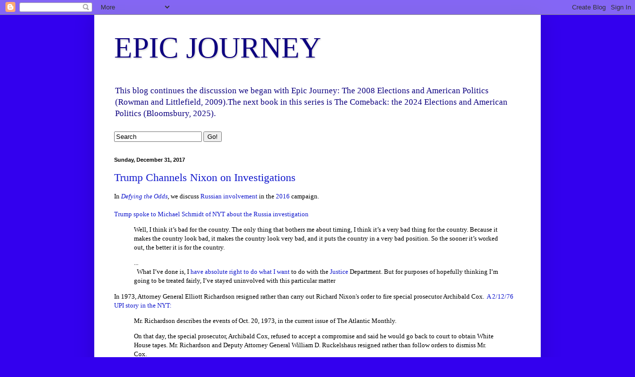

--- FILE ---
content_type: text/html; charset=UTF-8
request_url: http://www.epicjourney2008.com/2017/12/
body_size: 43563
content:
<!DOCTYPE html>
<html class='v2' dir='ltr' lang='en'>
<head>
<link href='https://www.blogger.com/static/v1/widgets/335934321-css_bundle_v2.css' rel='stylesheet' type='text/css'/>
<meta content='width=1100' name='viewport'/>
<meta content='text/html; charset=UTF-8' http-equiv='Content-Type'/>
<meta content='blogger' name='generator'/>
<link href='http://www.epicjourney2008.com/favicon.ico' rel='icon' type='image/x-icon'/>
<link href='http://www.epicjourney2008.com/2017/12/' rel='canonical'/>
<link rel="alternate" type="application/atom+xml" title="EPIC JOURNEY - Atom" href="http://www.epicjourney2008.com/feeds/posts/default" />
<link rel="alternate" type="application/rss+xml" title="EPIC JOURNEY - RSS" href="http://www.epicjourney2008.com/feeds/posts/default?alt=rss" />
<link rel="service.post" type="application/atom+xml" title="EPIC JOURNEY - Atom" href="https://www.blogger.com/feeds/5825256575416290826/posts/default" />
<!--Can't find substitution for tag [blog.ieCssRetrofitLinks]-->
<meta content='http://www.epicjourney2008.com/2017/12/' property='og:url'/>
<meta content='EPIC JOURNEY' property='og:title'/>
<meta content='This blog continues the discussion we began with Epic Journey:  The 2008 Elections and American Politics (Rowman and Littlefield, 2009).The next book in this series is The Comeback: the 2024 Elections and American Politics (Bloomsbury, 2025).' property='og:description'/>
<title>EPIC JOURNEY: December 2017</title>
<style id='page-skin-1' type='text/css'><!--
/*
-----------------------------------------------
Blogger Template Style
Name:     Simple
Designer: Blogger
URL:      www.blogger.com
----------------------------------------------- */
/* Content
----------------------------------------------- */
body {
font: normal normal 12px Georgia, Utopia, 'Palatino Linotype', Palatino, serif;
color: #000000;
background: #3300ee none no-repeat scroll center center;
padding: 0 40px 40px 40px;
}
html body .region-inner {
min-width: 0;
max-width: 100%;
width: auto;
}
h2 {
font-size: 22px;
}
a:link {
text-decoration:none;
color: #1118cc;
}
a:visited {
text-decoration:none;
color: #888888;
}
a:hover {
text-decoration:underline;
color: #1a00ff;
}
.body-fauxcolumn-outer .fauxcolumn-inner {
background: transparent none repeat scroll top left;
_background-image: none;
}
.body-fauxcolumn-outer .cap-top {
position: absolute;
z-index: 1;
height: 400px;
width: 100%;
}
.body-fauxcolumn-outer .cap-top .cap-left {
width: 100%;
background: transparent none repeat-x scroll top left;
_background-image: none;
}
.content-outer {
-moz-box-shadow: 0 0 40px rgba(0, 0, 0, .15);
-webkit-box-shadow: 0 0 5px rgba(0, 0, 0, .15);
-goog-ms-box-shadow: 0 0 10px #333333;
box-shadow: 0 0 40px rgba(0, 0, 0, .15);
margin-bottom: 1px;
}
.content-inner {
padding: 10px 10px;
}
.content-inner {
background-color: #ffffff;
}
/* Header
----------------------------------------------- */
.header-outer {
background: transparent url(//www.blogblog.com/1kt/simple/gradients_light.png) repeat-x scroll 0 -400px;
_background-image: none;
}
.Header h1 {
font: normal normal 60px Georgia, Utopia, 'Palatino Linotype', Palatino, serif;
color: #0d007f;
text-shadow: 1px 2px 3px rgba(0, 0, 0, .2);
}
.Header h1 a {
color: #0d007f;
}
.Header .description {
font-size: 140%;
color: #0d007f;
}
.header-inner .Header .titlewrapper {
padding: 22px 30px;
}
.header-inner .Header .descriptionwrapper {
padding: 0 30px;
}
/* Tabs
----------------------------------------------- */
.tabs-inner .section:first-child {
border-top: 0 solid #eeeeee;
}
.tabs-inner .section:first-child ul {
margin-top: -0;
border-top: 0 solid #eeeeee;
border-left: 0 solid #eeeeee;
border-right: 0 solid #eeeeee;
}
.tabs-inner .widget ul {
background: #f5f5f5 url(https://resources.blogblog.com/blogblog/data/1kt/simple/gradients_light.png) repeat-x scroll 0 -800px;
_background-image: none;
border-bottom: 1px solid #eeeeee;
margin-top: 0;
margin-left: -30px;
margin-right: -30px;
}
.tabs-inner .widget li a {
display: inline-block;
padding: .6em 1em;
font: normal normal 12px 'Times New Roman', Times, FreeSerif, serif;
color: #999999;
border-left: 1px solid #ffffff;
border-right: 1px solid #eeeeee;
}
.tabs-inner .widget li:first-child a {
border-left: none;
}
.tabs-inner .widget li.selected a, .tabs-inner .widget li a:hover {
color: #000000;
background-color: #eeeeee;
text-decoration: none;
}
/* Columns
----------------------------------------------- */
.main-outer {
border-top: 0 solid #eeeeee;
}
.fauxcolumn-left-outer .fauxcolumn-inner {
border-right: 1px solid #eeeeee;
}
.fauxcolumn-right-outer .fauxcolumn-inner {
border-left: 1px solid #eeeeee;
}
/* Headings
----------------------------------------------- */
div.widget > h2,
div.widget h2.title {
margin: 0 0 1em 0;
font: normal bold 11px Arial, Tahoma, Helvetica, FreeSans, sans-serif;
color: #000000;
}
/* Widgets
----------------------------------------------- */
.widget .zippy {
color: #999999;
text-shadow: 2px 2px 1px rgba(0, 0, 0, .1);
}
.widget .popular-posts ul {
list-style: none;
}
/* Posts
----------------------------------------------- */
h2.date-header {
font: normal bold 11px Arial, Tahoma, Helvetica, FreeSans, sans-serif;
}
.date-header span {
background-color: transparent;
color: #000000;
padding: inherit;
letter-spacing: inherit;
margin: inherit;
}
.main-inner {
padding-top: 30px;
padding-bottom: 30px;
}
.main-inner .column-center-inner {
padding: 0 15px;
}
.main-inner .column-center-inner .section {
margin: 0 15px;
}
.post {
margin: 0 0 25px 0;
}
h3.post-title, .comments h4 {
font: normal normal 22px Georgia, Utopia, 'Palatino Linotype', Palatino, serif;
margin: .75em 0 0;
}
.post-body {
font-size: 110%;
line-height: 1.4;
position: relative;
}
.post-body img, .post-body .tr-caption-container, .Profile img, .Image img,
.BlogList .item-thumbnail img {
padding: 2px;
background: #ffffff;
border: 1px solid #eeeeee;
-moz-box-shadow: 1px 1px 5px rgba(0, 0, 0, .1);
-webkit-box-shadow: 1px 1px 5px rgba(0, 0, 0, .1);
box-shadow: 1px 1px 5px rgba(0, 0, 0, .1);
}
.post-body img, .post-body .tr-caption-container {
padding: 5px;
}
.post-body .tr-caption-container {
color: #000000;
}
.post-body .tr-caption-container img {
padding: 0;
background: transparent;
border: none;
-moz-box-shadow: 0 0 0 rgba(0, 0, 0, .1);
-webkit-box-shadow: 0 0 0 rgba(0, 0, 0, .1);
box-shadow: 0 0 0 rgba(0, 0, 0, .1);
}
.post-header {
margin: 0 0 1.5em;
line-height: 1.6;
font-size: 90%;
}
.post-footer {
margin: 20px -2px 0;
padding: 5px 10px;
color: #666666;
background-color: #f9f9f9;
border-bottom: 1px solid #eeeeee;
line-height: 1.6;
font-size: 90%;
}
#comments .comment-author {
padding-top: 1.5em;
border-top: 1px solid #eeeeee;
background-position: 0 1.5em;
}
#comments .comment-author:first-child {
padding-top: 0;
border-top: none;
}
.avatar-image-container {
margin: .2em 0 0;
}
#comments .avatar-image-container img {
border: 1px solid #eeeeee;
}
/* Comments
----------------------------------------------- */
.comments .comments-content .icon.blog-author {
background-repeat: no-repeat;
background-image: url([data-uri]);
}
.comments .comments-content .loadmore a {
border-top: 1px solid #999999;
border-bottom: 1px solid #999999;
}
.comments .comment-thread.inline-thread {
background-color: #f9f9f9;
}
.comments .continue {
border-top: 2px solid #999999;
}
/* Accents
---------------------------------------------- */
.section-columns td.columns-cell {
border-left: 1px solid #eeeeee;
}
.blog-pager {
background: transparent none no-repeat scroll top center;
}
.blog-pager-older-link, .home-link,
.blog-pager-newer-link {
background-color: #ffffff;
padding: 5px;
}
.footer-outer {
border-top: 0 dashed #bbbbbb;
}
/* Mobile
----------------------------------------------- */
body.mobile  {
background-size: auto;
}
.mobile .body-fauxcolumn-outer {
background: transparent none repeat scroll top left;
}
.mobile .body-fauxcolumn-outer .cap-top {
background-size: 100% auto;
}
.mobile .content-outer {
-webkit-box-shadow: 0 0 3px rgba(0, 0, 0, .15);
box-shadow: 0 0 3px rgba(0, 0, 0, .15);
}
.mobile .tabs-inner .widget ul {
margin-left: 0;
margin-right: 0;
}
.mobile .post {
margin: 0;
}
.mobile .main-inner .column-center-inner .section {
margin: 0;
}
.mobile .date-header span {
padding: 0.1em 10px;
margin: 0 -10px;
}
.mobile h3.post-title {
margin: 0;
}
.mobile .blog-pager {
background: transparent none no-repeat scroll top center;
}
.mobile .footer-outer {
border-top: none;
}
.mobile .main-inner, .mobile .footer-inner {
background-color: #ffffff;
}
.mobile-index-contents {
color: #000000;
}
.mobile-link-button {
background-color: #1118cc;
}
.mobile-link-button a:link, .mobile-link-button a:visited {
color: #ffffff;
}
.mobile .tabs-inner .section:first-child {
border-top: none;
}
.mobile .tabs-inner .PageList .widget-content {
background-color: #eeeeee;
color: #000000;
border-top: 1px solid #eeeeee;
border-bottom: 1px solid #eeeeee;
}
.mobile .tabs-inner .PageList .widget-content .pagelist-arrow {
border-left: 1px solid #eeeeee;
}

--></style>
<style id='template-skin-1' type='text/css'><!--
body {
min-width: 900px;
}
.content-outer, .content-fauxcolumn-outer, .region-inner {
min-width: 900px;
max-width: 900px;
_width: 900px;
}
.main-inner .columns {
padding-left: 0px;
padding-right: 0px;
}
.main-inner .fauxcolumn-center-outer {
left: 0px;
right: 0px;
/* IE6 does not respect left and right together */
_width: expression(this.parentNode.offsetWidth -
parseInt("0px") -
parseInt("0px") + 'px');
}
.main-inner .fauxcolumn-left-outer {
width: 0px;
}
.main-inner .fauxcolumn-right-outer {
width: 0px;
}
.main-inner .column-left-outer {
width: 0px;
right: 100%;
margin-left: -0px;
}
.main-inner .column-right-outer {
width: 0px;
margin-right: -0px;
}
#layout {
min-width: 0;
}
#layout .content-outer {
min-width: 0;
width: 800px;
}
#layout .region-inner {
min-width: 0;
width: auto;
}
body#layout div.add_widget {
padding: 8px;
}
body#layout div.add_widget a {
margin-left: 32px;
}
--></style>
<link href='https://www.blogger.com/dyn-css/authorization.css?targetBlogID=5825256575416290826&amp;zx=b3f84601-563f-4d61-ab75-40c8239b953f' media='none' onload='if(media!=&#39;all&#39;)media=&#39;all&#39;' rel='stylesheet'/><noscript><link href='https://www.blogger.com/dyn-css/authorization.css?targetBlogID=5825256575416290826&amp;zx=b3f84601-563f-4d61-ab75-40c8239b953f' rel='stylesheet'/></noscript>
<meta name='google-adsense-platform-account' content='ca-host-pub-1556223355139109'/>
<meta name='google-adsense-platform-domain' content='blogspot.com'/>

</head>
<body class='loading variant-bold'>
<div class='navbar section' id='navbar' name='Navbar'><div class='widget Navbar' data-version='1' id='Navbar1'><script type="text/javascript">
    function setAttributeOnload(object, attribute, val) {
      if(window.addEventListener) {
        window.addEventListener('load',
          function(){ object[attribute] = val; }, false);
      } else {
        window.attachEvent('onload', function(){ object[attribute] = val; });
      }
    }
  </script>
<div id="navbar-iframe-container"></div>
<script type="text/javascript" src="https://apis.google.com/js/platform.js"></script>
<script type="text/javascript">
      gapi.load("gapi.iframes:gapi.iframes.style.bubble", function() {
        if (gapi.iframes && gapi.iframes.getContext) {
          gapi.iframes.getContext().openChild({
              url: 'https://www.blogger.com/navbar/5825256575416290826?origin\x3dhttp://www.epicjourney2008.com',
              where: document.getElementById("navbar-iframe-container"),
              id: "navbar-iframe"
          });
        }
      });
    </script><script type="text/javascript">
(function() {
var script = document.createElement('script');
script.type = 'text/javascript';
script.src = '//pagead2.googlesyndication.com/pagead/js/google_top_exp.js';
var head = document.getElementsByTagName('head')[0];
if (head) {
head.appendChild(script);
}})();
</script>
</div></div>
<div class='body-fauxcolumns'>
<div class='fauxcolumn-outer body-fauxcolumn-outer'>
<div class='cap-top'>
<div class='cap-left'></div>
<div class='cap-right'></div>
</div>
<div class='fauxborder-left'>
<div class='fauxborder-right'></div>
<div class='fauxcolumn-inner'>
</div>
</div>
<div class='cap-bottom'>
<div class='cap-left'></div>
<div class='cap-right'></div>
</div>
</div>
</div>
<div class='content'>
<div class='content-fauxcolumns'>
<div class='fauxcolumn-outer content-fauxcolumn-outer'>
<div class='cap-top'>
<div class='cap-left'></div>
<div class='cap-right'></div>
</div>
<div class='fauxborder-left'>
<div class='fauxborder-right'></div>
<div class='fauxcolumn-inner'>
</div>
</div>
<div class='cap-bottom'>
<div class='cap-left'></div>
<div class='cap-right'></div>
</div>
</div>
</div>
<div class='content-outer'>
<div class='content-cap-top cap-top'>
<div class='cap-left'></div>
<div class='cap-right'></div>
</div>
<div class='fauxborder-left content-fauxborder-left'>
<div class='fauxborder-right content-fauxborder-right'></div>
<div class='content-inner'>
<header>
<div class='header-outer'>
<div class='header-cap-top cap-top'>
<div class='cap-left'></div>
<div class='cap-right'></div>
</div>
<div class='fauxborder-left header-fauxborder-left'>
<div class='fauxborder-right header-fauxborder-right'></div>
<div class='region-inner header-inner'>
<div class='header section' id='header' name='Header'><div class='widget Header' data-version='1' id='Header1'>
<div id='header-inner'>
<div class='titlewrapper'>
<h1 class='title'>
<a href='http://www.epicjourney2008.com/'>
EPIC JOURNEY
</a>
</h1>
</div>
<div class='descriptionwrapper'>
<p class='description'><span>This blog continues the discussion we began with Epic Journey:  The 2008 Elections and American Politics (Rowman and Littlefield, 2009).The next book in this series is The Comeback: the 2024 Elections and American Politics (Bloomsbury, 2025).</span></p>
</div>
</div>
</div></div>
</div>
</div>
<div class='header-cap-bottom cap-bottom'>
<div class='cap-left'></div>
<div class='cap-right'></div>
</div>
</div>
</header>
<div class='tabs-outer'>
<div class='tabs-cap-top cap-top'>
<div class='cap-left'></div>
<div class='cap-right'></div>
</div>
<div class='fauxborder-left tabs-fauxborder-left'>
<div class='fauxborder-right tabs-fauxborder-right'></div>
<div class='region-inner tabs-inner'>
<div class='tabs section' id='crosscol' name='Cross-Column'><div class='widget HTML' data-version='1' id='HTML4'>
<h2 class='title'>Search This Blog</h2>
<div class='widget-content'>
<form action="search" name="input" method="get">
<input value="Search" name="q" size="20" type="text"/>
<input value="Go!" type="submit"/>
</form>
</div>
<div class='clear'></div>
</div></div>
<div class='tabs no-items section' id='crosscol-overflow' name='Cross-Column 2'></div>
</div>
</div>
<div class='tabs-cap-bottom cap-bottom'>
<div class='cap-left'></div>
<div class='cap-right'></div>
</div>
</div>
<div class='main-outer'>
<div class='main-cap-top cap-top'>
<div class='cap-left'></div>
<div class='cap-right'></div>
</div>
<div class='fauxborder-left main-fauxborder-left'>
<div class='fauxborder-right main-fauxborder-right'></div>
<div class='region-inner main-inner'>
<div class='columns fauxcolumns'>
<div class='fauxcolumn-outer fauxcolumn-center-outer'>
<div class='cap-top'>
<div class='cap-left'></div>
<div class='cap-right'></div>
</div>
<div class='fauxborder-left'>
<div class='fauxborder-right'></div>
<div class='fauxcolumn-inner'>
</div>
</div>
<div class='cap-bottom'>
<div class='cap-left'></div>
<div class='cap-right'></div>
</div>
</div>
<div class='fauxcolumn-outer fauxcolumn-left-outer'>
<div class='cap-top'>
<div class='cap-left'></div>
<div class='cap-right'></div>
</div>
<div class='fauxborder-left'>
<div class='fauxborder-right'></div>
<div class='fauxcolumn-inner'>
</div>
</div>
<div class='cap-bottom'>
<div class='cap-left'></div>
<div class='cap-right'></div>
</div>
</div>
<div class='fauxcolumn-outer fauxcolumn-right-outer'>
<div class='cap-top'>
<div class='cap-left'></div>
<div class='cap-right'></div>
</div>
<div class='fauxborder-left'>
<div class='fauxborder-right'></div>
<div class='fauxcolumn-inner'>
</div>
</div>
<div class='cap-bottom'>
<div class='cap-left'></div>
<div class='cap-right'></div>
</div>
</div>
<!-- corrects IE6 width calculation -->
<div class='columns-inner'>
<div class='column-center-outer'>
<div class='column-center-inner'>
<div class='main section' id='main' name='Main'><div class='widget Blog' data-version='1' id='Blog1'>
<div class='blog-posts hfeed'>

          <div class="date-outer">
        
<h2 class='date-header'><span>Sunday, December 31, 2017</span></h2>

          <div class="date-posts">
        
<div class='post-outer'>
<div class='post hentry uncustomized-post-template' itemprop='blogPost' itemscope='itemscope' itemtype='http://schema.org/BlogPosting'>
<meta content='5825256575416290826' itemprop='blogId'/>
<meta content='3290777445376834467' itemprop='postId'/>
<a name='3290777445376834467'></a>
<h3 class='post-title entry-title' itemprop='name'>
<a href='http://www.epicjourney2008.com/2017/12/trump-channels-nixon-on-investigations.html'>Trump Channels Nixon on Investigations</a>
</h3>
<div class='post-header'>
<div class='post-header-line-1'></div>
</div>
<div class='post-body entry-content' id='post-body-3290777445376834467' itemprop='description articleBody'>
<div class="tr_bq">
<span style="background-color: rgba(255, 255, 255, 0);">In&nbsp;<i><a href="https://rowman.com/ISBN/9781442273481/Defying-the-Odds-The-2016-Elections-and-American-Politics" rel="noopener noreferrer" style="text-decoration: none;" target="_blank">Defying the Odds</a></i>,&nbsp;we discuss&nbsp;<a href="http://www.epicjourney2008.com/2017/07/donald-jr-and-scent-of-collusion.html" style="text-decoration: none;">Russian involvement</a>&nbsp;in the&nbsp;<a href="http://www.epicjourney2008.com/2017/10/the-day-after-mueller-monday.html" style="text-decoration: none;">2016&nbsp;</a>campaign.</span></div>
<div class="tr_bq">
<br /></div>
<div class="tr_bq">
<a href="https://www.nytimes.com/2017/12/28/us/politics/trump-interview-excerpts.html">Trump spoke to Michael Schmidt of NYT about the Russia investigation</a></div>
<blockquote class="tr_bq">
<span style="background-color: rgba(255, 255, 255, 0);">Well, I think it&#8217;s bad for the country. The only thing that bothers me about timing, I think it&#8217;s a very bad thing for the country. Because it makes the country look bad, it makes the country look very bad, and it puts the country in a very bad position. So the sooner it&#8217;s worked out, the better it is for the country.</span></blockquote>
<blockquote class="tr_bq">
...<br />&nbsp;<span style="background-color: rgba(255, 255, 255, 0);">&nbsp;What I&#8217;ve done is, I&nbsp;<a href="https://www.nytimes.com/2017/11/03/us/politics/trump-says-justice-dept-and-fbi-must-do-what-is-right-and-investigate-democrats.html">have absolute right to do what I want</a>&nbsp;to do with the <a href="http://www.epicjourney2008.com/2017/12/coffee-boys-importance.html">Justice</a> Department. But for purposes of hopefully thinking I&#8217;m going to be treated fairly, I&#8217;ve stayed uninvolved with this particular matter</span></blockquote>
<div class="tr_bq">
In 1973, Attorney General Elliott Richardson resigned rather than carry out Richard Nixon's order to fire special prosecutor Archibald Cox. &nbsp;<a href="http://www.nytimes.com/1976/02/12/archives/nixon-move-on-cox-linked-to-brezhnev.html">A 2/12/76 UPI story in the NYT:</a></div>
<blockquote>
Mr. Richardson describes the events of Oct. 20, 1973, in the current issue of The Atlantic Monthly.&nbsp;</blockquote>
<blockquote>
On that day, the special prosecutor, Archibald Cox, refused to accept a compromise and said he would go back to court to obtain White House tapes. Mr. Richardson and Deputy Attorney General William D. Ruckelshaus resigned rather than follow orders to dismiss Mr. Cox.&nbsp;</blockquote>
<blockquote>
Mr. Richardson recalls that the first thing Mr. Nixon said when he entered the Oval Office to resign was a reference to Leonid I. Brezhnev, the Soviet leader.&nbsp;</blockquote>
<blockquote>
&#8220;Brezhnev would never understand it if I let Cox defy my instructions,&#8221; the President declared.</blockquote>
<div style='clear: both;'></div>
</div>
<div class='post-footer'>
<div class='post-footer-line post-footer-line-1'>
<span class='post-author vcard'>
Posted by
<span class='fn' itemprop='author' itemscope='itemscope' itemtype='http://schema.org/Person'>
<span itemprop='name'>Pitney</span>
</span>
</span>
<span class='post-timestamp'>
at
<meta content='http://www.epicjourney2008.com/2017/12/trump-channels-nixon-on-investigations.html' itemprop='url'/>
<a class='timestamp-link' href='http://www.epicjourney2008.com/2017/12/trump-channels-nixon-on-investigations.html' rel='bookmark' title='permanent link'><abbr class='published' itemprop='datePublished' title='2017-12-31T10:13:00-08:00'>10:13&#8239;AM</abbr></a>
</span>
<span class='post-comment-link'>
</span>
<span class='post-icons'>
<span class='item-action'>
<a href='https://www.blogger.com/email-post/5825256575416290826/3290777445376834467' title='Email Post'>
<img alt='' class='icon-action' height='13' src='https://resources.blogblog.com/img/icon18_email.gif' width='18'/>
</a>
</span>
<span class='item-control blog-admin pid-2101884422'>
<a href='https://www.blogger.com/post-edit.g?blogID=5825256575416290826&postID=3290777445376834467&from=pencil' title='Edit Post'>
<img alt='' class='icon-action' height='18' src='https://resources.blogblog.com/img/icon18_edit_allbkg.gif' width='18'/>
</a>
</span>
</span>
<div class='post-share-buttons goog-inline-block'>
</div>
</div>
<div class='post-footer-line post-footer-line-2'>
<span class='post-labels'>
Labels:
<a href='http://www.epicjourney2008.com/search/label/government' rel='tag'>government</a>,
<a href='http://www.epicjourney2008.com/search/label/Nixon' rel='tag'>Nixon</a>,
<a href='http://www.epicjourney2008.com/search/label/political%20science' rel='tag'>political science</a>,
<a href='http://www.epicjourney2008.com/search/label/Politics' rel='tag'>Politics</a>,
<a href='http://www.epicjourney2008.com/search/label/Russia' rel='tag'>Russia</a>,
<a href='http://www.epicjourney2008.com/search/label/scandal' rel='tag'>scandal</a>,
<a href='http://www.epicjourney2008.com/search/label/Trump' rel='tag'>Trump</a>
</span>
</div>
<div class='post-footer-line post-footer-line-3'>
<span class='post-location'>
</span>
</div>
</div>
</div>
</div>
<div class='post-outer'>
<div class='post hentry uncustomized-post-template' itemprop='blogPost' itemscope='itemscope' itemtype='http://schema.org/BlogPosting'>
<meta content='5825256575416290826' itemprop='blogId'/>
<meta content='7270330736356060825' itemprop='postId'/>
<a name='7270330736356060825'></a>
<h3 class='post-title entry-title' itemprop='name'>
<a href='http://www.epicjourney2008.com/2017/12/coffee-boys-importance.html'>Coffee Boy's Importance</a>
</h3>
<div class='post-header'>
<div class='post-header-line-1'></div>
</div>
<div class='post-body entry-content' id='post-body-7270330736356060825' itemprop='description articleBody'>
<div class="tr_bq">
<span style="background-color: rgba(255, 255, 255, 0);">In&nbsp;<i><a href="https://rowman.com/ISBN/9781442273481/Defying-the-Odds-The-2016-Elections-and-American-Politics" rel="noopener noreferrer" style="text-decoration: none;" target="_blank">Defying the Odds</a></i>,&nbsp;we discuss&nbsp;<a href="http://www.epicjourney2008.com/2017/07/donald-jr-and-scent-of-collusion.html" style="text-decoration: none;">Russian involvement</a>&nbsp;in the&nbsp;<a href="http://www.epicjourney2008.com/2017/10/the-day-after-mueller-monday.html" style="text-decoration: none;">2016 cam</a>paign.</span></div>
<div class="tr_bq">
<br /></div>
<div class="tr_bq">
After he flipped, the Trump gang derided him as a coffee boy. <a href="https://nyti.ms/2Eh1tLJ">&nbsp;NYT reports that he was much more:</a></div>
<blockquote>
During a night of heavy drinking at an upscale London bar in May 2016, George <a href="http://www.epicjourney2008.com/2017/10/mueller-books-em.html">Papadopoulos</a>, a young foreign policy adviser to the Trump campaign, made a startling revelation to Australia&#8217;s top diplomat in Britain: Russia had political dirt on Hillary Clinton.&nbsp;</blockquote>
<blockquote>
About three weeks earlier, Mr. <a href="http://www.epicjourney2008.com/2017/10/the-day-after-mueller-monday.html">Papadopoulos</a> had been told that Moscow had thousands of emails that would embarrass Mrs. Clinton, apparently stolen in an effort to try to damage her campaign.&nbsp;</blockquote>
<blockquote>
Exactly how much Mr. Papadopoulos said that night at the Kensington Wine Rooms with the Australian, Alexander Downer, is unclear. But two months later, <a href="https://www.nytimes.com/2016/07/27/us/politics/assange-timed-wikileaks-release-of-democratic-emails-to-harm-hillary-clinton.html">when leaked Democratic emails began appearing online</a>, Australian officials passed the information about Mr. Papadopoulos to their American counterparts, according to four current and former American and foreign officials with direct knowledge of the Australians&#8217; role.&nbsp;</blockquote>
<blockquote>
The hacking and the revelation that a <a href="http://www.epicjourney2008.com/2017/11/wheres-papa.html">member</a> of the Trump campaign may have had inside information about it were driving factors that led the F.B.I. to open an investigation in July 2016 into Russia&#8217;s attempts to disrupt the election and whether any of President Trump&#8217;s associates conspired.&nbsp;</blockquote>
<blockquote>
If Mr. Papadopoulos, who <a href="https://www.nytimes.com/2017/10/30/us/politics/george-papadopoulos-russia-trump.html">pleaded guilty to lying to the F.B.I.</a>and is now a <a href="http://www.epicjourney2008.com/2017/10/mueller-books-em.html">cooperating</a> witness, was the improbable match that set off a blaze that has consumed the first year of the Trump administration, his saga is also a tale of the Trump campaign in miniature. He was brash, boastful and underqualified, yet he exceeded expectations. And, like the campaign itself, he proved to be a tantalizing target for a Russian influence operation.</blockquote>
<div style='clear: both;'></div>
</div>
<div class='post-footer'>
<div class='post-footer-line post-footer-line-1'>
<span class='post-author vcard'>
Posted by
<span class='fn' itemprop='author' itemscope='itemscope' itemtype='http://schema.org/Person'>
<span itemprop='name'>Pitney</span>
</span>
</span>
<span class='post-timestamp'>
at
<meta content='http://www.epicjourney2008.com/2017/12/coffee-boys-importance.html' itemprop='url'/>
<a class='timestamp-link' href='http://www.epicjourney2008.com/2017/12/coffee-boys-importance.html' rel='bookmark' title='permanent link'><abbr class='published' itemprop='datePublished' title='2017-12-31T05:54:00-08:00'>5:54&#8239;AM</abbr></a>
</span>
<span class='post-comment-link'>
</span>
<span class='post-icons'>
<span class='item-action'>
<a href='https://www.blogger.com/email-post/5825256575416290826/7270330736356060825' title='Email Post'>
<img alt='' class='icon-action' height='13' src='https://resources.blogblog.com/img/icon18_email.gif' width='18'/>
</a>
</span>
<span class='item-control blog-admin pid-2101884422'>
<a href='https://www.blogger.com/post-edit.g?blogID=5825256575416290826&postID=7270330736356060825&from=pencil' title='Edit Post'>
<img alt='' class='icon-action' height='18' src='https://resources.blogblog.com/img/icon18_edit_allbkg.gif' width='18'/>
</a>
</span>
</span>
<div class='post-share-buttons goog-inline-block'>
</div>
</div>
<div class='post-footer-line post-footer-line-2'>
<span class='post-labels'>
Labels:
<a href='http://www.epicjourney2008.com/search/label/government' rel='tag'>government</a>,
<a href='http://www.epicjourney2008.com/search/label/intelligence' rel='tag'>intelligence</a>,
<a href='http://www.epicjourney2008.com/search/label/political%20science' rel='tag'>political science</a>,
<a href='http://www.epicjourney2008.com/search/label/Politics' rel='tag'>Politics</a>,
<a href='http://www.epicjourney2008.com/search/label/Russia' rel='tag'>Russia</a>,
<a href='http://www.epicjourney2008.com/search/label/scandal' rel='tag'>scandal</a>,
<a href='http://www.epicjourney2008.com/search/label/Trump' rel='tag'>Trump</a>
</span>
</div>
<div class='post-footer-line post-footer-line-3'>
<span class='post-location'>
</span>
</div>
</div>
</div>
</div>

          </div></div>
        

          <div class="date-outer">
        
<h2 class='date-header'><span>Saturday, December 30, 2017</span></h2>

          <div class="date-posts">
        
<div class='post-outer'>
<div class='post hentry uncustomized-post-template' itemprop='blogPost' itemscope='itemscope' itemtype='http://schema.org/BlogPosting'>
<meta content='5825256575416290826' itemprop='blogId'/>
<meta content='1747536776294245690' itemprop='postId'/>
<a name='1747536776294245690'></a>
<h3 class='post-title entry-title' itemprop='name'>
<a href='http://www.epicjourney2008.com/2017/12/dems-have-candidates-to-ride-wave.html'>Dems Have Candidates to Ride a Wave</a>
</h3>
<div class='post-header'>
<div class='post-header-line-1'></div>
</div>
<div class='post-body entry-content' id='post-body-1747536776294245690' itemprop='description articleBody'>
<div>
<span style="background-color: white; font-family: &quot;georgia&quot; , &quot;utopia&quot; , &quot;palatino linotype&quot; , &quot;palatino&quot; , serif; font-size: 13.2px;">&nbsp;</span><span style="background-color: white; font-family: &quot;georgia&quot; , &quot;utopia&quot; , &quot;palatino linotype&quot; , &quot;palatino&quot; , serif; font-size: 13.2px;">In&nbsp;</span><i style="background-color: white; font-family: Georgia, Utopia, &quot;Palatino Linotype&quot;, Palatino, serif; font-size: 13.2px;"><a href="https://www.amazon.com/Defying-Odds-Elections-American-Politics/dp/144227347X" style="color: #888888; text-decoration-line: none;">Defying the Odds</a></i><span style="background-color: white; font-family: &quot;georgia&quot; , &quot;utopia&quot; , &quot;palatino linotype&quot; , &quot;palatino&quot; , serif; font-size: 13.2px;">, we&nbsp;</span><a href="http://www.epicjourney2008.com/2017/04/off-year-developments.html" style="background-color: white; color: #888888; font-family: Georgia, Utopia, &quot;Palatino Linotype&quot;, Palatino, serif; font-size: 13.2px; text-decoration-line: none;">discuss</a><span style="background-color: white; font-family: &quot;georgia&quot; , &quot;utopia&quot; , &quot;palatino linotype&quot; , &quot;palatino&quot; , serif; font-size: 13.2px;">&nbsp;</span><a href="http://www.epicjourney2008.com/2017/05/body-slam.html" style="background-color: white; color: #888888; font-family: Georgia, Utopia, &quot;Palatino Linotype&quot;, Palatino, serif; font-size: 13.2px; text-decoration-line: none;">congressional elections</a><span style="background-color: white; font-family: &quot;georgia&quot; , &quot;utopia&quot; , &quot;palatino linotype&quot; , &quot;palatino&quot; , serif; font-size: 13.2px;">&nbsp;as&nbsp;<a href="http://www.epicjourney2008.com/2017/11/trumps-vulnerability.html" style="color: #888888; text-decoration-line: none;">well</a>&nbsp;as the&nbsp;</span><a href="http://www.epicjourney2008.com/2017/02/defying-odds.html" style="background-color: white; color: #888888; font-family: Georgia, Utopia, &quot;Palatino Linotype&quot;, Palatino, serif; font-size: 13.2px; text-decoration-line: none;">presidential race</a><span style="background-color: white; font-family: &quot;georgia&quot; , &quot;utopia&quot; , &quot;palatino linotype&quot; , &quot;palatino&quot; , serif; font-size: 13.2px;">.</span></div>
<div>
<br /></div>
<div>
<a href="https://www.nytimes.com/2017/12/18/us/politics/house-control-2018-suburbs-trump-republicans-democrats.html">Jonathan Martin and Alexander Burns at NYT:</a></div>
<blockquote class="tr_bq">
&#8220;There&#8217;s no illusion about the <a href="http://www.epicjourney2008.com/2017/12/wh-political-shop-and-rnc-turmoil.html">storm that&#8217;s coming</a>,&#8221; said Representative Tom Cole, Republican of Oklahoma, invoking <a href="https://www.nytimes.com/2017/11/07/us/politics/virginia-election-democrats.html">last month&#8217;s governor&#8217;s races</a>&nbsp;and <a href="https://www.nytimes.com/2017/12/12/us/politics/alabama-senate-race-winner.html">last week&#8217;s Senate special election</a>. &#8220;If you had any doubts, they were wiped away after New Jersey, Virginia and Alabama.&#8221;</blockquote>
<blockquote class="tr_bq">
From Texas to Illinois, Kansas to Kentucky, there are Republican districts filled with college-educated, affluent voters who appear to be abandoning their usually conservative leanings and newly invigorated Democrats, some of them nonwhite, who are eager to use the midterms to take out their anger on Mr. Trump<span style="background-color: white; color: #333333; font-family: &quot;georgia&quot; , &quot;times new roman&quot; , &quot;times&quot; , serif; font-size: 1.0625rem;">.</span></blockquote>
<div>
<a href="https://www.nytimes.com/2017/12/24/us/democrats-house-control-2018-midterms.html">Rachel Shorey and Lilia Chang at NYT:</a></div>
<blockquote class="tr_bq">
Federal Election Commission filings show that if a wave crashes on the Republican House majority in November, <a href="https://www.nytimes.com/2017/11/20/upshot/if-2018-is-like-2017-the-house-will-be-a-tossup.html">as many have predicted</a>, Democratic surfers will be on their boards to catch it. Nearly a year out from the election, Democratic candidates have filed in all but 20 House districts held by Republicans. By comparison, Democrats in 80 districts do not have a Republican opponent for their seat.</blockquote>
<div style='clear: both;'></div>
</div>
<div class='post-footer'>
<div class='post-footer-line post-footer-line-1'>
<span class='post-author vcard'>
Posted by
<span class='fn' itemprop='author' itemscope='itemscope' itemtype='http://schema.org/Person'>
<span itemprop='name'>Pitney</span>
</span>
</span>
<span class='post-timestamp'>
at
<meta content='http://www.epicjourney2008.com/2017/12/dems-have-candidates-to-ride-wave.html' itemprop='url'/>
<a class='timestamp-link' href='http://www.epicjourney2008.com/2017/12/dems-have-candidates-to-ride-wave.html' rel='bookmark' title='permanent link'><abbr class='published' itemprop='datePublished' title='2017-12-30T05:15:00-08:00'>5:15&#8239;AM</abbr></a>
</span>
<span class='post-comment-link'>
</span>
<span class='post-icons'>
<span class='item-action'>
<a href='https://www.blogger.com/email-post/5825256575416290826/1747536776294245690' title='Email Post'>
<img alt='' class='icon-action' height='13' src='https://resources.blogblog.com/img/icon18_email.gif' width='18'/>
</a>
</span>
<span class='item-control blog-admin pid-2101884422'>
<a href='https://www.blogger.com/post-edit.g?blogID=5825256575416290826&postID=1747536776294245690&from=pencil' title='Edit Post'>
<img alt='' class='icon-action' height='18' src='https://resources.blogblog.com/img/icon18_edit_allbkg.gif' width='18'/>
</a>
</span>
</span>
<div class='post-share-buttons goog-inline-block'>
</div>
</div>
<div class='post-footer-line post-footer-line-2'>
<span class='post-labels'>
Labels:
<a href='http://www.epicjourney2008.com/search/label/2018%20election' rel='tag'>2018 election</a>,
<a href='http://www.epicjourney2008.com/search/label/congressional%20elections' rel='tag'>congressional elections</a>,
<a href='http://www.epicjourney2008.com/search/label/Democratic' rel='tag'>Democratic</a>,
<a href='http://www.epicjourney2008.com/search/label/government' rel='tag'>government</a>,
<a href='http://www.epicjourney2008.com/search/label/political%20science' rel='tag'>political science</a>,
<a href='http://www.epicjourney2008.com/search/label/Politics' rel='tag'>Politics</a>,
<a href='http://www.epicjourney2008.com/search/label/Trump' rel='tag'>Trump</a>
</span>
</div>
<div class='post-footer-line post-footer-line-3'>
<span class='post-location'>
</span>
</div>
</div>
</div>
</div>

          </div></div>
        

          <div class="date-outer">
        
<h2 class='date-header'><span>Friday, December 29, 2017</span></h2>

          <div class="date-posts">
        
<div class='post-outer'>
<div class='post hentry uncustomized-post-template' itemprop='blogPost' itemscope='itemscope' itemtype='http://schema.org/BlogPosting'>
<meta content='5825256575416290826' itemprop='blogId'/>
<meta content='3346096771823522857' itemprop='postId'/>
<a name='3346096771823522857'></a>
<h3 class='post-title entry-title' itemprop='name'>
<a href='http://www.epicjourney2008.com/2017/12/americans-see-strong-partisan-conflict.html'>Americans See Strong Partisan Conflict</a>
</h3>
<div class='post-header'>
<div class='post-header-line-1'></div>
</div>
<div class='post-body entry-content' id='post-body-3346096771823522857' itemprop='description articleBody'>
&nbsp;<span style="background-color: white; color: black; font-family: &quot;georgia&quot; , &quot;utopia&quot; , &quot;palatino linotype&quot; , &quot;palatino&quot; , serif; font-size: 13.2px; font-style: normal; font-weight: 400; letter-spacing: normal; text-indent: 0px; text-transform: none; white-space: normal; word-spacing: 0px;">In&nbsp;</span><i style="-webkit-text-stroke-width: 0px; background-color: white; color: black; font-family: Georgia, Utopia, &quot;Palatino Linotype&quot;, Palatino, serif; font-size: 13.2px; font-variant-caps: normal; font-variant-ligatures: normal; font-weight: 400; letter-spacing: normal; orphans: 2; text-align: start; text-decoration-color: initial; text-decoration-style: initial; text-indent: 0px; text-transform: none; white-space: normal; widows: 2; word-spacing: 0px;"><a href="https://www.amazon.com/Defying-Odds-Elections-American-Politics/dp/144227347X" style="color: #888888; text-decoration: none;">Defying the Odds</a></i><span style="background-color: white; color: black; font-family: &quot;georgia&quot; , &quot;utopia&quot; , &quot;palatino linotype&quot; , &quot;palatino&quot; , serif; font-size: 13.2px; font-style: normal; font-weight: 400; letter-spacing: normal; text-indent: 0px; text-transform: none; white-space: normal; word-spacing: 0px;">, we discuss&nbsp;<a href="http://www.epicjourney2008.com/2017/01/polarization-and-global-threats.html" style="color: #888888; text-decoration: none;">polarization</a>&nbsp;in the 2016 election.</span><br />
<br />
<a href="http://www.pewresearch.org/fact-tank/2017/12/19/far-more-americans-say-there-are-strong-conflicts-between-partisans-than-between-other-groups-in-society/">From Pew:</a><br />
<blockquote class="tr_bq">
Americans are far more likely to say there are<a href="http://www.epicjourney2008.com/2017/05/college-students-are-polarized-too.html"> strong conflicts</a> between <a href="http://www.epicjourney2008.com/2017/10/democrats-and-republicans-like-to-live.html">Democrats and Republicans in U.S. society</a> today than to say the same thing about blacks and whites, the rich and the poor, and other social groups.</blockquote>
<blockquote>
An overwhelming majority (86%) of Americans say <a href="http://www.epicjourney2008.com/2017/07/gop-v-media.html">conflicts</a> between <a href="http://www.epicjourney2008.com/2017/10/polarization-and-views-of-media.html">Democrats and Republicans</a> are either strong or very strong, according to <a href="http://www.people-press.org/2017/12/19/most-americans-say-trumps-election-has-led-to-worse-race-relations-in-the-u-s">a new Pew Research Center survey</a>. By comparison, 65% of Americans see strong or very strong conflicts between blacks and whites, and 60% see them between the rich and the poor.</blockquote>
<div style='clear: both;'></div>
</div>
<div class='post-footer'>
<div class='post-footer-line post-footer-line-1'>
<span class='post-author vcard'>
Posted by
<span class='fn' itemprop='author' itemscope='itemscope' itemtype='http://schema.org/Person'>
<span itemprop='name'>Pitney</span>
</span>
</span>
<span class='post-timestamp'>
at
<meta content='http://www.epicjourney2008.com/2017/12/americans-see-strong-partisan-conflict.html' itemprop='url'/>
<a class='timestamp-link' href='http://www.epicjourney2008.com/2017/12/americans-see-strong-partisan-conflict.html' rel='bookmark' title='permanent link'><abbr class='published' itemprop='datePublished' title='2017-12-29T03:50:00-08:00'>3:50&#8239;AM</abbr></a>
</span>
<span class='post-comment-link'>
</span>
<span class='post-icons'>
<span class='item-action'>
<a href='https://www.blogger.com/email-post/5825256575416290826/3346096771823522857' title='Email Post'>
<img alt='' class='icon-action' height='13' src='https://resources.blogblog.com/img/icon18_email.gif' width='18'/>
</a>
</span>
<span class='item-control blog-admin pid-2101884422'>
<a href='https://www.blogger.com/post-edit.g?blogID=5825256575416290826&postID=3346096771823522857&from=pencil' title='Edit Post'>
<img alt='' class='icon-action' height='18' src='https://resources.blogblog.com/img/icon18_edit_allbkg.gif' width='18'/>
</a>
</span>
</span>
<div class='post-share-buttons goog-inline-block'>
</div>
</div>
<div class='post-footer-line post-footer-line-2'>
<span class='post-labels'>
Labels:
<a href='http://www.epicjourney2008.com/search/label/government' rel='tag'>government</a>,
<a href='http://www.epicjourney2008.com/search/label/Polarization' rel='tag'>Polarization</a>,
<a href='http://www.epicjourney2008.com/search/label/Political%20Parties' rel='tag'>Political Parties</a>,
<a href='http://www.epicjourney2008.com/search/label/political%20science' rel='tag'>political science</a>,
<a href='http://www.epicjourney2008.com/search/label/Politics' rel='tag'>Politics</a>,
<a href='http://www.epicjourney2008.com/search/label/Public%20Opinion' rel='tag'>Public Opinion</a>
</span>
</div>
<div class='post-footer-line post-footer-line-3'>
<span class='post-location'>
</span>
</div>
</div>
</div>
</div>

          </div></div>
        

          <div class="date-outer">
        
<h2 class='date-header'><span>Thursday, December 28, 2017</span></h2>

          <div class="date-posts">
        
<div class='post-outer'>
<div class='post hentry uncustomized-post-template' itemprop='blogPost' itemscope='itemscope' itemtype='http://schema.org/BlogPosting'>
<meta content='5825256575416290826' itemprop='blogId'/>
<meta content='692258718260117653' itemprop='postId'/>
<a name='692258718260117653'></a>
<h3 class='post-title entry-title' itemprop='name'>
<a href='http://www.epicjourney2008.com/2017/12/roy-moore-and-shame.html'>Roy Moore and Shame</a>
</h3>
<div class='post-header'>
<div class='post-header-line-1'></div>
</div>
<div class='post-body entry-content' id='post-body-692258718260117653' itemprop='description articleBody'>
<div class="tr_bq">
&nbsp;<span style="background-color: white; font-family: &quot;georgia&quot; , &quot;utopia&quot; , &quot;palatino linotype&quot; , &quot;palatino&quot; , serif; font-size: 13.2px;">In&nbsp;</span><i style="background-color: white; font-family: Georgia, Utopia, &quot;Palatino Linotype&quot;, Palatino, serif; font-size: 13.2px;"><a href="https://www.amazon.com/Defying-Odds-Elections-American-Politics/dp/144227347X" style="color: #888888; text-decoration-line: none;">Defying the Odds</a></i><span style="background-color: white; font-family: &quot;georgia&quot; , &quot;utopia&quot; , &quot;palatino linotype&quot; , &quot;palatino&quot; , serif; font-size: 13.2px;">, we discuss Trump's character</span><span style="background-color: white; font-family: &quot;georgia&quot; , &quot;utopia&quot; , &quot;palatino linotype&quot; , &quot;palatino&quot; , serif; font-size: 13.2px;">.&nbsp;&nbsp;<a href="http://www.epicjourney2008.com/2017/11/using-fake-tocqueville-to-defend.html" style="color: #888888; text-decoration-line: none;">&nbsp;In Alabama</a>, accused&nbsp;<a href="http://www.epicjourney2008.com/2017/11/roy-moore-and-teenage-girls-do-math.html" style="color: #888888; text-decoration-line: none;">child molester&nbsp;</a><a href="http://www.epicjourney2008.com/2017/11/doug-jones-ads.html" style="color: #888888; text-decoration-line: none;">Roy Moore&nbsp;</a>ran for the Senate&nbsp;<a href="http://www.epicjourney2008.com/2017/12/trump-v-party-organization.html" style="color: #888888; text-decoration-line: none;">with the support</a>&nbsp;of sexual harasser Donald&nbsp;<a href="http://www.epicjourney2008.com/2017/12/collusion-update.html" style="color: #888888; text-decoration-line: none;">Trump</a>.</span></div>
<div class="tr_bq">
<br /></div>
<div class="tr_bq">
<a href="https://www.washingtonpost.com/opinions/shame-worked-in-alabama/2017/12/18/18c843c8-e422-11e7-ab50-621fe0588340_story.html">Tom Nichols at WP:</a></div>
<blockquote>
The Alabama election, in particular, should suggest to Republicans that there&#8217;s still a role for shame and, more important, that there might yet be a reservoir of virtue left in their party. Yes, turnout in the African American community helped defeat Moore. But the other side of the turnout equation was vitally important, as thousands of conservative voters echoed the moral revulsion of famous Alabamians such as Sen. Richard C. Shelby (R) and basketball great Charles Barkley by staying home or submitting a write-in ballot. Had all those write-in votes <a href="http://thehill.com/opinion/campaign/364995-thank-sen-shelby-and-charles-barkley-for-saving-alabama-from-roy-moore">been cast for Moore instead</a>, he&#8217;d be on his way to Washington.<br />
<br />
Also noteworthy was the failure of former Trump adviser Stephen K. Bannon to turn the Moore campaign into some kind of experiment in the politics of working-class resentment. Bannon &#8212; inexplicably touting his Ivy League credentials in Alabama &#8212; was sent packing even as Moore was invoking<a href="http://www.epicjourney2008.com/2017/12/evangelicalism-is-big-casualty-of-trump.html"> God&#8217;s will</a> in refusing to concede. Conservatives should take heart that Bannon&#8217;s incoherent stew of white nationalism and wacky economic populism did nothing to help Alabama conservatives overcome their misgivings about Moore.<br />
<br />
Shaming and scolding, obviously, are not the only answer to our dysfunctional politics. Conservatives who oppose the politics of people such as Moore and Bannon will have to make a better case than disgust. Nonetheless, if sensible conservatives want to reclaim the GOP, they need to stop responding to small-minded, un-American resentments that have nothing to do with politics or government and everything to do with crackpot notions of social revenge. They can begin by returning three important words to our national lexicon: Shame on you.</blockquote>
<div style='clear: both;'></div>
</div>
<div class='post-footer'>
<div class='post-footer-line post-footer-line-1'>
<span class='post-author vcard'>
Posted by
<span class='fn' itemprop='author' itemscope='itemscope' itemtype='http://schema.org/Person'>
<span itemprop='name'>Pitney</span>
</span>
</span>
<span class='post-timestamp'>
at
<meta content='http://www.epicjourney2008.com/2017/12/roy-moore-and-shame.html' itemprop='url'/>
<a class='timestamp-link' href='http://www.epicjourney2008.com/2017/12/roy-moore-and-shame.html' rel='bookmark' title='permanent link'><abbr class='published' itemprop='datePublished' title='2017-12-28T08:13:00-08:00'>8:13&#8239;AM</abbr></a>
</span>
<span class='post-comment-link'>
</span>
<span class='post-icons'>
<span class='item-action'>
<a href='https://www.blogger.com/email-post/5825256575416290826/692258718260117653' title='Email Post'>
<img alt='' class='icon-action' height='13' src='https://resources.blogblog.com/img/icon18_email.gif' width='18'/>
</a>
</span>
<span class='item-control blog-admin pid-2101884422'>
<a href='https://www.blogger.com/post-edit.g?blogID=5825256575416290826&postID=692258718260117653&from=pencil' title='Edit Post'>
<img alt='' class='icon-action' height='18' src='https://resources.blogblog.com/img/icon18_edit_allbkg.gif' width='18'/>
</a>
</span>
</span>
<div class='post-share-buttons goog-inline-block'>
</div>
</div>
<div class='post-footer-line post-footer-line-2'>
<span class='post-labels'>
Labels:
<a href='http://www.epicjourney2008.com/search/label/congressional%20elections' rel='tag'>congressional elections</a>,
<a href='http://www.epicjourney2008.com/search/label/government' rel='tag'>government</a>,
<a href='http://www.epicjourney2008.com/search/label/political%20science' rel='tag'>political science</a>,
<a href='http://www.epicjourney2008.com/search/label/Politics' rel='tag'>Politics</a>,
<a href='http://www.epicjourney2008.com/search/label/Republican' rel='tag'>Republican</a>,
<a href='http://www.epicjourney2008.com/search/label/Roy%20Moore' rel='tag'>Roy Moore</a>,
<a href='http://www.epicjourney2008.com/search/label/Trump' rel='tag'>Trump</a>
</span>
</div>
<div class='post-footer-line post-footer-line-3'>
<span class='post-location'>
</span>
</div>
</div>
</div>
</div>

          </div></div>
        

          <div class="date-outer">
        
<h2 class='date-header'><span>Wednesday, December 27, 2017</span></h2>

          <div class="date-posts">
        
<div class='post-outer'>
<div class='post hentry uncustomized-post-template' itemprop='blogPost' itemscope='itemscope' itemtype='http://schema.org/BlogPosting'>
<meta content='5825256575416290826' itemprop='blogId'/>
<meta content='2131302614917838659' itemprop='postId'/>
<a name='2131302614917838659'></a>
<h3 class='post-title entry-title' itemprop='name'>
<a href='http://www.epicjourney2008.com/2017/12/nehlen.html'>Nehlen</a>
</h3>
<div class='post-header'>
<div class='post-header-line-1'></div>
</div>
<div class='post-body entry-content' id='post-body-2131302614917838659' itemprop='description articleBody'>
<span style="background-color: white; font-family: Georgia, Utopia, &quot;Palatino Linotype&quot;, Palatino, serif; font-size: 13.2px;">In&nbsp;</span><a href="https://www.amazon.com/Defying-Odds-Elections-American-Politics/dp/144227347X" style="background-color: white; color: #888888; font-family: Georgia, Utopia, &quot;Palatino Linotype&quot;, Palatino, serif; font-size: 13.2px; text-decoration-line: none;"><i>Defying the Odds</i></a><span style="background-color: white; font-family: Georgia, Utopia, &quot;Palatino Linotype&quot;, Palatino, serif; font-size: 13.2px;">, we discuss&nbsp;</span><a href="http://www.epicjourney2008.com/2016/08/resolving-question-about-fred-trump.html" style="background-color: white; color: #888888; font-family: Georgia, Utopia, &quot;Palatino Linotype&quot;, Palatino, serif; font-size: 13.2px; text-decoration-line: none;">Trump</a><span style="background-color: white; font-family: Georgia, Utopia, &quot;Palatino Linotype&quot;, Palatino, serif; font-size: 13.2px;">'s&nbsp;</span><a href="http://www.epicjourney2008.com/2016/06/why-trump-would-have-to-object-to.html" style="background-color: white; color: #888888; font-family: Georgia, Utopia, &quot;Palatino Linotype&quot;, Palatino, serif; font-size: 13.2px; text-decoration-line: none;">relationship</a><span style="background-color: white; font-family: Georgia, Utopia, &quot;Palatino Linotype&quot;, Palatino, serif; font-size: 13.2px;">&nbsp;to&nbsp;</span><a href="http://www.epicjourney2008.com/2016/08/echoing-anti-goldwater-ad-clinton-video_25.html" style="background-color: white; color: #888888; font-family: Georgia, Utopia, &quot;Palatino Linotype&quot;, Palatino, serif; font-size: 13.2px; text-decoration-line: none;">bigotry</a><span style="background-color: white; font-family: Georgia, Utopia, &quot;Palatino Linotype&quot;, Palatino, serif; font-size: 13.2px;">.</span><br />
<br />
<a href="http://in%20defying%20the%20odds%2C%20we%20discuss%20trump%27s%20relationship%20to%20bigotry./">Paul Nehlen, the alt-right guy and Bannon pal </a>running again in a primary against Paul Ryan, has gone full Nazi.<br />
<br />
<blockquote class="twitter-tweet" data-lang="en">
<div dir="ltr" lang="und">
<a href="https://twitter.com/hashtag/ShallNotCensor?src=hash&amp;ref_src=twsrc%5Etfw">#ShallNotCensor</a> <a href="https://t.co/lIDrrd14wt">pic.twitter.com/lIDrrd14wt</a></div>
&#8212; Paul Nehlen (@pnehlen) <a href="https://twitter.com/pnehlen/status/946036821003292672?ref_src=twsrc%5Etfw">December 27, 2017</a></blockquote>
<script async="" charset="utf-8" src="https://platform.twitter.com/widgets.js"></script>

<br />
<blockquote class="twitter-tweet" data-lang="en">
<div dir="ltr" lang="en">
1/ You Need This Red Pill:<br /><br />There is a construct that you are either support Jews or you are an antisemite.<br /><br />That is incorrect.<br /><br />You need to know a new term: philosemite (someone who is extremely in love with Jews)</div>
&#8212; Paul Nehlen (@pnehlen) <a href="https://twitter.com/pnehlen/status/945731072830164992?ref_src=twsrc%5Etfw">December 26, 2017</a></blockquote>
<script async="" charset="utf-8" src="https://platform.twitter.com/widgets.js"></script>

<br />
<a href="https://www.haaretz.com/us-news/.premium-1.830272">Allison Kaplan Sommer &nbsp;at <i>Haaretz</i>:</a><br />
<blockquote class="tr_bq">
Several other examples of Nehlen&#8217;s increasingly combative rhetoric and quest for &#8220;white nationalist street cred&#8221; were detailed in a recent HuffPost article. Huffpost reported: &#8220;On Dec. 8, Nehlen used Gab, a micro-blogging platform used primarily by white nationalists, to repost a drawing another user had made for him. The drawing showed a puny Ryan, seen as the anti-Trump, next to a buff 'Chad' Nehlen. (Chad is an alt-right term for a fit alpha-male womanizer). In the accompanying text, Nehlen is described as having redpilled on globalism, RR and JQ.&#8221;</blockquote>
<blockquote class="tr_bq">
Redpilled, a reference to the Matrix movie trilogy, is used to describe an awakening to white supremacist teachings. RR stands for race realism, and JQ stands for the Jewish question, the<a href="http://www.epicjourney2008.com/2016/09/another-neo-nazi-trump-tweet.html"> anti-Semitic</a> conspiracy theory that Jews have undue influence over the media, banking and politics.</blockquote>
<br />
<div style='clear: both;'></div>
</div>
<div class='post-footer'>
<div class='post-footer-line post-footer-line-1'>
<span class='post-author vcard'>
Posted by
<span class='fn' itemprop='author' itemscope='itemscope' itemtype='http://schema.org/Person'>
<span itemprop='name'>Pitney</span>
</span>
</span>
<span class='post-timestamp'>
at
<meta content='http://www.epicjourney2008.com/2017/12/nehlen.html' itemprop='url'/>
<a class='timestamp-link' href='http://www.epicjourney2008.com/2017/12/nehlen.html' rel='bookmark' title='permanent link'><abbr class='published' itemprop='datePublished' title='2017-12-27T09:07:00-08:00'>9:07&#8239;AM</abbr></a>
</span>
<span class='post-comment-link'>
</span>
<span class='post-icons'>
<span class='item-action'>
<a href='https://www.blogger.com/email-post/5825256575416290826/2131302614917838659' title='Email Post'>
<img alt='' class='icon-action' height='13' src='https://resources.blogblog.com/img/icon18_email.gif' width='18'/>
</a>
</span>
<span class='item-control blog-admin pid-2101884422'>
<a href='https://www.blogger.com/post-edit.g?blogID=5825256575416290826&postID=2131302614917838659&from=pencil' title='Edit Post'>
<img alt='' class='icon-action' height='18' src='https://resources.blogblog.com/img/icon18_edit_allbkg.gif' width='18'/>
</a>
</span>
</span>
<div class='post-share-buttons goog-inline-block'>
</div>
</div>
<div class='post-footer-line post-footer-line-2'>
<span class='post-labels'>
Labels:
<a href='http://www.epicjourney2008.com/search/label/alt-right' rel='tag'>alt-right</a>,
<a href='http://www.epicjourney2008.com/search/label/Bannon' rel='tag'>Bannon</a>,
<a href='http://www.epicjourney2008.com/search/label/bigotry' rel='tag'>bigotry</a>,
<a href='http://www.epicjourney2008.com/search/label/congressional%20elections' rel='tag'>congressional elections</a>,
<a href='http://www.epicjourney2008.com/search/label/government' rel='tag'>government</a>,
<a href='http://www.epicjourney2008.com/search/label/nazi' rel='tag'>nazi</a>,
<a href='http://www.epicjourney2008.com/search/label/political%20science' rel='tag'>political science</a>,
<a href='http://www.epicjourney2008.com/search/label/Politics' rel='tag'>Politics</a>,
<a href='http://www.epicjourney2008.com/search/label/ryan' rel='tag'>ryan</a>
</span>
</div>
<div class='post-footer-line post-footer-line-3'>
<span class='post-location'>
</span>
</div>
</div>
</div>
</div>

          </div></div>
        

          <div class="date-outer">
        
<h2 class='date-header'><span>Tuesday, December 26, 2017</span></h2>

          <div class="date-posts">
        
<div class='post-outer'>
<div class='post hentry uncustomized-post-template' itemprop='blogPost' itemscope='itemscope' itemtype='http://schema.org/BlogPosting'>
<meta content='5825256575416290826' itemprop='blogId'/>
<meta content='8845320153880316633' itemprop='postId'/>
<a name='8845320153880316633'></a>
<h3 class='post-title entry-title' itemprop='name'>
<a href='http://www.epicjourney2008.com/2017/12/russia-lights-were-blinking-red.html'>Russia: The Lights Were Blinking Red</a>
</h3>
<div class='post-header'>
<div class='post-header-line-1'></div>
</div>
<div class='post-body entry-content' id='post-body-8845320153880316633' itemprop='description articleBody'>
<span style="font-family: &quot;times new roman&quot; , &quot;times&quot; , serif; font-size: 16px;">In&nbsp;</span><i style="font-family: &quot;Times New Roman&quot;, Times, serif; font-size: 16px;"><a href="https://rowman.com/ISBN/9781442273481/Defying-the-Odds-The-2016-Elections-and-American-Politics" rel="noopener noreferrer" style="color: #888888; text-decoration-line: none;" target="_blank">Defying the Odds</a></i><span style="font-family: &quot;times new roman&quot; , &quot;times&quot; , serif; font-size: 16px;">,&nbsp;</span><span style="font-family: &quot;georgia&quot; , &quot;utopia&quot; , &quot;palatino linotype&quot; , &quot;palatino&quot; , serif; font-size: 13.2px;">we discuss&nbsp;</span><a href="http://www.epicjourney2008.com/2017/07/donald-jr-and-scent-of-collusion.html" style="color: #1a00ff; font-family: Georgia, Utopia, &quot;Palatino Linotype&quot;, Palatino, serif; font-size: 13.2px; text-decoration-line: none;">Russian involvement</a><span style="font-family: &quot;georgia&quot; , &quot;utopia&quot; , &quot;palatino linotype&quot; , &quot;palatino&quot; , serif; font-size: 13.2px;">&nbsp;in the&nbsp;<a href="http://www.epicjourney2008.com/2017/10/the-day-after-mueller-monday.html" style="color: #888888; text-decoration-line: none;">2016 campaign</a>.</span><br />
<span style="font-family: &quot;georgia&quot; , &quot;utopia&quot; , &quot;palatino linotype&quot; , &quot;palatino&quot; , serif; font-size: 13.2px;"><br /></span> <a href="https://www.washingtonpost.com/world/national-security/kremlin-trolls-burned-across-the-internet-as-washington-debated-options/2017/12/23/e7b9dc92-e403-11e7-ab50-621fe0588340_story.html?hpid=hp_hp-top-table-main_infowars-250pm-1-duplicate%3Ahomepage%2Fstory">Adam Entous, Ellen Nakashima and Greg Jaffe at WP:</a><br />
<blockquote class="tr_bq">
The events surrounding the <a href="http://www.bessettepitney.net/2017/12/mueller-thread.html">FBI&#8217;</a>s NorthernNight investigation follow a pattern that repeated for years as the <a href="http://www.bessettepitney.net/2017/01/secession-russia-and-useful-idiots.html">Russian threat</a> was building: U.S. intelligence and law enforcement agencies saw some warning signs of <a href="http://www.bessettepitney.net/2017/11/jenna-abrams.html">Russian meddling</a> in Europe and later in the United States but never fully grasped the breadth of the <a href="http://www.bessettepitney.net/2017/11/russia-and-facebook.html">Kremlin&#8217;s ambitions</a>. Top U.S. policymakers didn&#8217;t appreciate the dangers, then scrambled to draw up options to fight back. In the end, big plans died of internal disagreement, a fear of making matters worse or a misguided belief in the resilience of American society and its democratic institutions.</blockquote>
<blockquote class="tr_bq">
One previously unreported order &#8212; a sweeping presidential finding to combat <a href="http://www.epicjourney2008.com/2017/12/collusion-update.html">global cyberthreats</a> &#8212; prompted U.S. spy agencies to plan a half-dozen specific operations to counter the <a href="http://www.bessettepitney.net/2017/12/manafort-learns-that-it-pays-to-know.html">Russian threat</a>. But one year after those instructions were given, the Trump White House remains divided over whether to act, intelligence officials said.</blockquote>
<blockquote class="tr_bq">
...<br />
&#8220;I thought our ground was not as fertile,&#8221; said Antony J. Blinken, President Barack Obama&#8217;s deputy secretary of state. &#8220;We believed that the truth shall set you free, that the truth would prevail. <a href="http://www.epicjourney2008.com/2017/12/meanwhile-back-at-rezidentura.html">That proved a bit naive</a>.&#8221;'</blockquote>
<blockquote class="tr_bq">
..<br /> In an effort to bring Trump around, officials presented him with evidence of Putin&#8217;s duplicity and continued interference in U.S. politics. But the president&#8217;s recent public statements suggest that he continues to <a href="http://www.epicjourney2008.com/2017/11/trump-believes-putin-and-trashes-intel.html">believe that he is making progress</a> in building a good relationship with the<a href="http://www.epicjourney2008.com/2017/11/russian-winter-is-coming.html"> Russian</a> leader.</blockquote>
<blockquote class="tr_bq">
This month, Trump noted that Putin, in his end-of-year news conference, had praised Trump&#8217;s stewardship of the U.S. economy.</blockquote>
<blockquote class="tr_bq">
&#8220;He said very nice things,&#8221; <a href="http://www.epicjourney2008.com/2017/11/r-is-for-rot.html">Trump</a> told reporters.</blockquote>
<div style='clear: both;'></div>
</div>
<div class='post-footer'>
<div class='post-footer-line post-footer-line-1'>
<span class='post-author vcard'>
Posted by
<span class='fn' itemprop='author' itemscope='itemscope' itemtype='http://schema.org/Person'>
<span itemprop='name'>Pitney</span>
</span>
</span>
<span class='post-timestamp'>
at
<meta content='http://www.epicjourney2008.com/2017/12/russia-lights-were-blinking-red.html' itemprop='url'/>
<a class='timestamp-link' href='http://www.epicjourney2008.com/2017/12/russia-lights-were-blinking-red.html' rel='bookmark' title='permanent link'><abbr class='published' itemprop='datePublished' title='2017-12-26T07:12:00-08:00'>7:12&#8239;AM</abbr></a>
</span>
<span class='post-comment-link'>
</span>
<span class='post-icons'>
<span class='item-action'>
<a href='https://www.blogger.com/email-post/5825256575416290826/8845320153880316633' title='Email Post'>
<img alt='' class='icon-action' height='13' src='https://resources.blogblog.com/img/icon18_email.gif' width='18'/>
</a>
</span>
<span class='item-control blog-admin pid-2101884422'>
<a href='https://www.blogger.com/post-edit.g?blogID=5825256575416290826&postID=8845320153880316633&from=pencil' title='Edit Post'>
<img alt='' class='icon-action' height='18' src='https://resources.blogblog.com/img/icon18_edit_allbkg.gif' width='18'/>
</a>
</span>
</span>
<div class='post-share-buttons goog-inline-block'>
</div>
</div>
<div class='post-footer-line post-footer-line-2'>
<span class='post-labels'>
Labels:
<a href='http://www.epicjourney2008.com/search/label/2016%20election' rel='tag'>2016 election</a>,
<a href='http://www.epicjourney2008.com/search/label/FBI' rel='tag'>FBI</a>,
<a href='http://www.epicjourney2008.com/search/label/government' rel='tag'>government</a>,
<a href='http://www.epicjourney2008.com/search/label/H' rel='tag'>H</a>,
<a href='http://www.epicjourney2008.com/search/label/intelligence' rel='tag'>intelligence</a>,
<a href='http://www.epicjourney2008.com/search/label/political%20science' rel='tag'>political science</a>,
<a href='http://www.epicjourney2008.com/search/label/Politics' rel='tag'>Politics</a>,
<a href='http://www.epicjourney2008.com/search/label/Russia' rel='tag'>Russia</a>,
<a href='http://www.epicjourney2008.com/search/label/social%20media' rel='tag'>social media</a>,
<a href='http://www.epicjourney2008.com/search/label/Trump' rel='tag'>Trump</a>
</span>
</div>
<div class='post-footer-line post-footer-line-3'>
<span class='post-location'>
</span>
</div>
</div>
</div>
</div>

          </div></div>
        

          <div class="date-outer">
        
<h2 class='date-header'><span>Monday, December 25, 2017</span></h2>

          <div class="date-posts">
        
<div class='post-outer'>
<div class='post hentry uncustomized-post-template' itemprop='blogPost' itemscope='itemscope' itemtype='http://schema.org/BlogPosting'>
<meta content='https://i.ytimg.com/vi/vi4Ie7YotWo/hqdefault.jpg' itemprop='image_url'/>
<meta content='5825256575416290826' itemprop='blogId'/>
<meta content='4028027499136781169' itemprop='postId'/>
<a name='4028027499136781169'></a>
<h3 class='post-title entry-title' itemprop='name'>
<a href='http://www.epicjourney2008.com/2017/12/politicizing-christmas.html'>Politicizing Christmas</a>
</h3>
<div class='post-header'>
<div class='post-header-line-1'></div>
</div>
<div class='post-body entry-content' id='post-body-4028027499136781169' itemprop='description articleBody'>
<span style="background-color: white; font-family: &quot;georgia&quot; , &quot;utopia&quot; , &quot;palatino linotype&quot; , &quot;palatino&quot; , serif; font-size: 13.2px;">In&nbsp;</span><i style="background-color: white; font-family: Georgia, Utopia, &quot;Palatino Linotype&quot;, Palatino, serif; font-size: 13.2px;"><a href="https://www.amazon.com/Defying-Odds-Elections-American-Politics/dp/144227347X" style="color: #888888; text-decoration-line: none;">Defying the Odds</a></i><span style="background-color: white; font-family: &quot;georgia&quot; , &quot;utopia&quot; , &quot;palatino linotype&quot; , &quot;palatino&quot; , serif; font-size: 13.2px;">, we discuss <a href="http://www.epicjourney2008.com/2017/12/child-molester-loses-alabama-race.html">Trump'</a>s <a href="http://www.epicjourney2008.com/2017/12/how-trump-sees-third-world-aids-and.html">character</a></span><span style="background-color: white; font-family: &quot;georgia&quot; , &quot;utopia&quot; , &quot;palatino linotype&quot; , &quot;palatino&quot; , serif; font-size: 13.2px;">.&nbsp;</span><br />
<span style="background-color: white; font-family: &quot;georgia&quot; , &quot;utopia&quot; , &quot;palatino linotype&quot; , &quot;palatino&quot; , serif; font-size: 13.2px;"><br /></span>
<span style="font-family: &quot;georgia&quot; , &quot;utopia&quot; , &quot;palatino linotype&quot; , &quot;palatino&quot; , serif;"><span style="font-size: 13.2px;"></span></span><br />
<blockquote class="twitter-tweet" data-lang="en">
<div dir="ltr" lang="en">
<span style="font-family: &quot;georgia&quot; , &quot;utopia&quot; , &quot;palatino linotype&quot; , &quot;palatino&quot; , serif;"><span style="font-size: 13.2px;">People are proud to be saying Merry Christmas again. I am proud to have led the charge against the assault of our cherished and beautiful phrase. MERRY CHRISTMAS!!!!!</span></span></div>
<span style="font-family: &quot;georgia&quot; , &quot;utopia&quot; , &quot;palatino linotype&quot; , &quot;palatino&quot; , serif;"><span style="font-size: 13.2px;">&#8212; Donald J. Trump (@realDonaldTrump) <a href="https://twitter.com/realDonaldTrump/status/945126026824298497?ref_src=twsrc%5Etfw">December 25, 2017</a></span></span></blockquote>
<br />
<br />
<blockquote class="twitter-tweet" data-lang="en">
<div dir="ltr" lang="en">
Trump beats Trump in War on Christmas. Give him a participation trophy. <a href="https://t.co/zCCm3pfcxB">pic.twitter.com/zCCm3pfcxB</a></div>
&#8212; David Corn (@DavidCornDC) <a href="https://twitter.com/DavidCornDC/status/945155380299968512?ref_src=twsrc%5Etfw">December 25, 2017</a></blockquote>
<script async="" charset="utf-8" src="https://platform.twitter.com/widgets.js"></script>

<br />

<span style="font-family: &quot;georgia&quot; , &quot;utopia&quot; , &quot;palatino linotype&quot; , &quot;palatino&quot; , serif;"><span style="font-size: 13.2px;">
</span></span>
<span style="font-family: &quot;georgia&quot; , &quot;utopia&quot; , &quot;palatino linotype&quot; , &quot;palatino&quot; , serif;"><span style="background-color: white; font-size: 13.2px;"></span></span><br />
<span style="font-family: &quot;georgia&quot; , &quot;utopia&quot; , &quot;palatino linotype&quot; , &quot;palatino&quot; , serif;"><span style="font-size: 13.2px;"><script async="" charset="utf-8" src="https://platform.twitter.com/widgets.js"></script></span></span><br />
<div>
<br /></div>
<iframe allow="encrypted-media" allowfullscreen="" frameborder="0" gesture="media" height="315" src="https://www.youtube.com/embed/vi4Ie7YotWo" width="560"></iframe>
<div style='clear: both;'></div>
</div>
<div class='post-footer'>
<div class='post-footer-line post-footer-line-1'>
<span class='post-author vcard'>
Posted by
<span class='fn' itemprop='author' itemscope='itemscope' itemtype='http://schema.org/Person'>
<span itemprop='name'>Pitney</span>
</span>
</span>
<span class='post-timestamp'>
at
<meta content='http://www.epicjourney2008.com/2017/12/politicizing-christmas.html' itemprop='url'/>
<a class='timestamp-link' href='http://www.epicjourney2008.com/2017/12/politicizing-christmas.html' rel='bookmark' title='permanent link'><abbr class='published' itemprop='datePublished' title='2017-12-25T07:19:00-08:00'>7:19&#8239;AM</abbr></a>
</span>
<span class='post-comment-link'>
</span>
<span class='post-icons'>
<span class='item-action'>
<a href='https://www.blogger.com/email-post/5825256575416290826/4028027499136781169' title='Email Post'>
<img alt='' class='icon-action' height='13' src='https://resources.blogblog.com/img/icon18_email.gif' width='18'/>
</a>
</span>
<span class='item-control blog-admin pid-2101884422'>
<a href='https://www.blogger.com/post-edit.g?blogID=5825256575416290826&postID=4028027499136781169&from=pencil' title='Edit Post'>
<img alt='' class='icon-action' height='18' src='https://resources.blogblog.com/img/icon18_edit_allbkg.gif' width='18'/>
</a>
</span>
</span>
<div class='post-share-buttons goog-inline-block'>
</div>
</div>
<div class='post-footer-line post-footer-line-2'>
<span class='post-labels'>
Labels:
<a href='http://www.epicjourney2008.com/search/label/government' rel='tag'>government</a>,
<a href='http://www.epicjourney2008.com/search/label/lying' rel='tag'>lying</a>,
<a href='http://www.epicjourney2008.com/search/label/political%20science' rel='tag'>political science</a>,
<a href='http://www.epicjourney2008.com/search/label/Politics' rel='tag'>Politics</a>,
<a href='http://www.epicjourney2008.com/search/label/Religion' rel='tag'>Religion</a>,
<a href='http://www.epicjourney2008.com/search/label/Trump' rel='tag'>Trump</a>
</span>
</div>
<div class='post-footer-line post-footer-line-3'>
<span class='post-location'>
</span>
</div>
</div>
</div>
</div>

          </div></div>
        

          <div class="date-outer">
        
<h2 class='date-header'><span>Sunday, December 24, 2017</span></h2>

          <div class="date-posts">
        
<div class='post-outer'>
<div class='post hentry uncustomized-post-template' itemprop='blogPost' itemscope='itemscope' itemtype='http://schema.org/BlogPosting'>
<meta content='5825256575416290826' itemprop='blogId'/>
<meta content='8518376681140094277' itemprop='postId'/>
<a name='8518376681140094277'></a>
<h3 class='post-title entry-title' itemprop='name'>
<a href='http://www.epicjourney2008.com/2017/12/you-all-just-got-lot-richer.html'>"You all just got a lot richer."</a>
</h3>
<div class='post-header'>
<div class='post-header-line-1'></div>
</div>
<div class='post-body entry-content' id='post-body-8518376681140094277' itemprop='description articleBody'>
<div class="tr_bq">
&nbsp;<span style="-webkit-text-stroke-width: 0px; background-color: white; color: black; font-family: georgia, utopia, &quot;palatino linotype&quot;, palatino, serif; font-size: 13.2px; font-style: normal; font-variant-caps: normal; font-variant-ligatures: normal; font-weight: 400; letter-spacing: normal; orphans: 2; text-align: start; text-decoration-color: initial; text-decoration-style: initial; text-indent: 0px; text-transform: none; white-space: normal; widows: 2; word-spacing: 0px;">In</span><i style="-webkit-text-stroke-width: 0px; background-color: white; color: black; font-family: Georgia, Utopia, &quot;Palatino Linotype&quot;, Palatino, serif; font-size: 13.2px; font-variant-caps: normal; font-variant-ligatures: normal; font-weight: 400; letter-spacing: normal; orphans: 2; text-align: start; text-decoration-color: initial; text-decoration-style: initial; text-indent: 0px; text-transform: none; white-space: normal; widows: 2; word-spacing: 0px;">&nbsp;<a href="https://rowman.com/ISBN/9781442273481/Defying-the-Odds-The-2016-Elections-and-American-Politics" style="color: #888888; text-decoration: none;">Defying the Odds</a></i><span style="-webkit-text-stroke-width: 0px; background-color: white; color: black; font-family: georgia, utopia, &quot;palatino linotype&quot;, palatino, serif; font-size: 13.2px; font-style: normal; font-variant-caps: normal; font-variant-ligatures: normal; font-weight: 400; letter-spacing: normal; orphans: 2; text-align: start; text-decoration-color: initial; text-decoration-style: initial; text-indent: 0px; text-transform: none; white-space: normal; widows: 2; word-spacing: 0px;">, we&nbsp;</span><a href="http://www.epicjourney2008.com/2017/09/the-political-madness-of-tax-reform.html" style="-webkit-text-stroke-width: 0px; background-color: white; color: #888888; font-family: Georgia, Utopia, &quot;Palatino Linotype&quot;, Palatino, serif; font-size: 13.2px; font-style: normal; font-variant-caps: normal; font-variant-ligatures: normal; font-weight: 400; letter-spacing: normal; orphans: 2; text-align: start; text-decoration: none; text-indent: 0px; text-transform: none; white-space: normal; widows: 2; word-spacing: 0px;">discuss</a><span style="-webkit-text-stroke-width: 0px; background-color: white; color: black; font-family: georgia, utopia, &quot;palatino linotype&quot;, palatino, serif; font-size: 13.2px; font-style: normal; font-variant-caps: normal; font-variant-ligatures: normal; font-weight: 400; letter-spacing: normal; orphans: 2; text-align: start; text-decoration-color: initial; text-decoration-style: initial; text-indent: 0px; text-transform: none; white-space: normal; widows: 2; word-spacing: 0px;">&nbsp;the</span><a href="http://www.epicjourney2008.com/2017/08/tax-reform-nine-months-behind-1985-86.html" style="-webkit-text-stroke-width: 0px; background-color: white; color: #888888; font-family: Georgia, Utopia, &quot;Palatino Linotype&quot;, Palatino, serif; font-size: 13.2px; font-style: normal; font-variant-caps: normal; font-variant-ligatures: normal; font-weight: 400; letter-spacing: normal; orphans: 2; text-align: start; text-decoration: none; text-indent: 0px; text-transform: none; white-space: normal; widows: 2; word-spacing: 0px;">&nbsp;tax issue&nbsp;</a><span style="-webkit-text-stroke-width: 0px; background-color: white; color: black; font-family: georgia, utopia, &quot;palatino linotype&quot;, palatino, serif; font-size: 13.2px; font-style: normal; font-variant-caps: normal; font-variant-ligatures: normal; font-weight: 400; letter-spacing: normal; orphans: 2; text-align: start; text-decoration-color: initial; text-decoration-style: initial; text-indent: 0px; text-transform: none; white-space: normal; widows: 2; word-spacing: 0px;">in the 2016 campaign.&nbsp;&nbsp;</span></div>
<div class="tr_bq">
<span style="-webkit-text-stroke-width: 0px; background-color: white; color: black; font-family: georgia, utopia, &quot;palatino linotype&quot;, palatino, serif; font-size: 13.2px; font-style: normal; font-variant-caps: normal; font-variant-ligatures: normal; font-weight: 400; letter-spacing: normal; orphans: 2; text-align: start; text-decoration-color: initial; text-decoration-style: initial; text-indent: 0px; text-transform: none; white-space: normal; widows: 2; word-spacing: 0px;"><br /></span></div>
<a href="https://www.cbsnews.com/news/trump-mar-a-lago-christmas-trip/">Kathryn Watson at CBS:</a><br />
<blockquote>
President Trump kicked off his holiday weekend at Mar-a-Lago Friday night at a dinner where he told friends, "You all just got a lot richer," referencing the <a href="http://www.epicjourney2008.com/2017/12/tax-rollout-glitches-ahead.html">sweeping</a> tax <a href="http://www.epicjourney2008.com/2017/12/tax-bill-gets-even-more-unpopular.html">overhaul</a> he <a href="https://www.cbsnews.com/news/trump-to-sign-tax-bill-before-leaving-for-holiday/">signed into law hours earlier</a>. Mr. Trump directed those comments to friends dining nearby at the exclusive club &#8212; including to two friends at a table near the president's who described the remark to CBS News &#8212; as he began his final days of his first year in office in what has become known as the "Winter White House." </blockquote>
&nbsp;<a href="https://www.huffingtonpost.com/entry/trump-falsehoods-tax-cuts_us_5a3d72a1e4b06d1621b44a8c">S.V. Date at <i>Huffington Post</i>: </a><br />
<blockquote>
 President <a href="https://www.huffingtonpost.com/topic/donald-trump">Donald Trump</a>&#8217;s falsehood-rich style appears to have come back to bite him as he brags about his only major legislative accomplishment.</blockquote>
<br />
<blockquote>
Having passed tax cuts that provide modest help to most Americans, Trump and GOP leaders are finding that most Americans just don&#8217;t believe it.</blockquote>
<br />
<blockquote>
A <a href="http://cdn.cnn.com/cnn/2017/images/12/18/rel12a.-.trump.and.taxes.pdf">CNN poll</a> earlier this month found that only 21 percent of respondents believed they would be better off under the tax plan, while 37 percent believed they would be worse off. Another 36 percent thought they would not be affected much either way.<br /><br />In reality &#8211; at least until the individual tax cuts expire at the end of 2025 &#8211; the vast majority of families will benefit from the cuts, although not necessarily that much for the typical middle-income family. While the overall benefits skew toward the wealthy because of the dramatic 40-percent reduction in the corporate income tax rate, some 80 percent of taxpayers will see a tax reduction next year, according to the non-partisan Tax Policy Center, while 5 percent will get a tax increase and the remainder will see little difference.<br /><br />That disconnect is not surprising to Neil Newhouse, a prominent Republican pollster. &#8220;The data you&#8217;re seeing is measuring voter reaction to the Trump-GOP tax plan, and neither of those brands is scoring particularly well right now,&#8221; Newhouse said. &#8220;Voters are responding less to what&#8217;s actually in the tax plan and more to who&#8217;s taking credit for it.&#8221;</blockquote>
<div style='clear: both;'></div>
</div>
<div class='post-footer'>
<div class='post-footer-line post-footer-line-1'>
<span class='post-author vcard'>
Posted by
<span class='fn' itemprop='author' itemscope='itemscope' itemtype='http://schema.org/Person'>
<span itemprop='name'>Pitney</span>
</span>
</span>
<span class='post-timestamp'>
at
<meta content='http://www.epicjourney2008.com/2017/12/you-all-just-got-lot-richer.html' itemprop='url'/>
<a class='timestamp-link' href='http://www.epicjourney2008.com/2017/12/you-all-just-got-lot-richer.html' rel='bookmark' title='permanent link'><abbr class='published' itemprop='datePublished' title='2017-12-24T06:39:00-08:00'>6:39&#8239;AM</abbr></a>
</span>
<span class='post-comment-link'>
</span>
<span class='post-icons'>
<span class='item-action'>
<a href='https://www.blogger.com/email-post/5825256575416290826/8518376681140094277' title='Email Post'>
<img alt='' class='icon-action' height='13' src='https://resources.blogblog.com/img/icon18_email.gif' width='18'/>
</a>
</span>
<span class='item-control blog-admin pid-2101884422'>
<a href='https://www.blogger.com/post-edit.g?blogID=5825256575416290826&postID=8518376681140094277&from=pencil' title='Edit Post'>
<img alt='' class='icon-action' height='18' src='https://resources.blogblog.com/img/icon18_edit_allbkg.gif' width='18'/>
</a>
</span>
</span>
<div class='post-share-buttons goog-inline-block'>
</div>
</div>
<div class='post-footer-line post-footer-line-2'>
<span class='post-labels'>
Labels:
<a href='http://www.epicjourney2008.com/search/label/government' rel='tag'>government</a>,
<a href='http://www.epicjourney2008.com/search/label/inequality' rel='tag'>inequality</a>,
<a href='http://www.epicjourney2008.com/search/label/lying' rel='tag'>lying</a>,
<a href='http://www.epicjourney2008.com/search/label/political%20science' rel='tag'>political science</a>,
<a href='http://www.epicjourney2008.com/search/label/Politics' rel='tag'>Politics</a>,
<a href='http://www.epicjourney2008.com/search/label/Public%20Opinion' rel='tag'>Public Opinion</a>,
<a href='http://www.epicjourney2008.com/search/label/taxes' rel='tag'>taxes</a>,
<a href='http://www.epicjourney2008.com/search/label/Trump' rel='tag'>Trump</a>
</span>
</div>
<div class='post-footer-line post-footer-line-3'>
<span class='post-location'>
</span>
</div>
</div>
</div>
</div>

          </div></div>
        

          <div class="date-outer">
        
<h2 class='date-header'><span>Saturday, December 23, 2017</span></h2>

          <div class="date-posts">
        
<div class='post-outer'>
<div class='post hentry uncustomized-post-template' itemprop='blogPost' itemscope='itemscope' itemtype='http://schema.org/BlogPosting'>
<meta content='5825256575416290826' itemprop='blogId'/>
<meta content='4904151565761812910' itemprop='postId'/>
<a name='4904151565761812910'></a>
<h3 class='post-title entry-title' itemprop='name'>
<a href='http://www.epicjourney2008.com/2017/12/how-trump-sees-third-world-aids-and.html'>How Trump Sees the Third World:  AIDS and Huts and a Place Called "Nambia"</a>
</h3>
<div class='post-header'>
<div class='post-header-line-1'></div>
</div>
<div class='post-body entry-content' id='post-body-4904151565761812910' itemprop='description articleBody'>
<span style="background-color: white; font-family: georgia, utopia, &quot;palatino linotype&quot;, palatino, serif; font-size: 13.2px;">In&nbsp;</span><i style="background-color: white; font-family: Georgia, Utopia, &quot;Palatino Linotype&quot;, Palatino, serif; font-size: 13.2px;"><a href="https://www.amazon.com/Defying-Odds-Elections-American-Politics/dp/144227347X" style="color: #888888; text-decoration-line: none;">Defying the Odds</a></i><span style="background-color: white; font-family: georgia, utopia, &quot;palatino linotype&quot;, palatino, serif; font-size: 13.2px;">, we discuss Trump's character</span><span style="background-color: white; font-family: georgia, utopia, &quot;palatino linotype&quot;, palatino, serif; font-size: 13.2px;">.&nbsp;</span><br />
<br />
<a href="https://www.nytimes.com/2017/12/23/us/politics/trump-immigration.html">Michael Shear and Julie Hirschfeld Davis write at NYT about a June meeting on immigration:</a><br />
<blockquote class="tr_bq">
Forty thousand had come from Nigeria, Mr. Trump added. Once they had seen the United States, they would never &#8220;go back to their huts&#8221; <a href="http://www.epicjourney2008.com/2016/09/media-call-out-trumps-lies.html">in Africa</a>, recalled the two officials, who asked for anonymity to discuss a sensitive conversation in the Oval Office.</blockquote>
<blockquote class="tr_bq">
As the meeting continued, John F. Kelly, then the secretary of homeland security, and Rex W. Tillerson, the secretary of state, tried to interject, explaining that many were short-term travelers making one-time visits. But as the president continued, Mr. Kelly and Mr. Miller turned their ire on Mr. Tillerson, blaming him for the influx of foreigners and prompting the secretary of state to throw up his arms in frustration. If he was so bad at his job, maybe he should stop issuing visas altogether, Mr. Tillerson fired back.</blockquote>
<blockquote class="tr_bq">
Tempers flared and Mr. Kelly asked that the room be cleared of staff members. But even after the door to the Oval Office was closed, aides could still hear the president berating his most senior advisers.</blockquote>
<a href="https://www.washingtonpost.com/news/worldviews/wp/2017/09/21/how-namibia-responded-to-trump-inventing-a-country-called-nambia/?utm_term=.b14f50c8ca82">In September, Adam Taylor reported at WP:</a><br />
<blockquote>
As President Trump spoke to African leaders at the United Nations on Wednesday, he made <a href="https://www.washingtonpost.com/news/the-fix/wp/2017/09/20/trumps-puzzling-speech-to-african-leaders-annotated/?utm_term=.c8950d411613">not one</a> but two references to a country called Nambia.</blockquote>
<blockquote>
&#8220;Nambia&#8217;s health system is increasingly self-sufficient,&#8221; Trump said approvingly at one point.</blockquote>
<blockquote>
Unfortunately, there's a problem &#8212; good health care or not, Nambia doesn't exist. And so the U.S. president's laudatory comments about a nonexistent country swiftly invited ridicule online, with many suggesting that Trump had created an entirely new nation by combining two existing ones &#8212; Zambia and Namibia.</blockquote>
<div style='clear: both;'></div>
</div>
<div class='post-footer'>
<div class='post-footer-line post-footer-line-1'>
<span class='post-author vcard'>
Posted by
<span class='fn' itemprop='author' itemscope='itemscope' itemtype='http://schema.org/Person'>
<span itemprop='name'>Pitney</span>
</span>
</span>
<span class='post-timestamp'>
at
<meta content='http://www.epicjourney2008.com/2017/12/how-trump-sees-third-world-aids-and.html' itemprop='url'/>
<a class='timestamp-link' href='http://www.epicjourney2008.com/2017/12/how-trump-sees-third-world-aids-and.html' rel='bookmark' title='permanent link'><abbr class='published' itemprop='datePublished' title='2017-12-23T16:38:00-08:00'>4:38&#8239;PM</abbr></a>
</span>
<span class='post-comment-link'>
</span>
<span class='post-icons'>
<span class='item-action'>
<a href='https://www.blogger.com/email-post/5825256575416290826/4904151565761812910' title='Email Post'>
<img alt='' class='icon-action' height='13' src='https://resources.blogblog.com/img/icon18_email.gif' width='18'/>
</a>
</span>
<span class='item-control blog-admin pid-2101884422'>
<a href='https://www.blogger.com/post-edit.g?blogID=5825256575416290826&postID=4904151565761812910&from=pencil' title='Edit Post'>
<img alt='' class='icon-action' height='18' src='https://resources.blogblog.com/img/icon18_edit_allbkg.gif' width='18'/>
</a>
</span>
</span>
<div class='post-share-buttons goog-inline-block'>
</div>
</div>
<div class='post-footer-line post-footer-line-2'>
<span class='post-labels'>
Labels:
<a href='http://www.epicjourney2008.com/search/label/foreign%20policy' rel='tag'>foreign policy</a>,
<a href='http://www.epicjourney2008.com/search/label/government' rel='tag'>government</a>,
<a href='http://www.epicjourney2008.com/search/label/immigration' rel='tag'>immigration</a>,
<a href='http://www.epicjourney2008.com/search/label/political%20science' rel='tag'>political science</a>,
<a href='http://www.epicjourney2008.com/search/label/Politics' rel='tag'>Politics</a>,
<a href='http://www.epicjourney2008.com/search/label/Trump' rel='tag'>Trump</a>
</span>
</div>
<div class='post-footer-line post-footer-line-3'>
<span class='post-location'>
</span>
</div>
</div>
</div>
</div>

          </div></div>
        

          <div class="date-outer">
        
<h2 class='date-header'><span>Friday, December 22, 2017</span></h2>

          <div class="date-posts">
        
<div class='post-outer'>
<div class='post hentry uncustomized-post-template' itemprop='blogPost' itemscope='itemscope' itemtype='http://schema.org/BlogPosting'>
<meta content='5825256575416290826' itemprop='blogId'/>
<meta content='7344725945402619916' itemprop='postId'/>
<a name='7344725945402619916'></a>
<h3 class='post-title entry-title' itemprop='name'>
<a href='http://www.epicjourney2008.com/2017/12/wh-political-shop-and-rnc-turmoil.html'>WH Political Shop and RNC: Turmoil</a>
</h3>
<div class='post-header'>
<div class='post-header-line-1'></div>
</div>
<div class='post-body entry-content' id='post-body-7344725945402619916' itemprop='description articleBody'>
&nbsp;<span style="-webkit-text-stroke-width: 0px; background-color: white; color: black; font-family: &quot;times new roman&quot;, times, serif; font-size: 16px; font-style: normal; font-variant-caps: normal; font-variant-ligatures: normal; font-weight: 400; letter-spacing: normal; orphans: 2; text-align: start; text-decoration-color: initial; text-decoration-style: initial; text-indent: 0px; text-transform: none; white-space: normal; widows: 2; word-spacing: 0px;">In &nbsp;</span><i style="-webkit-text-stroke-width: 0px; background-color: white; color: black; font-family: &quot;Times New Roman&quot;, Times, serif; font-size: 16px; font-variant-caps: normal; font-variant-ligatures: normal; font-weight: 400; letter-spacing: normal; orphans: 2; text-align: start; text-decoration-color: initial; text-decoration-style: initial; text-indent: 0px; text-transform: none; white-space: normal; widows: 2; word-spacing: 0px;"><a href="https://rowman.com/ISBN/9781442273481/Defying-the-Odds-The-2016-Elections-and-American-Politics" rel="noopener noreferrer" style="color: #888888; text-decoration: none;" target="_blank">Defying the Odds</a></i><span style="-webkit-text-stroke-width: 0px; background-color: white; color: black; font-family: &quot;times new roman&quot;, times, serif; font-size: 16px; font-style: normal; font-variant-caps: normal; font-variant-ligatures: normal; font-weight: 400; letter-spacing: normal; orphans: 2; text-align: start; text-decoration-color: initial; text-decoration-style: initial; text-indent: 0px; text-transform: none; white-space: normal; widows: 2; word-spacing: 0px;">,&nbsp;</span><span style="-webkit-text-stroke-width: 0px; background-color: white; color: black; font-family: georgia, utopia, &quot;palatino linotype&quot;, palatino, serif; font-size: 13.2px; font-style: normal; font-variant-caps: normal; font-variant-ligatures: normal; font-weight: 400; letter-spacing: normal; orphans: 2; text-align: start; text-decoration-color: initial; text-decoration-style: initial; text-indent: 0px; text-transform: none; white-space: normal; widows: 2; word-spacing: 0px;">we discuss Trump's role in the party system.</span><br />
<br />
<a href="https://www.axios.com/why-the-white-house-cant-get-its-political-act-together-2513531400.html">On November 29, Jonathan Swan reported at Axios: </a><br />
<blockquote>
 The Trump White House stands at the doorstep of the 2018 midterm elections with no serious political operation. It's been a slow-moving train wreck, from the botched health care effort to the <a href="http://www.epicjourney2008.com/2017/12/trump-bannon-and-gop-after-alabama.html">handling of Roy Moore's candidacy</a>. And the man in charge of the political office, Bill Stepien, is seen by administration officials and conservative leaders as a non-entity &#8212; a situation senior Republicans blamed on Jared Kushner, who put him there.</blockquote>
<blockquote class="tr_bq">
...</blockquote>
<ul>
<li>When I texted a senior figure at a powerful conservative outside group to ask him about Stepien, he called back and admitted he needed to Google his name before responding.</li>
<li>"Nobody knows what the f--- he's done or is doing to advance the president's agenda politically," a senior administration source told me. "There's no follow through on initiatives."</li>
<li>Stepien seems to have little sway over the RNC chairwoman, Ronna Romney McDaniel. She often deals directly with the president and White House chief of staff John Kelly.</li>
<li>"Stepien's not the guy you pick up the phone and call," said a leader of a conservative outside group. "It just seems like the office is a non-entity. At most they monitor things. It's a completely passive operation." </li>
</ul>
<a class="tr_bq" href="https://www.nytimes.com/2017/12/21/us/politics/trump-stepien-lewandowki.html">At NYT, Maggie Haberman reports on a tense White House political meeting</a>:<br />
<blockquote>
The initial meeting included Mr. Trump; Mr. Stepien; John F. Kelly, the White House chief of staff; Kellyanne Conway, the White House counselor; and Hope Hicks, the communications director. Also in attendance were Corey Lewandowski, Mr. Trump&#8217;s former campaign manager, and Brad Parscale, both of whom are advisers to America First Policies.<br /><br />Mr. Lewandowski aggressively criticized the Republican National Committee, as well as several <a href="http://www.epicjourney2008.com/2017/12/trump-v-party-organization.html">White House departments</a>, five people briefed on the discussion said. He told the president that his government staff and political advisers at the party committee were doing little to help him, three of the people briefed on the meeting said. He pointed to, among other thinned-out departments, the Office of Public Liaison.<br /><br />One attendee, speaking on the condition of anonymity because the discussion was intended to be private, said Mr. Lewandowski took pointed aim at the political operation led by Mr. Stepien. Another attendee insisted that Mr. Lewandowski lashed out at nearly every department but the political shop.</blockquote>
<a href="https://www.politico.com/story/2017/12/21/2018-midterms-republicans-trump-warning-312404">Alex Isenstadt at<i> Politico</i>:</a> <br />
<blockquote class="tr_bq">
<span style="background-color: yellow;"><a href="http://www.epicjourney2008.com/2017/12/december-signs-of-november-wave.html">Among GOP leaders, however, there is widespread concern heading into 2018. Senate Majority Leader Mitch McConnell (R-Ky.) has said privately that both chambers could be lost in November</a>.</span> House Speaker Paul Ryan (R-Wis.) has told donors that he fears a wave of swing district Republican lawmakers could retire rather than seek reelection.</blockquote>
<blockquote>
During a conference meeting last week, House Republicans listened as the past five chairmen of the party&#8217;s campaign arm addressed the political environment. One endangered lawmaker said his main takeaway was that incumbents should spend little time worrying about Trump or the White House and focus only on controlling what they can. Another person who was present came away with the impression that if lawmakers didn&#8217;t shore up their political standing now, they shouldn&#8217;t expect the national party to be able to save them down the road.</blockquote>
&nbsp;<a href="https://www.washingtonpost.com/politics/trump-advisers-vent-frustrations-about-2018-strategy-as-president-listens/2017/12/21/a7555788-e6a8-11e7-ab50-621fe0588340_story.html">Josh Dawsey and Robert Costa at WP:</a><br />
<blockquote class="tr_bq">
Kelly has occasionally grumbled about the RNC and its chairwoman, Ronna McDaniel, advisers say. A number of senior advisers in the White House say that the RNC is not doing enough to defend the president and that its communications and political operation need to be improved &#8212; with more Trump loyalists installed. Meanwhile, they complain that Bob Paduchik, a Trump ally at the RNC, has suffered slights there.</blockquote>
<blockquote>
&nbsp;In turn, the RNC often finds itself at the whims of a president that can reverse on a dime, as he did in the Alabama special election for U.S. Senate that was won by Democrat Doug Jones this month. McDaniel has told officials at the RNC that her members are sometimes at odds with the White House. And the RNC was particularly frustrated by Alabama, where Trump agreed for the group to pull out of supporting Republican firebrand Roy Moore&#8217;s campaign but then backed Moore and forced the RNC to reverse its stance.<br /><br />Several White House officials said that they do not expect major changes at the RNC and that Trump continues to praise McDaniel in private. But there is talk of putting more Trump people at the organization or trying to take more control.<br /><br />An RNC spokeswoman did not immediately respond to a request for comment.</blockquote>
<div style='clear: both;'></div>
</div>
<div class='post-footer'>
<div class='post-footer-line post-footer-line-1'>
<span class='post-author vcard'>
Posted by
<span class='fn' itemprop='author' itemscope='itemscope' itemtype='http://schema.org/Person'>
<span itemprop='name'>Pitney</span>
</span>
</span>
<span class='post-timestamp'>
at
<meta content='http://www.epicjourney2008.com/2017/12/wh-political-shop-and-rnc-turmoil.html' itemprop='url'/>
<a class='timestamp-link' href='http://www.epicjourney2008.com/2017/12/wh-political-shop-and-rnc-turmoil.html' rel='bookmark' title='permanent link'><abbr class='published' itemprop='datePublished' title='2017-12-22T06:55:00-08:00'>6:55&#8239;AM</abbr></a>
</span>
<span class='post-comment-link'>
</span>
<span class='post-icons'>
<span class='item-action'>
<a href='https://www.blogger.com/email-post/5825256575416290826/7344725945402619916' title='Email Post'>
<img alt='' class='icon-action' height='13' src='https://resources.blogblog.com/img/icon18_email.gif' width='18'/>
</a>
</span>
<span class='item-control blog-admin pid-2101884422'>
<a href='https://www.blogger.com/post-edit.g?blogID=5825256575416290826&postID=7344725945402619916&from=pencil' title='Edit Post'>
<img alt='' class='icon-action' height='18' src='https://resources.blogblog.com/img/icon18_edit_allbkg.gif' width='18'/>
</a>
</span>
</span>
<div class='post-share-buttons goog-inline-block'>
</div>
</div>
<div class='post-footer-line post-footer-line-2'>
<span class='post-labels'>
Labels:
<a href='http://www.epicjourney2008.com/search/label/2018%20election' rel='tag'>2018 election</a>,
<a href='http://www.epicjourney2008.com/search/label/government' rel='tag'>government</a>,
<a href='http://www.epicjourney2008.com/search/label/political%20science' rel='tag'>political science</a>,
<a href='http://www.epicjourney2008.com/search/label/Politics' rel='tag'>Politics</a>,
<a href='http://www.epicjourney2008.com/search/label/Republican%20National%20Committee' rel='tag'>Republican National Committee</a>,
<a href='http://www.epicjourney2008.com/search/label/Trump' rel='tag'>Trump</a>,
<a href='http://www.epicjourney2008.com/search/label/White%20House' rel='tag'>White House</a>
</span>
</div>
<div class='post-footer-line post-footer-line-3'>
<span class='post-location'>
</span>
</div>
</div>
</div>
</div>

          </div></div>
        

          <div class="date-outer">
        
<h2 class='date-header'><span>Thursday, December 21, 2017</span></h2>

          <div class="date-posts">
        
<div class='post-outer'>
<div class='post hentry uncustomized-post-template' itemprop='blogPost' itemscope='itemscope' itemtype='http://schema.org/BlogPosting'>
<meta content='5825256575416290826' itemprop='blogId'/>
<meta content='3004997140266692296' itemprop='postId'/>
<a name='3004997140266692296'></a>
<h3 class='post-title entry-title' itemprop='name'>
<a href='http://www.epicjourney2008.com/2017/12/tax-rollout-glitches-ahead.html'>Tax Rollout: Glitches Ahead</a>
</h3>
<div class='post-header'>
<div class='post-header-line-1'></div>
</div>
<div class='post-body entry-content' id='post-body-3004997140266692296' itemprop='description articleBody'>
<div class="tr_bq">
<span style="-webkit-text-stroke-width: 0px; background-color: white; color: black; font-family: georgia, utopia, &quot;palatino linotype&quot;, palatino, serif; font-size: 13.2px; font-style: normal; font-variant-caps: normal; font-variant-ligatures: normal; font-weight: 400; letter-spacing: normal; orphans: 2; text-align: start; text-decoration-color: initial; text-decoration-style: initial; text-indent: 0px; text-transform: none; white-space: normal; widows: 2; word-spacing: 0px;"></span></div>
<div class="tr_bq" style="-webkit-text-stroke-width: 0px; background-color: white; color: black; font-family: Georgia, Utopia, &quot;Palatino Linotype&quot;, Palatino, serif; font-size: 13.2px; font-style: normal; font-variant-caps: normal; font-variant-ligatures: normal; font-weight: 400; letter-spacing: normal; orphans: 2; text-align: start; text-decoration-color: initial; text-decoration-style: initial; text-indent: 0px; text-transform: none; white-space: normal; widows: 2; word-spacing: 0px;">
<span style="background-color: white; font-family: georgia, utopia, &quot;palatino linotype&quot;, palatino, serif; font-size: 13.2px;">In</span><i style="background-color: white; font-family: Georgia, Utopia, &quot;Palatino Linotype&quot;, Palatino, serif; font-size: 13.2px;">&nbsp;<a href="https://rowman.com/ISBN/9781442273481/Defying-the-Odds-The-2016-Elections-and-American-Politics" style="color: #888888; text-decoration: none;">Defying the Odds</a></i><span style="background-color: white; font-family: georgia, utopia, &quot;palatino linotype&quot;, palatino, serif; font-size: 13.2px;">, we&nbsp;</span><a href="http://www.epicjourney2008.com/2017/09/the-political-madness-of-tax-reform.html" style="background-color: white; color: #888888; font-family: Georgia, Utopia, &quot;Palatino Linotype&quot;, Palatino, serif; font-size: 13.2px; text-decoration: none;">discuss</a><span style="background-color: white; font-family: georgia, utopia, &quot;palatino linotype&quot;, palatino, serif; font-size: 13.2px;">&nbsp;the</span><a href="http://www.epicjourney2008.com/2017/08/tax-reform-nine-months-behind-1985-86.html" style="background-color: white; color: #888888; font-family: Georgia, Utopia, &quot;Palatino Linotype&quot;, Palatino, serif; font-size: 13.2px; text-decoration: none;">&nbsp;tax issue&nbsp;</a><span style="background-color: white; font-family: georgia, utopia, &quot;palatino linotype&quot;, palatino, serif; font-size: 13.2px;">in the 2016 campaign.&nbsp;&nbsp;</span></div>
<div class="tr_bq">
<br /></div>
<div class="tr_bq">
<a href="http://www.epicjourney2008.com/2014/04/shunning-obamacare.html">The Affordable Care Act</a> was unpopular to begin with, and the <a href="http://www.epicjourney2008.com/2013/10/obamacare-problems-mount.html">glitchy rollout</a> made things much worse&nbsp;for the Democrats in 2013.</div>
<div class="tr_bq">
<br /></div>
<div class="tr_bq">
The <a href="http://www.epicjourney2008.com/2017/12/tax-bill-gets-even-more-unpopular.html">unpopular tax cut bill</a> that Congress passed this week could meet a similar fate.</div>
<div class="tr_bq">
<br /></div>
<div class="tr_bq">
<a href="https://www.washingtonpost.com/business/economy/taxpayers-will-have-to-wait-to-find-out-how-they-did-under-new-legislation/2017/12/20/ca648efe-e510-11e7-ab50-621fe0588340_story.html?utm_term=.970967412b0f">Renae Merle and Aaron Gregg at WP:</a></div>
<blockquote class="tr_bq">
On Monday, PenSoft, a provider of payroll services to small- and medium-size companies, delivered its 2018 software to thousands of customers &#8212; just in time for it to become out-of-date.</blockquote>
<blockquote class="tr_bq">
&#8220;There is a misperception that as soon as that bill is enacted, I hit an easy button and the software is updated,&#8221; said Stephanie Salavejus, chief operating officer of the Virginia-based company. &#8220;But I have to get those formulas from the IRS. I am sort of in a holding pattern.&#8221;</blockquote>
<blockquote class="tr_bq">
The chaos is likely to take months &#8212; and perhaps longer &#8212; to sort out as the IRS begins writing the rules governing the law&#8217;s implementation. The agency has already said it doesn&#8217;t expect the tax tables helping employers decide how much in federal taxes should be withheld from workers&#8217; paychecks to be ready until mid-January, allowing them to be implemented in February.</blockquote>
<blockquote class="tr_bq">
&#8220;The IRS will be working closely with the nation&#8217;s payroll and tax professional community during this process,&#8221; the agency said in a statement.</blockquote>
<blockquote class="tr_bq">
But some tax experts are also concerned about the IRS&#8217;s ability to quickly address the mounting concerns. The agency has been attacked by Republicans for years and has seen its budget cut repeatedly, leading some to question whether it will be up to the task. When the IRS&#8217;s former commissioner, John Koskinen, stepped down last month, he blamed Congress for underfunding the agency.</blockquote>
<blockquote class="tr_bq">
&#8220;I don&#8217;t know how the IRS is going to enforce this stuff. They have to write regulations, give guidance to taxpayers. They are probably going to feel the brunt of this more than anyone,&#8221; said Willens, the tax attorney.</blockquote>
<blockquote class="tr_bq">
Any delay could sow doubts among taxpayers, many of whom, polls show, are already suspicious of the legislation&#8217;s benefits.</blockquote>
<blockquote class="tr_bq">
&#8220;Some employees are going to be anticipating that in their first paycheck in January, they are going to see this big tax cut, and that is not going to happen,&#8221; said PenSoft&#8217;s Salavejus. &#8220;There is still a lot of work to be done.&#8221;</blockquote>
<div class="tr_bq">
<br /></div>
<div class="tr_bq">
<a href="https://www.washingtonpost.com/news/powerpost/paloma/the-finance-202/2017/12/20/the-finance-202-the-next-fight-over-the-gop-tax-package-is-just-around-the-corner/5a39549330fb0469e883fcf1/?utm_term=.6eb941b3d56f">&nbsp;Tory Newmyer at WP:</a></div>
<blockquote class="tr_bq">
Considering the complexity of the code and the breakneck speed with which Republicans rewired it, loopholes, drafting mistakes and unintended consequences in need of fixing are bound to pop up in the months ahead.</blockquote>
<blockquote class="tr_bq">
As the New York Times <a href="http://www.nytimes.com/1987/03/08/business/a-new-era-in-american-tax-policy-congress-to-tackle-taxes-again.html?pagewanted=all">reported at the time</a>, the months following enactment of the 1986 tax bill revealed &#8220;hundreds of mostly minor drafting errors . . . with more being found each week.&#8221;  But to address the present-day problems, the GOP will need the help of at least nine Senate Democrats to address them, since Republicans there won&#8217;t have the benefit of the fast-track rules they used to pass the tax package with a bare majority. And as Democrats revealed Tuesday, they&#8217;re in no mood to help Republicans out of any messes they made.</blockquote>
<blockquote class="tr_bq">
&#8220;Given how intransigent they were on [a technical corrections package] for the Affordable Care Act, I&#8217;m skeptical Dems would bail them out of their mistakes,&#8221; a Democratic leadership aide said in an email.<br /> <br />That is, Democrats only recently found themselves on the other side of this problem.<br />Republicans refused to work with them on a package of technical corrections to Obamacare &#8212; a once-routine bit of legislative business after the passage of a major bill. Instead, a dispute borne of some sloppy drafting and the subsequent confusion over a four-word phrase in the law touched off a fight that went all the way to the Supreme Court. It involved who could qualify for federal subsidies to help people afford insurance under the law, and as The Washington Post's Paul Kane <a href="https://www.washingtonpost.com/politics/obamacare-case-shows-congress-often-misses-mark-when-writing-legislation/2015/03/03/f711b4de-c1cf-11e4-ad5c-3b8ce89f1b89_story.html?utm_term=.d34c5feffa07">wrote in March 2015</a>, a ruling against the administration could have undermined the financial viability of the entire program (the Court found 6 to 3 in favor of the law&#8217;s defenders).<br /> <br />The tax bill appears littered with potential potholes, suggesting Republicans will have plenty of patching to do next year. House Ways and Means Committee Chairman Kevin Brady (R-Tex.) has acknowledged as much in recent days, <a href="https://www.huffingtonpost.com/entry/republican-tax-bill-technical-corrections_us_5a380422e4b01d429ccb49c8">telling reporters</a> on Friday, &#8220;I can&#8217;t imagine any major undertaking like this that doesn&#8217;t require technical corrections in the future.&#8221; </blockquote>
<div style='clear: both;'></div>
</div>
<div class='post-footer'>
<div class='post-footer-line post-footer-line-1'>
<span class='post-author vcard'>
Posted by
<span class='fn' itemprop='author' itemscope='itemscope' itemtype='http://schema.org/Person'>
<span itemprop='name'>Pitney</span>
</span>
</span>
<span class='post-timestamp'>
at
<meta content='http://www.epicjourney2008.com/2017/12/tax-rollout-glitches-ahead.html' itemprop='url'/>
<a class='timestamp-link' href='http://www.epicjourney2008.com/2017/12/tax-rollout-glitches-ahead.html' rel='bookmark' title='permanent link'><abbr class='published' itemprop='datePublished' title='2017-12-21T12:05:00-08:00'>12:05&#8239;PM</abbr></a>
</span>
<span class='post-comment-link'>
</span>
<span class='post-icons'>
<span class='item-action'>
<a href='https://www.blogger.com/email-post/5825256575416290826/3004997140266692296' title='Email Post'>
<img alt='' class='icon-action' height='13' src='https://resources.blogblog.com/img/icon18_email.gif' width='18'/>
</a>
</span>
<span class='item-control blog-admin pid-2101884422'>
<a href='https://www.blogger.com/post-edit.g?blogID=5825256575416290826&postID=3004997140266692296&from=pencil' title='Edit Post'>
<img alt='' class='icon-action' height='18' src='https://resources.blogblog.com/img/icon18_edit_allbkg.gif' width='18'/>
</a>
</span>
</span>
<div class='post-share-buttons goog-inline-block'>
</div>
</div>
<div class='post-footer-line post-footer-line-2'>
<span class='post-labels'>
Labels:
<a href='http://www.epicjourney2008.com/search/label/Congress' rel='tag'>Congress</a>,
<a href='http://www.epicjourney2008.com/search/label/government' rel='tag'>government</a>,
<a href='http://www.epicjourney2008.com/search/label/political%20science' rel='tag'>political science</a>,
<a href='http://www.epicjourney2008.com/search/label/Politics' rel='tag'>Politics</a>,
<a href='http://www.epicjourney2008.com/search/label/Public%20Opinion' rel='tag'>Public Opinion</a>,
<a href='http://www.epicjourney2008.com/search/label/taxes' rel='tag'>taxes</a>,
<a href='http://www.epicjourney2008.com/search/label/Trump' rel='tag'>Trump</a>
</span>
</div>
<div class='post-footer-line post-footer-line-3'>
<span class='post-location'>
</span>
</div>
</div>
</div>
</div>

          </div></div>
        

          <div class="date-outer">
        
<h2 class='date-header'><span>Wednesday, December 20, 2017</span></h2>

          <div class="date-posts">
        
<div class='post-outer'>
<div class='post hentry uncustomized-post-template' itemprop='blogPost' itemscope='itemscope' itemtype='http://schema.org/BlogPosting'>
<meta content='5825256575416290826' itemprop='blogId'/>
<meta content='897335395237407898' itemprop='postId'/>
<a name='897335395237407898'></a>
<h3 class='post-title entry-title' itemprop='name'>
<a href='http://www.epicjourney2008.com/2017/12/against-trump-people-who-have-flip.html'>"Against Trump" People Who Have Flip-Flopped</a>
</h3>
<div class='post-header'>
<div class='post-header-line-1'></div>
</div>
<div class='post-body entry-content' id='post-body-897335395237407898' itemprop='description articleBody'>
<div>
<span style="background-color: white; font-family: &quot;times new roman&quot;, times, serif; font-size: 16px;">In &nbsp;</span><i style="background-color: white; font-family: &quot;Times New Roman&quot;, Times, serif; font-size: 16px;"><a href="https://rowman.com/ISBN/9781442273481/Defying-the-Odds-The-2016-Elections-and-American-Politics" rel="noopener noreferrer" style="color: #888888; text-decoration-line: none;" target="_blank">Defying the Odds</a></i><span style="background-color: white; font-family: &quot;times new roman&quot;, times, serif; font-size: 16px;">, we explain that Trump has renounced the <a href="http://www.epicjourney2008.com/2017/02/trump-v-reagan.html">conservatism</a> of <a href="http://www.epicjourney2008.com/2017/05/trump-v-conservatism.html">Ronald Reagan</a>.</span></div>
<div>
<br /></div>
<a class="tr_bq" href="https://www.theatlantic.com/politics/archive/2017/12/conservatism-is-what-conservatives-think-say-and-do/548738/">David Frum at <i>The Atlantic</i>:</a><br /><blockquote class="tr_bq">
<a href="http://www.epicjourney2008.com/2016/02/conservatives-against-trump.html">In the spring of 2016, National Review</a> published its <a href="http://www.nationalreview.com/article/430137/donald-trump-conservative-movement-menace">&#8220;Against Trump&#8221; issue.</a>Twenty-one prominent <a href="http://www.epicjourney2008.com/2017/04/nafta-was-reagans-idea-gingrich-secured.html">conservatives</a> signed individual statements of opposition to Trump&#8217;s candidacy. Of those 21, only six continue to speak publicly against his actions. Almost as many have become passionate defenders of the Trump presidency, most visibly the Media Research Center&#8217;s Brent Bozell and the National Rifle Association&#8217;s Dana Loesch.</blockquote>
<blockquote class="tr_bq">
As a survival strategy, this is viable enough in the short term. But let&#8217;s understand what is driving it.</blockquote>
<blockquote class="tr_bq">
The <a href="http://www.epicjourney2008.com/2017/03/trumpism-v-conservatism.html">conservative </a>intellectual world is whipsawed between distaste for President Trump and fear of its own audience. <a href="http://www.epicjourney2008.com/2017/02/captive-trumpistas.html">The conservative base</a> has become ever more committed to Trump&#8212;and ever less tolerant of any deviation. Those <a href="http://www.epicjourney2008.com/2017/02/cpac-commend-putin-and-capitulate.html">conservative</a> talkers most susceptible to market pressure&#8212;radio and TV hosts&#8212;have made the most-spectacular conversions and submissions: Mark Levin, Tucker Carlson. With reason. The same day that Cooke launched himself into Jennifer Rubin, another contributor to the National Review special issue, <a href="http://www.epicjourney2008.com/2015/08/if-trump-has-lost-redstate.html">Erick W. Erickson</a>, announced that he had <a href="https://www.themaven.net/theresurgent/erick-erickson/moving-on-gIe11aqczUC7zIECvLzi8w">lost</a> his Fox News contract. Erickson had precisely followed Cooke&#8217;s advice, conscientiously seeking opportunities to praise Trump where he could. That halfway support did not suffice for his producers.</blockquote>
<blockquote class="tr_bq">
&nbsp;...</blockquote>
<blockquote class="tr_bq">
[Jennifer] Rubin stands on that embattled center-right. She is not quite alone. Max Boot of the Council on Foreign Relations stands there, as does the true-hearted remainder of the National Review 21: Mona Charen, Bill Kristol, John Podhoretz. You&#8217;ll find others at the Niskanen Center (Jerry Taylor, Brink Lindsey), and holding the faith from the Evan McMullin&#8211;Mindy Finn independent presidential ticket. A few brave the adverse comments on social media: Tom Nichols from the academic world; Seth Mandel at the New York Post&#8217;s editorial page;<a href="http://www.epicjourney2008.com/2017/05/trump-is-very-bad-for-conservatism.html"> veteran broadcaster Charles Sykes</a>. Joe Scarborough keeps the faith on morning TV. There are more, and I do not mean to slight anyone by omission. Others would wish to stand there if they economically could.</blockquote>
<div style='clear: both;'></div>
</div>
<div class='post-footer'>
<div class='post-footer-line post-footer-line-1'>
<span class='post-author vcard'>
Posted by
<span class='fn' itemprop='author' itemscope='itemscope' itemtype='http://schema.org/Person'>
<span itemprop='name'>Pitney</span>
</span>
</span>
<span class='post-timestamp'>
at
<meta content='http://www.epicjourney2008.com/2017/12/against-trump-people-who-have-flip.html' itemprop='url'/>
<a class='timestamp-link' href='http://www.epicjourney2008.com/2017/12/against-trump-people-who-have-flip.html' rel='bookmark' title='permanent link'><abbr class='published' itemprop='datePublished' title='2017-12-20T05:33:00-08:00'>5:33&#8239;AM</abbr></a>
</span>
<span class='post-comment-link'>
</span>
<span class='post-icons'>
<span class='item-action'>
<a href='https://www.blogger.com/email-post/5825256575416290826/897335395237407898' title='Email Post'>
<img alt='' class='icon-action' height='13' src='https://resources.blogblog.com/img/icon18_email.gif' width='18'/>
</a>
</span>
<span class='item-control blog-admin pid-2101884422'>
<a href='https://www.blogger.com/post-edit.g?blogID=5825256575416290826&postID=897335395237407898&from=pencil' title='Edit Post'>
<img alt='' class='icon-action' height='18' src='https://resources.blogblog.com/img/icon18_edit_allbkg.gif' width='18'/>
</a>
</span>
</span>
<div class='post-share-buttons goog-inline-block'>
</div>
</div>
<div class='post-footer-line post-footer-line-2'>
<span class='post-labels'>
Labels:
<a href='http://www.epicjourney2008.com/search/label/conservative' rel='tag'>conservative</a>,
<a href='http://www.epicjourney2008.com/search/label/fox%20news' rel='tag'>fox news</a>,
<a href='http://www.epicjourney2008.com/search/label/government' rel='tag'>government</a>,
<a href='http://www.epicjourney2008.com/search/label/political%20science' rel='tag'>political science</a>,
<a href='http://www.epicjourney2008.com/search/label/Politics' rel='tag'>Politics</a>,
<a href='http://www.epicjourney2008.com/search/label/Reagan' rel='tag'>Reagan</a>,
<a href='http://www.epicjourney2008.com/search/label/Trump' rel='tag'>Trump</a>
</span>
</div>
<div class='post-footer-line post-footer-line-3'>
<span class='post-location'>
</span>
</div>
</div>
</div>
</div>

          </div></div>
        

          <div class="date-outer">
        
<h2 class='date-header'><span>Tuesday, December 19, 2017</span></h2>

          <div class="date-posts">
        
<div class='post-outer'>
<div class='post hentry uncustomized-post-template' itemprop='blogPost' itemscope='itemscope' itemtype='http://schema.org/BlogPosting'>
<meta content='5825256575416290826' itemprop='blogId'/>
<meta content='2801700275382837601' itemprop='postId'/>
<a name='2801700275382837601'></a>
<h3 class='post-title entry-title' itemprop='name'>
<a href='http://www.epicjourney2008.com/2017/12/tax-bill-gets-even-more-unpopular.html'>Tax Bill Gets Even More Unpopular</a>
</h3>
<div class='post-header'>
<div class='post-header-line-1'></div>
</div>
<div class='post-body entry-content' id='post-body-2801700275382837601' itemprop='description articleBody'>
<div class="tr_bq">
<span style="background-color: white; font-family: georgia, utopia, &quot;palatino linotype&quot;, palatino, serif; font-size: 13.2px;">In</span><i style="background-color: white; font-family: Georgia, Utopia, &quot;Palatino Linotype&quot;, Palatino, serif; font-size: 13.2px;">&nbsp;<a href="https://rowman.com/ISBN/9781442273481/Defying-the-Odds-The-2016-Elections-and-American-Politics" style="color: #888888; text-decoration-line: none;">Defying the Odds</a></i><span style="background-color: white; font-family: georgia, utopia, &quot;palatino linotype&quot;, palatino, serif; font-size: 13.2px;">, we&nbsp;</span><a href="http://www.epicjourney2008.com/2017/09/the-political-madness-of-tax-reform.html" style="background-color: white; color: #888888; font-family: Georgia, Utopia, &quot;Palatino Linotype&quot;, Palatino, serif; font-size: 13.2px; text-decoration-line: none;">discuss</a><span style="background-color: white; font-family: georgia, utopia, &quot;palatino linotype&quot;, palatino, serif; font-size: 13.2px;">&nbsp;the</span><a href="http://www.epicjourney2008.com/2017/08/tax-reform-nine-months-behind-1985-86.html" style="background-color: white; color: #888888; font-family: Georgia, Utopia, &quot;Palatino Linotype&quot;, Palatino, serif; font-size: 13.2px; text-decoration-line: none;">&nbsp;tax issue&nbsp;</a><span style="background-color: white; font-family: georgia, utopia, &quot;palatino linotype&quot;, palatino, serif; font-size: 13.2px;">in the 2016 campaign.&nbsp;&nbsp;</span></div>
<span style="background-color: white; font-family: georgia, utopia, &quot;palatino linotype&quot;, palatino, serif; font-size: 13.2px;"><br /></span>
<a href="http://www.cnn.com/2017/12/19/politics/cnn-poll-tax-bill-opposition-grows/index.html">Jennifer Agiesta at CNN:</a><br />
<blockquote class="tr_bq">
With the House of Representatives set to vote on the <a href="http://www.epicjourney2008.com/2017/12/the-bizarro-politics-of-tax-bill.html">Republican tax reform bill</a> Tuesday before sending it to the Senate and then the President's desk for signing on Wednesday, the plan faces growing opposition and a widespread perception that it will benefit the wealthy more than the middle class, according to <a href="http://cdn.cnn.com/cnn/2017/images/12/18/rel12a.-.trump.and.taxes.pdf">a new CNN poll </a>conducted by <a href="http://www.ssrs.com/">SSRS</a>.</blockquote>
<blockquote class="tr_bq">
<a href="http://www.epicjourney2008.com/2017/12/tax-legislation-remains-unpopular.html">Opposition to the bill</a> has grown 10 points since early November, and 55% now oppose it. Just 33% say they favor the GOP's proposals to reform the nation's tax code.</blockquote>
<blockquote class="tr_bq">
<a href="http://cdn.cnn.com/cnn/2017/images/12/18/rel12a.-.trump.and.taxes.pdf">Related: Full poll results</a><br /><br />Two-thirds see the bill as doing more to benefit the wealthy than the middle class (66%, vs. 27% who say it'll do more to benefit the middle class) and almost four in 10 (37%) say that if the bill becomes law, their own family will be worse off. That's grown five points since early November. Just 21% say they'll be better off if the bill becomes law.</blockquote>
<a href="https://www.cnbc.com/2017/12/18/nearly-half-of-americans-oppose-gop-tax-bill-monmouth-poll-says.html">Jacob Pramuk at CNBC:</a><br />
<blockquote class="tr_bq">
Forty-seven percent of those surveyed said they disapprove of the similar bills passed by the House and Senate, <a href="https://www.monmouth.edu/polling-institute/reports/MonmouthPoll_US_121817/">the Monmouth University poll released Monday said</a>. Only 26 percent of respondents said they approve, while 19 percent had no opinion and 8 percent wanted to wait to draw a conclusion until they saw a final bill.</blockquote>
<blockquote class="tr_bq">
For Republicans, the survey is <a href="https://www.cnbc.com/2017/12/05/the-gop-isnt-getting-a-political-payoff-from-its-tax-plan.html">just the latest in a string of dismal public opinion polls on the GOP tax plan</a>. In a separate poll out Monday, the <a href="https://www.cnbc.com/2017/12/18/economic-optimism-soaring-helping-trump-cnbc-survey.html">CNBC All-American Economic Survey</a> found that 70 percent believe their taxes in the next couple of years will either stay the same or increase.</blockquote>
&nbsp;<a href="http://www.mercurynews.com/2017/12/18/california-voters-down-on-gop-tax-bill-poll-finds/">Casey Tolan at <i>The San Jose Mercury News</i>:</a><br />
<blockquote class="tr_bq">
More than half of California voters, 51 percent, oppose the tax bill, and just 30 percent support it, a poll released Monday found. Most believe only <a href="http://www.epicjourney2008.com/2017/12/cutting-taxes-for-corporations-putting.html">corporations</a> and the super rich will benefit &#8212; not them.</blockquote>
<blockquote class="tr_bq">
But opinions are sharply divided along partisan lines, with 67 percent of Democrats opposing the bill and 60 percent of Republicans supporting it. It could become a defining issue for California members of Congress in next year&#8217;s hotly contested midterm elections.</blockquote>
<blockquote class="tr_bq">
&#8220;Democrats are tending to believe what the Democratic leadership are saying,&#8221; said Mark DiCamillo, the director of the poll, &#8220;and Republicans are believing what their leadership is saying.&#8221;</blockquote>
<blockquote class="tr_bq">
The poll, conducted by the UC Berkeley Institute of Governmental Studies, surveyed 1,000 California registered voters between Dec. 7 and 16.</blockquote>
<blockquote>
...<br />&nbsp;The Berkeley poll found that just 17 percent of respondents believed that the bill would be good for California, while 52 percent said it would be bad for the state.</blockquote>
<blockquote>
And only 20 percent of state voters say they think they&#8217;ll personally benefit from the bill, compared with 40 percent who think it will harm their finances. People at every household income level, from less than $20,000 to more than $100,000, agreed it would be bad for them.</blockquote>
<div style='clear: both;'></div>
</div>
<div class='post-footer'>
<div class='post-footer-line post-footer-line-1'>
<span class='post-author vcard'>
Posted by
<span class='fn' itemprop='author' itemscope='itemscope' itemtype='http://schema.org/Person'>
<span itemprop='name'>Pitney</span>
</span>
</span>
<span class='post-timestamp'>
at
<meta content='http://www.epicjourney2008.com/2017/12/tax-bill-gets-even-more-unpopular.html' itemprop='url'/>
<a class='timestamp-link' href='http://www.epicjourney2008.com/2017/12/tax-bill-gets-even-more-unpopular.html' rel='bookmark' title='permanent link'><abbr class='published' itemprop='datePublished' title='2017-12-19T05:41:00-08:00'>5:41&#8239;AM</abbr></a>
</span>
<span class='post-comment-link'>
</span>
<span class='post-icons'>
<span class='item-action'>
<a href='https://www.blogger.com/email-post/5825256575416290826/2801700275382837601' title='Email Post'>
<img alt='' class='icon-action' height='13' src='https://resources.blogblog.com/img/icon18_email.gif' width='18'/>
</a>
</span>
<span class='item-control blog-admin pid-2101884422'>
<a href='https://www.blogger.com/post-edit.g?blogID=5825256575416290826&postID=2801700275382837601&from=pencil' title='Edit Post'>
<img alt='' class='icon-action' height='18' src='https://resources.blogblog.com/img/icon18_edit_allbkg.gif' width='18'/>
</a>
</span>
</span>
<div class='post-share-buttons goog-inline-block'>
</div>
</div>
<div class='post-footer-line post-footer-line-2'>
<span class='post-labels'>
Labels:
<a href='http://www.epicjourney2008.com/search/label/California' rel='tag'>California</a>,
<a href='http://www.epicjourney2008.com/search/label/Congress' rel='tag'>Congress</a>,
<a href='http://www.epicjourney2008.com/search/label/government' rel='tag'>government</a>,
<a href='http://www.epicjourney2008.com/search/label/House%20of%20Representatives' rel='tag'>House of Representatives</a>,
<a href='http://www.epicjourney2008.com/search/label/political%20science' rel='tag'>political science</a>,
<a href='http://www.epicjourney2008.com/search/label/Politics' rel='tag'>Politics</a>,
<a href='http://www.epicjourney2008.com/search/label/Public%20Opinion' rel='tag'>Public Opinion</a>,
<a href='http://www.epicjourney2008.com/search/label/taxes' rel='tag'>taxes</a>,
<a href='http://www.epicjourney2008.com/search/label/Trump' rel='tag'>Trump</a>
</span>
</div>
<div class='post-footer-line post-footer-line-3'>
<span class='post-location'>
</span>
</div>
</div>
</div>
</div>

          </div></div>
        

          <div class="date-outer">
        
<h2 class='date-header'><span>Monday, December 18, 2017</span></h2>

          <div class="date-posts">
        
<div class='post-outer'>
<div class='post hentry uncustomized-post-template' itemprop='blogPost' itemscope='itemscope' itemtype='http://schema.org/BlogPosting'>
<meta content='5825256575416290826' itemprop='blogId'/>
<meta content='8344068869412423442' itemprop='postId'/>
<a name='8344068869412423442'></a>
<h3 class='post-title entry-title' itemprop='name'>
<a href='http://www.epicjourney2008.com/2017/12/evangelicalism-is-big-casualty-of-trump.html'>Evangelicalism Is a Big Casualty of the Trump Era</a>
</h3>
<div class='post-header'>
<div class='post-header-line-1'></div>
</div>
<div class='post-body entry-content' id='post-body-8344068869412423442' itemprop='description articleBody'>
<div>
<span style="background-color: white; font-family: &quot;georgia&quot; , &quot;utopia&quot; , &quot;palatino linotype&quot; , &quot;palatino&quot; , serif; font-size: 13.2px;">In&nbsp;</span><i style="background-color: white; font-family: Georgia, Utopia, &quot;Palatino Linotype&quot;, Palatino, serif; font-size: 13.2px;"><a href="https://www.amazon.com/Defying-Odds-Elections-American-Politics/dp/144227347X" style="color: #888888; text-decoration-line: none;">Defying the Odds</a></i><span style="background-color: white; font-family: &quot;georgia&quot; , &quot;utopia&quot; , &quot;palatino linotype&quot; , &quot;palatino&quot; , serif; font-size: 13.2px;">, we discuss Trump's character</span><span style="background-color: white; font-family: &quot;georgia&quot; , &quot;utopia&quot; , &quot;palatino linotype&quot; , &quot;palatino&quot; , serif; font-size: 13.2px;">.&nbsp;&nbsp;<a href="http://www.epicjourney2008.com/2017/11/using-fake-tocqueville-to-defend.html" style="color: #888888; text-decoration-line: none;">&nbsp;In Alabama</a>, accused&nbsp;<a href="http://www.epicjourney2008.com/2017/11/roy-moore-and-teenage-girls-do-math.html" style="color: #888888; text-decoration-line: none;">child molester&nbsp;</a><a href="http://www.epicjourney2008.com/2017/11/doug-jones-ads.html" style="color: #888888; text-decoration-line: none;">Roy Moore&nbsp;</a>ran for the Senate&nbsp;<a href="http://www.epicjourney2008.com/2017/12/trump-v-party-organization.html" style="color: #888888; text-decoration-line: none;">with the support</a>&nbsp;of sexual harasser Donald&nbsp;<a href="http://www.epicjourney2008.com/2017/12/collusion-update.html" style="color: #888888; text-decoration-line: none;">Trump</a>.</span></div>
<div>
<br /></div>
<a href="https://www.politico.com/magazine/story/2017/12/17/is-jen-hatmaker-the-conscious-of-evangelical-christianity-216068">At <i>Politico</i>, Tiffany Stanley writes</a> of Jen Hatmaker, an evangelical author who came out against Trump.<br />
<blockquote class="tr_bq">
&#8220;This year I became painfully aware of the machine, t<a href="http://www.epicjourney2008.com/2016/07/the-evangelicals-faustian-bargain.html">he Christian Machine</a>,&#8221; she <a href="http://jenhatmaker.com/blog/2017/04/14/my-saddest-good-friday-in-memory-when-treasured-things-are-dead">wrote</a> in April on her blog. It was Good Friday, a somber day for Christians to observe the crucifixion of Jesus. Hatmaker wrote that she understood now the machine&#8217;s &#8220;systems and alliances and coded language and brand protection,&#8221; not as the insider she had long been, but &#8220;from the outside where I was no longer welcome.&#8221; During the election season, she added, the &#8220;Christian Machine malfunctioned.&#8221; It laid bare the civil war within her Christian community.<br />
<br />
Indeed, the white conservative Christian electorate&#8212;and its overlap with the old-guard religious right&#8212;has supported a thrice-married adulterer who bragged about sexual assault. It has excused leadership blunders and nativism and white supremacy. It has rallied around Senate candidate Roy Moore in the face of multiple allegations of sexual abuse of minors. It has also brought low many of those evangelicals who dared to question its judgment. A recent <a href="https://www.prri.org/research/prri-brookings-oct-19-poll-politics-election-clinton-double-digit-lead-trump/">survey</a> found that white evangelicals are now more likely than the average American, or any other religious group polled, to excuse politicians&#8217; immoral behavior. Even the Southern Baptist Convention&#8217;s Russell Moore, who leads that denomination&#8217;s public policy arm and was perhaps the most famous Never Trump evangelical, was forced to go on a kind of <a href="https://www.washingtonpost.com/news/acts-of-faith/wp/2017/03/13/could-southern-baptist-leader-russell-moore-lose-his-job-churches-threaten-funding-after-months-of-trump-controversy/?utm_term=.8375cda0f067">apology</a> <a href="http://www.christianitytoday.com/news/2017/march/erlc-defends-russell-moore-apology-sbc-trump-divide.html">tour</a> after the election in order to keep his job. He said he was <a href="http://www.russellmoore.com/2016/12/19/election-thoughts-christmastime/">sorry</a> if his criticisms had been too broad; he didn&#8217;t mean to criticize everyone who voted for Trump.</blockquote>
<a href="https://www.washingtonpost.com/local/social-issues/after-trump-and-moore-some-evangelicals-are-finding-their-own-label-too-toxic-to-use/2017/12/14/b034034c-e020-11e7-89e8-edec16379010_story.html">&nbsp;Julie Zauzmer and Sarah Pulliam Bailey at WP</a><br />
<blockquote class="tr_bq">
Discomfort with the term &#8220;evangelical&#8221; began in some quarters with the Moral Majority in the Reagan years, which helped make &#8220;evangelical&#8221; synonymous with the Republican Party. Ever since, evangelicals have disagreed with each other about mixing faith and politics.</blockquote>
<blockquote class="tr_bq">
Such debates intensified last year when President Trump was elected with the overwhelming support of white evangelical voters after a vitriolic campaign that alienated many Americans. Most recently, after Senate candidate Roy Moore drew strong majorities of white evangelicals in Alabama despite reports of his pursuit of teenage girls when he was in his 30s, some Christians across the country said they weren&#8217;t sure they wanted to be associated with the word anymore.</blockquote>
<a href="https://www.nytimes.com/2017/12/14/us/alabama-evangelical-christians-moore.html">Laurie Goodstein at NYT:</a><br />
<blockquote class="tr_bq">
The editor in chief of Christianity Today did not have to wait for the votes to be counted to publish his <a href="http://www.christianitytoday.com/ct/2017/december-web-only/roy-moore-doug-jones-alabama-editorial.html">essay</a> on Tuesday bemoaning what the Alabama Senate race had wrought.<br />
Whoever wins, &#8220;there is already one loser: Christian faith,&#8221; wrote Mark Galli, whose publication, the flagship of American evangelicalism, was founded 61 years ago by the Rev. Billy Graham. &#8220;No one will believe a word we say, perhaps for a generation. Christianity&#8217;s integrity is severely tarnished.&#8221;</blockquote>
<blockquote class="tr_bq">
The sight of white evangelical voters in Alabama giving their overwhelming support to <a href="https://www.nytimes.com/interactive/2017/12/13/us/politics/alabama-senate-election-roy-moore.html">Roy S. Moore</a>, the Republican candidate, despite accusations of racial and religious bigotry, misogyny and assaults on teenage girls, has deeply troubled many conservative Christians, who fear that association with the likes of Mr. Moore is giving their faith a bad name. The angst has grown so deep, Mr. Galli said, that he knows of &#8220;many card-carrying evangelicals&#8221; who are ready to disavow the label.</blockquote>
<blockquote class="tr_bq">
The evangelical brand &#8220;is definitely tarnished&#8221; by politicization from whatever side, Mr. Galli said on Wednesday. &#8220;No question about it.&#8221;</blockquote>
<div style='clear: both;'></div>
</div>
<div class='post-footer'>
<div class='post-footer-line post-footer-line-1'>
<span class='post-author vcard'>
Posted by
<span class='fn' itemprop='author' itemscope='itemscope' itemtype='http://schema.org/Person'>
<span itemprop='name'>Pitney</span>
</span>
</span>
<span class='post-timestamp'>
at
<meta content='http://www.epicjourney2008.com/2017/12/evangelicalism-is-big-casualty-of-trump.html' itemprop='url'/>
<a class='timestamp-link' href='http://www.epicjourney2008.com/2017/12/evangelicalism-is-big-casualty-of-trump.html' rel='bookmark' title='permanent link'><abbr class='published' itemprop='datePublished' title='2017-12-18T07:04:00-08:00'>7:04&#8239;AM</abbr></a>
</span>
<span class='post-comment-link'>
</span>
<span class='post-icons'>
<span class='item-action'>
<a href='https://www.blogger.com/email-post/5825256575416290826/8344068869412423442' title='Email Post'>
<img alt='' class='icon-action' height='13' src='https://resources.blogblog.com/img/icon18_email.gif' width='18'/>
</a>
</span>
<span class='item-control blog-admin pid-2101884422'>
<a href='https://www.blogger.com/post-edit.g?blogID=5825256575416290826&postID=8344068869412423442&from=pencil' title='Edit Post'>
<img alt='' class='icon-action' height='18' src='https://resources.blogblog.com/img/icon18_edit_allbkg.gif' width='18'/>
</a>
</span>
</span>
<div class='post-share-buttons goog-inline-block'>
</div>
</div>
<div class='post-footer-line post-footer-line-2'>
<span class='post-labels'>
Labels:
<a href='http://www.epicjourney2008.com/search/label/government' rel='tag'>government</a>,
<a href='http://www.epicjourney2008.com/search/label/political%20science' rel='tag'>political science</a>,
<a href='http://www.epicjourney2008.com/search/label/Politics' rel='tag'>Politics</a>,
<a href='http://www.epicjourney2008.com/search/label/Religion' rel='tag'>Religion</a>,
<a href='http://www.epicjourney2008.com/search/label/Trump' rel='tag'>Trump</a>
</span>
</div>
<div class='post-footer-line post-footer-line-3'>
<span class='post-location'>
</span>
</div>
</div>
</div>
</div>

          </div></div>
        

          <div class="date-outer">
        
<h2 class='date-header'><span>Sunday, December 17, 2017</span></h2>

          <div class="date-posts">
        
<div class='post-outer'>
<div class='post hentry uncustomized-post-template' itemprop='blogPost' itemscope='itemscope' itemtype='http://schema.org/BlogPosting'>
<meta content='5825256575416290826' itemprop='blogId'/>
<meta content='1883296446422912547' itemprop='postId'/>
<a name='1883296446422912547'></a>
<h3 class='post-title entry-title' itemprop='name'>
<a href='http://www.epicjourney2008.com/2017/12/december-signs-of-november-wave.html'>December Signs of a November Wave</a>
</h3>
<div class='post-header'>
<div class='post-header-line-1'></div>
</div>
<div class='post-body entry-content' id='post-body-1883296446422912547' itemprop='description articleBody'>
<div class="tr_bq">
&nbsp;<span style="background-color: white; font-family: &quot;georgia&quot; , &quot;utopia&quot; , &quot;palatino linotype&quot; , &quot;palatino&quot; , serif; font-size: 13.2px;">In&nbsp;</span><i style="background-color: white; font-family: Georgia, Utopia, &quot;Palatino Linotype&quot;, Palatino, serif; font-size: 13.2px;"><a href="https://www.amazon.com/Defying-Odds-Elections-American-Politics/dp/144227347X" style="color: #888888; text-decoration-line: none;">Defying the Odds</a></i><span style="background-color: white; font-family: &quot;georgia&quot; , &quot;utopia&quot; , &quot;palatino linotype&quot; , &quot;palatino&quot; , serif; font-size: 13.2px;">, we&nbsp;</span><a href="http://www.epicjourney2008.com/2017/04/off-year-developments.html" style="background-color: white; color: #888888; font-family: Georgia, Utopia, &quot;Palatino Linotype&quot;, Palatino, serif; font-size: 13.2px; text-decoration-line: none;">discuss</a><span style="background-color: white; font-family: &quot;georgia&quot; , &quot;utopia&quot; , &quot;palatino linotype&quot; , &quot;palatino&quot; , serif; font-size: 13.2px;">&nbsp;</span><a href="http://www.epicjourney2008.com/2017/05/body-slam.html" style="background-color: white; color: #888888; font-family: Georgia, Utopia, &quot;Palatino Linotype&quot;, Palatino, serif; font-size: 13.2px; text-decoration-line: none;">congressional elections</a><span style="background-color: white; font-family: &quot;georgia&quot; , &quot;utopia&quot; , &quot;palatino linotype&quot; , &quot;palatino&quot; , serif; font-size: 13.2px;">&nbsp;as&nbsp;<a href="http://www.epicjourney2008.com/2017/11/trumps-vulnerability.html" style="color: #888888; text-decoration-line: none;">well</a>&nbsp;as the&nbsp;</span><a href="http://www.epicjourney2008.com/2017/02/defying-odds.html" style="background-color: white; color: #888888; font-family: Georgia, Utopia, &quot;Palatino Linotype&quot;, Palatino, serif; font-size: 13.2px; text-decoration-line: none;">presidential race</a><span style="background-color: white; font-family: &quot;georgia&quot; , &quot;utopia&quot; , &quot;palatino linotype&quot; , &quot;palatino&quot; , serif; font-size: 13.2px;">. </span></div>
<br />
<a href="https://www.nbcnews.com/politics/first-read/democrats-hold-biggest-lead-congressional-preference-2008-n830436?cid=sm_npd_nn_tw_ma">Mark Murray at NBC: </a><br />
<blockquote class="tr_bq">
Fresh off their victory in <a href="http://www.epicjourney2008.com/2017/12/epic-takedown-of-vote-fraud-conspriracy.html">Alabama&#8217;s special Senate election</a>, Democrats now enjoy their largest advantage in congressional preference in nine years, according to the latest NBC News/Wall Street Journal poll, signaling a dangerous political environment for Republicans entering next year&#8217;s midterm elections.<br /><br />Fifty percent of registered voters say they prefer a Democratic-controlled Congress, versus 39 percent who want Republicans in charge.</blockquote>
<a href="https://fivethirtyeight.com/features/special-elections-so-far-point-to-a-democratic-wave-in-2018/">Harry Enten at FiveThirtyEight</a>: <br />
<blockquote>
Democrat Doug Jones&#8217;s <a href="http://www.epicjourney2008.com/2017/12/trump-bannon-and-gop-after-alabama.html">stunning victory in Alabama</a> on Tuesday <a href="https://fivethirtyeight.com/features/republicans-shouldnt-assume-roy-moore-was-an-outlier/">should send a shiver down the spine</a> of GOP elected officials everywhere. Yes, Jones likely would have lost the special election for a U.S. Senate seat had his Republican opponent,<a href="http://www.epicjourney2008.com/2017/12/child-molester-loses-alabama-race.html"> Roy Moore</a>, not been an extremely <a href="https://fivethirtyeight.com/features/9-key-questions-about-roy-moore-and-the-alabama-senate-race/">flawed candidate</a>. But Moore&#8217;s defeat is part of a larger pattern we&#8217;ve seen <a href="https://fivethirtyeight.com/features/the-normal-rules-of-politics-still-apply-to-trump-and-to-republicans-in-congress/">in special elections so far this year</a>, one in which Democrats have greatly outperformed expectations. If history holds (and, of course, it may not), the special election results portend a Democratic wave in 2018.<br /><br />There have been more than 70 special elections for state and federal legislative seats in 2017 so far.<a href="https://fivethirtyeight.com/features/special-elections-so-far-point-to-a-democratic-wave-in-2018/#fn-1">1</a> We&#8217;re interested in each of those contests, naturally, but we&#8217;re also interested in what the races tell us about the national political environment. To measure that, we compared each special election result to the partisan lean of that state or district<a href="https://fivethirtyeight.com/features/special-elections-so-far-point-to-a-democratic-wave-in-2018/#fn-2">2</a> &#8212; how we&#8217;d expect the state or district to vote in a neutral environment (i.e. an environment in which a Democratic and Republican presidential candidate would tie 50-50 nationally).<br /><br />So, in a neutral environment, we&#8217;d expect each special election result to match the partisan lean of that state or district.<span style="background-color: yellow;"> Instead, Democrats have outperformed the partisan lean in 74 percent of these races.</span></blockquote>
<div style='clear: both;'></div>
</div>
<div class='post-footer'>
<div class='post-footer-line post-footer-line-1'>
<span class='post-author vcard'>
Posted by
<span class='fn' itemprop='author' itemscope='itemscope' itemtype='http://schema.org/Person'>
<span itemprop='name'>Pitney</span>
</span>
</span>
<span class='post-timestamp'>
at
<meta content='http://www.epicjourney2008.com/2017/12/december-signs-of-november-wave.html' itemprop='url'/>
<a class='timestamp-link' href='http://www.epicjourney2008.com/2017/12/december-signs-of-november-wave.html' rel='bookmark' title='permanent link'><abbr class='published' itemprop='datePublished' title='2017-12-17T06:53:00-08:00'>6:53&#8239;AM</abbr></a>
</span>
<span class='post-comment-link'>
</span>
<span class='post-icons'>
<span class='item-action'>
<a href='https://www.blogger.com/email-post/5825256575416290826/1883296446422912547' title='Email Post'>
<img alt='' class='icon-action' height='13' src='https://resources.blogblog.com/img/icon18_email.gif' width='18'/>
</a>
</span>
<span class='item-control blog-admin pid-2101884422'>
<a href='https://www.blogger.com/post-edit.g?blogID=5825256575416290826&postID=1883296446422912547&from=pencil' title='Edit Post'>
<img alt='' class='icon-action' height='18' src='https://resources.blogblog.com/img/icon18_edit_allbkg.gif' width='18'/>
</a>
</span>
</span>
<div class='post-share-buttons goog-inline-block'>
</div>
</div>
<div class='post-footer-line post-footer-line-2'>
<span class='post-labels'>
Labels:
<a href='http://www.epicjourney2008.com/search/label/2018%20election' rel='tag'>2018 election</a>,
<a href='http://www.epicjourney2008.com/search/label/congressional%20elections' rel='tag'>congressional elections</a>,
<a href='http://www.epicjourney2008.com/search/label/government' rel='tag'>government</a>,
<a href='http://www.epicjourney2008.com/search/label/political%20science' rel='tag'>political science</a>,
<a href='http://www.epicjourney2008.com/search/label/Politics' rel='tag'>Politics</a>,
<a href='http://www.epicjourney2008.com/search/label/Public%20Opinion' rel='tag'>Public Opinion</a>,
<a href='http://www.epicjourney2008.com/search/label/special%20election' rel='tag'>special election</a>
</span>
</div>
<div class='post-footer-line post-footer-line-3'>
<span class='post-location'>
</span>
</div>
</div>
</div>
</div>

          </div></div>
        

          <div class="date-outer">
        
<h2 class='date-header'><span>Saturday, December 16, 2017</span></h2>

          <div class="date-posts">
        
<div class='post-outer'>
<div class='post hentry uncustomized-post-template' itemprop='blogPost' itemscope='itemscope' itemtype='http://schema.org/BlogPosting'>
<meta content='5825256575416290826' itemprop='blogId'/>
<meta content='8393318912109872061' itemprop='postId'/>
<a name='8393318912109872061'></a>
<h3 class='post-title entry-title' itemprop='name'>
<a href='http://www.epicjourney2008.com/2017/12/oppo-at-epa.html'>Oppo at EPA</a>
</h3>
<div class='post-header'>
<div class='post-header-line-1'></div>
</div>
<div class='post-body entry-content' id='post-body-8393318912109872061' itemprop='description articleBody'>
<div>
<span style="background-color: white; font-family: &quot;times new roman&quot; , &quot;times&quot; , serif; font-size: 16px;">In &nbsp;</span><i style="background-color: white; font-family: &quot;Times New Roman&quot;, Times, serif; font-size: 16px;"><a href="https://rowman.com/ISBN/9781442273481/Defying-the-Odds-The-2016-Elections-and-American-Politics" rel="noopener noreferrer" style="color: #888888; text-decoration-line: none;" target="_blank">Defying the Odds</a></i><span style="background-color: white; font-family: &quot;times new roman&quot; , &quot;times&quot; , serif; font-size: 16px;">,&nbsp;</span><span style="background-color: white; font-family: &quot;georgia&quot; , &quot;utopia&quot; , &quot;palatino linotype&quot; , &quot;palatino&quot; , serif; font-size: 13.2px;">we discuss <a href="http://www.epicjourney2008.com/2017/07/tracy-sefls-oppo-experience-is-lot-like.html">opposition research</a>.</span></div>
<div>
<br /></div>
<a href="http://www.motherjones.com/politics/2017/12/the-epa-hired-a-major-republican-opposition-research-firm-to-track-press-activity/">Rebecca Leber, Andy Kroll, and Russ Choma at Mother Jones:</a><br />
<blockquote class="tr_bq">
Using taxpayer dollars, the Environmental Protection Agency has hired a cutting-edge Republican PR firm that specializes in digging up <a href="http://www.epicjourney2008.com/2017/07/oppo-and-media.html">opposition research</a> to help <a href="http://www.epicjourney2008.com/2017/03/commissars.html">Administrator Scott Pruitt&#8217;s office</a> track and shape press coverage of the agency.</blockquote>
<blockquote class="tr_bq">
According to federal contracting records, earlier this month Pruitt&#8217;s office inked <a href="https://www.usaspending.gov/transparency/Pages/TransactionDetails.aspx?RecordID=53D2AF0E-B566-47BB-8EB4-728DAC00CEB7&amp;AwardID=59978626&amp;AwardType=C">a no-bid $120,000</a> contract with <a href="http://www.bessettepitney.net/2016/05/definers.html">Definers Corp., a Virginia-based public relations firm</a> founded by <a href="http://www.epicjourney2008.com/2013/07/america-rising-isrising.html">Matt Rhoades</a>, who managed Mitt Romney&#8217;s 2012 presidential campaign. Following Romney&#8217;s defeat, <a href="http://www.epicjourney2008.com/2012/12/reflecting-on-nomination-contest.html">Rhoades</a> established <a href="http://www.epicjourney2008.com/2013/03/america-rising.html">America Rising</a>, an ostensibly independent political action committee that works closely with the Republican National Committee and Republican candidates to mine <a href="http://www.epicjourney2008.com/2017/10/the-pee-pee-tape-dossier.html">damning information</a> on opponents. Other higher-ups at Definers include former RNC research director Joe Pounder, who&#8217;s <a href="https://www.definersdc.com/joe-pounder">been described</a> as &#8220;a master of <a href="http://www.epicjourney2008.com/2016/10/clintons-oppo-book-on-sanders.html">opposition research</a>,&#8221; and senior vice president Colin Reed, an <a href="http://www.epicjourney2008.com/2016/10/what-happens-when-you-dont-do.html">oppo-research</a> guru <a href="https://www.definersdc.com/colin-reed">billed</a> as &#8220;among the leaders of the war on [Sen. Elizabeth] Warren.&#8221;</blockquote>
<blockquote class="tr_bq">
This for-profit consulting firm offers a variety of public relations services such as digital strategy, political consulting, and media relations. According to its website, Definers&#8217; clients include Fortune 500 corporations, political groups, and nonprofits. In the past, <a href="https://www.opensecrets.org/expends/vendor.php?year=2016&amp;vendor=Definers+Corp">both Marco Rubio and John McCain</a> used their services, and since the 2016 election so has <a href="https://www.opensecrets.org/expends/vendor.php?year=2018&amp;vendor=Definers+Corp">Rep. Diane Black</a> (R-Tenn.). The <a href="https://www.opensecrets.org/expends/vendor.php?year=2016&amp;vendor=America+Rising">client list</a> for America Rising includes the RNC, Republican candidates such as Sen. Pat Toomey (R-Penn.), and super-PACs such as the Mitch McConnell-linked <a href="http://www.epicjourney2008.com/2016/09/senate-leadership-fund.html">Senate Leadership Fund</a> and Karl Rove&#8217;s <a href="http://www.epicjourney2008.com/2016/08/american-crossroads-and-all-politics-is.html">American Crossroads</a>. </blockquote>
<div style='clear: both;'></div>
</div>
<div class='post-footer'>
<div class='post-footer-line post-footer-line-1'>
<span class='post-author vcard'>
Posted by
<span class='fn' itemprop='author' itemscope='itemscope' itemtype='http://schema.org/Person'>
<span itemprop='name'>Pitney</span>
</span>
</span>
<span class='post-timestamp'>
at
<meta content='http://www.epicjourney2008.com/2017/12/oppo-at-epa.html' itemprop='url'/>
<a class='timestamp-link' href='http://www.epicjourney2008.com/2017/12/oppo-at-epa.html' rel='bookmark' title='permanent link'><abbr class='published' itemprop='datePublished' title='2017-12-16T07:34:00-08:00'>7:34&#8239;AM</abbr></a>
</span>
<span class='post-comment-link'>
</span>
<span class='post-icons'>
<span class='item-action'>
<a href='https://www.blogger.com/email-post/5825256575416290826/8393318912109872061' title='Email Post'>
<img alt='' class='icon-action' height='13' src='https://resources.blogblog.com/img/icon18_email.gif' width='18'/>
</a>
</span>
<span class='item-control blog-admin pid-2101884422'>
<a href='https://www.blogger.com/post-edit.g?blogID=5825256575416290826&postID=8393318912109872061&from=pencil' title='Edit Post'>
<img alt='' class='icon-action' height='18' src='https://resources.blogblog.com/img/icon18_edit_allbkg.gif' width='18'/>
</a>
</span>
</span>
<div class='post-share-buttons goog-inline-block'>
</div>
</div>
<div class='post-footer-line post-footer-line-2'>
<span class='post-labels'>
Labels:
<a href='http://www.epicjourney2008.com/search/label/America%20Rising' rel='tag'>America Rising</a>,
<a href='http://www.epicjourney2008.com/search/label/environment' rel='tag'>environment</a>,
<a href='http://www.epicjourney2008.com/search/label/government' rel='tag'>government</a>,
<a href='http://www.epicjourney2008.com/search/label/opposition%20research' rel='tag'>opposition research</a>,
<a href='http://www.epicjourney2008.com/search/label/political%20science' rel='tag'>political science</a>,
<a href='http://www.epicjourney2008.com/search/label/Politics' rel='tag'>Politics</a>
</span>
</div>
<div class='post-footer-line post-footer-line-3'>
<span class='post-location'>
</span>
</div>
</div>
</div>
</div>

          </div></div>
        

          <div class="date-outer">
        
<h2 class='date-header'><span>Friday, December 15, 2017</span></h2>

          <div class="date-posts">
        
<div class='post-outer'>
<div class='post hentry uncustomized-post-template' itemprop='blogPost' itemscope='itemscope' itemtype='http://schema.org/BlogPosting'>
<meta content='5825256575416290826' itemprop='blogId'/>
<meta content='6207684513139012012' itemprop='postId'/>
<a name='6207684513139012012'></a>
<h3 class='post-title entry-title' itemprop='name'>
<a href='http://www.epicjourney2008.com/2017/12/trump-and-russia-be-afraid-be-very.html'>Trump and Russia.  Be Afraid. Be Very Afraid.</a>
</h3>
<div class='post-header'>
<div class='post-header-line-1'></div>
</div>
<div class='post-body entry-content' id='post-body-6207684513139012012' itemprop='description articleBody'>
<div style="background-color: white; font-family: Georgia, Utopia, &quot;Palatino Linotype&quot;, Palatino, serif; font-size: 13.2px;">
<span style="font-family: &quot;times new roman&quot;, times, serif; font-size: 16px;">In&nbsp;</span><i style="font-family: &quot;Times New Roman&quot;, Times, serif; font-size: 16px;"><a href="https://rowman.com/ISBN/9781442273481/Defying-the-Odds-The-2016-Elections-and-American-Politics" rel="noopener noreferrer" style="color: #888888; text-decoration-line: none;" target="_blank">Defying the Odds</a></i><span style="font-family: &quot;times new roman&quot;, times, serif; font-size: 16px;">,&nbsp;</span><span style="font-family: georgia, utopia, &quot;palatino linotype&quot;, palatino, serif; font-size: 13.2px;">we discuss&nbsp;</span><a href="http://www.epicjourney2008.com/2017/07/donald-jr-and-scent-of-collusion.html" style="color: #1a00ff; font-size: 13.2px; text-decoration-line: none;">Russian involvement</a><span style="font-family: georgia, utopia, &quot;palatino linotype&quot;, palatino, serif; font-size: 13.2px;">&nbsp;in the&nbsp;<a href="http://www.epicjourney2008.com/2017/10/the-day-after-mueller-monday.html" style="color: #888888; text-decoration-line: none;">2016 campaign</a>.</span></div>
<div>
<br /></div>
<div>
<span style="font-family: georgia, utopia, &quot;palatino linotype&quot;, palatino, serif; font-size: 13.2px;"><a href="http://www.msnbc.com/rachel-maddow-show/trump-says-hes-not-yet-ready-talk-about-flynn-pardon">Steve Benen at MSNBC:</a></span></div>
<blockquote class="tr_bq">
It&#8217;s been two weeks since Michael Flynn, the former general who briefly served as Donald Trump&#8217;s White House National Security Advisor, pleaded guilty in federal court to lying to the FBI about his communications with Russia. As part of his plea agreement, Flynn is now cooperating with Special Counsel Robert Mueller&#8217;s investigation.<br />With this in mind, Donald Trump <a href="https://twitter.com/MSNBC/status/941686503612321793">made some news</a> this morning from the South Lawn of the White House.<br /><br /><i>REPORTER: About Michael Flynn, would you consider a pardon for Michael Flynn?<br />TRUMP: I don&#8217;t want to talk about pardons for Michael Flynn yet. We&#8217;ll see what happens. Let&#8217;s see.</i></blockquote>
<blockquote class="tr_bq">
That &#8220;yet&#8221; qualifier sure stands out, doesn&#8217;t it? Indeed, I wonder what Flynn himself will think when he hears this. It&#8217;s almost as if the president were sending a message to his former aide, effectively saying, &#8220;No matter what the special counsel&#8217;s office is telling you, I still have pardon power.&#8221;<br /><br />Earlier in the same Q&amp;A, there was also <a href="https://www.whitehouse.gov/briefings-statements/remarks-president-trump-marine-one-departure-4/">this exchange</a>:<br /><br /><i>REPORTER: Mr. President, when did you find out that Michael Flynn lied to the FBI? When did you find out?<br />TRUMP: What else is there? You know the answer. How many times has that question been asked?</i></blockquote>
<div class="tr_bq">
<a href="https://www.washingtonpost.com/graphics/2017/world/national-security/donald-trump-pursues-vladimir-putin-russian-election-hacking/">Greg Miller, Greg Jaffe, and Philip Rucker at WP:</a></div>
<blockquote>
Nearly a year into his presidency, Trump continues to reject the evidence that <a href="http://www.epicjourney2008.com/2017/12/meanwhile-back-at-rezidentura.html">Russia waged an assault</a> on a pillar of American democracy and supported his run for the White House.</blockquote>
<blockquote>
The result is without obvious parallel in U.S. history, a situation in which the personal insecurities of the president &#8212; and his refusal to accept what even many in his administration regard as objective reality &#8212; have impaired the government&#8217;s response to a national security threat. The repercussions radiate across the government.</blockquote>
<blockquote>
Rather than search for ways to deter <a href="http://www.epicjourney2008.com/2017/11/russian-winter-is-coming.html">Kremlin attacks</a> or safeguard U.S. elections, Trump has waged his own campaign to discredit the case that Russia poses any threat and he has resisted or attempted to roll back efforts to hold Moscow to account.</blockquote>
<blockquote>
His administration has moved to undo at least some of the sanctions the previous administration imposed on Russia for its election interference, exploring the return of two Russian compounds in the United States that President Barack Obama had seized &#8212; the measure that had most galled Moscow. Months later, when Congress moved to impose additional penalties on Moscow, Trump opposed the measures fiercely.</blockquote>
<blockquote>
Trump has never convened a Cabinet-level meeting on <a href="http://www.epicjourney2008.com/2017/12/collusion-update.html">Russian interference </a>or what to do about it, administration officials said. Although the issue has been discussed at lower levels at the National Security Council, one former high-ranking Trump administration official said there is an unspoken understanding within the NSC that to raise the matter is to acknowledge its validity, which the president would see as an affront.</blockquote>
<blockquote>
...<br />&nbsp;U.S. officials declined to discuss whether the stream of recent intelligence on Russia has been shared with Trump. Current and former officials said that his daily intelligence update &#8212; known as the president&#8217;s daily brief, or PDB &#8212; is often structured to avoid upsetting him.</blockquote>
<blockquote>
Russia-related intelligence that might draw Trump&#8217;s ire is in some cases included only in the written assessment and not raised orally, said a former senior intelligence official familiar with the matter. In other cases, Trump&#8217;s main briefer &#8212; a veteran CIA analyst &#8212; adjusts the order of his presentation and text, aiming to soften the impact.<br />&#8220;If you talk about Russia, meddling, interference &#8212; that takes the PDB off the rails,&#8221; said a second former senior U.S. intelligence official</blockquote>
<br />
<div style='clear: both;'></div>
</div>
<div class='post-footer'>
<div class='post-footer-line post-footer-line-1'>
<span class='post-author vcard'>
Posted by
<span class='fn' itemprop='author' itemscope='itemscope' itemtype='http://schema.org/Person'>
<span itemprop='name'>Pitney</span>
</span>
</span>
<span class='post-timestamp'>
at
<meta content='http://www.epicjourney2008.com/2017/12/trump-and-russia-be-afraid-be-very.html' itemprop='url'/>
<a class='timestamp-link' href='http://www.epicjourney2008.com/2017/12/trump-and-russia-be-afraid-be-very.html' rel='bookmark' title='permanent link'><abbr class='published' itemprop='datePublished' title='2017-12-15T09:15:00-08:00'>9:15&#8239;AM</abbr></a>
</span>
<span class='post-comment-link'>
</span>
<span class='post-icons'>
<span class='item-action'>
<a href='https://www.blogger.com/email-post/5825256575416290826/6207684513139012012' title='Email Post'>
<img alt='' class='icon-action' height='13' src='https://resources.blogblog.com/img/icon18_email.gif' width='18'/>
</a>
</span>
<span class='item-control blog-admin pid-2101884422'>
<a href='https://www.blogger.com/post-edit.g?blogID=5825256575416290826&postID=6207684513139012012&from=pencil' title='Edit Post'>
<img alt='' class='icon-action' height='18' src='https://resources.blogblog.com/img/icon18_edit_allbkg.gif' width='18'/>
</a>
</span>
</span>
<div class='post-share-buttons goog-inline-block'>
</div>
</div>
<div class='post-footer-line post-footer-line-2'>
<span class='post-labels'>
Labels:
<a href='http://www.epicjourney2008.com/search/label/2016%20election' rel='tag'>2016 election</a>,
<a href='http://www.epicjourney2008.com/search/label/Flynn' rel='tag'>Flynn</a>,
<a href='http://www.epicjourney2008.com/search/label/government' rel='tag'>government</a>,
<a href='http://www.epicjourney2008.com/search/label/intelligence' rel='tag'>intelligence</a>,
<a href='http://www.epicjourney2008.com/search/label/political%20science' rel='tag'>political science</a>,
<a href='http://www.epicjourney2008.com/search/label/Politics' rel='tag'>Politics</a>,
<a href='http://www.epicjourney2008.com/search/label/Russia' rel='tag'>Russia</a>,
<a href='http://www.epicjourney2008.com/search/label/scandal' rel='tag'>scandal</a>,
<a href='http://www.epicjourney2008.com/search/label/Trump' rel='tag'>Trump</a>
</span>
</div>
<div class='post-footer-line post-footer-line-3'>
<span class='post-location'>
</span>
</div>
</div>
</div>
</div>

          </div></div>
        

          <div class="date-outer">
        
<h2 class='date-header'><span>Thursday, December 14, 2017</span></h2>

          <div class="date-posts">
        
<div class='post-outer'>
<div class='post hentry uncustomized-post-template' itemprop='blogPost' itemscope='itemscope' itemtype='http://schema.org/BlogPosting'>
<meta content='5825256575416290826' itemprop='blogId'/>
<meta content='6513255667712428867' itemprop='postId'/>
<a name='6513255667712428867'></a>
<h3 class='post-title entry-title' itemprop='name'>
<a href='http://www.epicjourney2008.com/2017/12/epic-takedown-of-vote-fraud-conspriracy.html'>Epic Takedown of Vote-Fraud Conspriracy Theory </a>
</h3>
<div class='post-header'>
<div class='post-header-line-1'></div>
</div>
<div class='post-body entry-content' id='post-body-6513255667712428867' itemprop='description articleBody'>
<span style="background-color: white; font-family: &quot;georgia&quot; , &quot;utopia&quot; , &quot;palatino linotype&quot; , &quot;palatino&quot; , serif; font-size: 13.2px;">In&nbsp;</span><i style="background-color: white; font-family: Georgia, Utopia, &quot;Palatino Linotype&quot;, Palatino, serif; font-size: 13.2px;"><a href="https://www.amazon.com/Defying-Odds-Elections-American-Politics/dp/144227347X" style="color: #888888; text-decoration-line: none;">Defying the Odds</a></i><span style="background-color: white; font-family: &quot;georgia&quot; , &quot;utopia&quot; , &quot;palatino linotype&quot; , &quot;palatino&quot; , serif; font-size: 13.2px;">, we&nbsp;</span><a href="http://www.epicjourney2008.com/2017/04/off-year-developments.html" style="background-color: white; color: #888888; font-family: Georgia, Utopia, &quot;Palatino Linotype&quot;, Palatino, serif; font-size: 13.2px; text-decoration-line: none;">discuss</a><span style="background-color: white; font-family: &quot;georgia&quot; , &quot;utopia&quot; , &quot;palatino linotype&quot; , &quot;palatino&quot; , serif; font-size: 13.2px;">&nbsp;</span><a href="http://www.epicjourney2008.com/2017/05/body-slam.html" style="background-color: white; color: #888888; font-family: Georgia, Utopia, &quot;Palatino Linotype&quot;, Palatino, serif; font-size: 13.2px; text-decoration-line: none;">congressional elections</a><span style="background-color: white; font-family: &quot;georgia&quot; , &quot;utopia&quot; , &quot;palatino linotype&quot; , &quot;palatino&quot; , serif; font-size: 13.2px;">&nbsp;as&nbsp;<a href="http://www.epicjourney2008.com/2017/11/trumps-vulnerability.html" style="color: #888888; text-decoration-line: none;">well</a>&nbsp;as the&nbsp;</span><a href="http://www.epicjourney2008.com/2017/02/defying-odds.html" style="background-color: white; color: #888888; font-family: Georgia, Utopia, &quot;Palatino Linotype&quot;, Palatino, serif; font-size: 13.2px; text-decoration-line: none;">presidential race</a><span style="background-color: white; font-family: &quot;georgia&quot; , &quot;utopia&quot; , &quot;palatino linotype&quot; , &quot;palatino&quot; , serif; font-size: 13.2px;">.&nbsp;&nbsp;<a href="http://www.epicjourney2008.com/2017/11/using-fake-tocqueville-to-defend.html" style="color: #888888; text-decoration-line: none;">&nbsp;In Alabama</a>, accused&nbsp;<a href="http://www.epicjourney2008.com/2017/11/roy-moore-and-teenage-girls-do-math.html" style="color: #888888; text-decoration-line: none;">child molester&nbsp;</a><a href="http://www.epicjourney2008.com/2017/11/doug-jones-ads.html" style="color: #888888; text-decoration-line: none;">Roy Moore&nbsp;</a>ran for the Senate&nbsp;<a href="http://www.epicjourney2008.com/2017/12/trump-v-party-organization.html" style="color: #888888; text-decoration-line: none;">with the support</a>&nbsp;of sexual harasser Donald&nbsp;<a href="http://www.epicjourney2008.com/2017/12/collusion-update.html" style="color: #888888; text-decoration-line: none;">Trump</a>.</span><br />
<br />
<br />
<br />
<blockquote class="twitter-tweet" data-lang="en">
<div dir="ltr" lang="en">
I am hearing rumors that black voters from MS were encouraged to cross over into AL and vote.  Anyone else hearing this?  Anything to it?  That might explain the 30% turnout higher than population percentage.  Just reporting the rumor.</div>
&#8212; Bill Mitchell (@mitchellvii) <a href="https://twitter.com/mitchellvii/status/941045103673606144?ref_src=twsrc%5Etfw">December 13, 2017</a></blockquote>
<script async="" charset="utf-8" src="https://platform.twitter.com/widgets.js"></script>

<br />
<br />
<a href="https://twitter.com/jonrog1/status/941083157712969728">In a Twitter thread, TV and film writer John Rogers executes an epic takedown.</a><br />
<div style="color: #14171a; font-family: &quot;segoe ui&quot;, arial, sans-serif; font-size: 14px;">
<br /></div>
If Soros were going to fix the election, he would have to know in advance how many fake votes he'd need.  Jones won by 20k.  So if he were really behind by 20k, that means Soros shipped in at least 40,000 votes.  It would take at least 800 buses to bring that many people into the state, which would involve dozens of bus companies.   Then he would have had to distribute the 40k fake voters to precincts all over the state, and provide them with convincing identification to meet the state's strict requirements -- and do the whole thing without a single person noticing or leaking.<br />
<div style="color: #14171a; font-family: &quot;segoe ui&quot;, arial, sans-serif; font-size: 14px;">
<br /></div>
<div style="color: #14171a; font-family: &quot;segoe ui&quot;, arial, sans-serif; font-size: 14px;">
<br /></div>
<div style="color: #14171a; font-family: &quot;segoe ui&quot;, arial, sans-serif; font-size: 14px;">
<script async="" charset="utf-8" src="https://platform.twitter.com/widgets.js"></script>

</div>
<div style='clear: both;'></div>
</div>
<div class='post-footer'>
<div class='post-footer-line post-footer-line-1'>
<span class='post-author vcard'>
Posted by
<span class='fn' itemprop='author' itemscope='itemscope' itemtype='http://schema.org/Person'>
<span itemprop='name'>Pitney</span>
</span>
</span>
<span class='post-timestamp'>
at
<meta content='http://www.epicjourney2008.com/2017/12/epic-takedown-of-vote-fraud-conspriracy.html' itemprop='url'/>
<a class='timestamp-link' href='http://www.epicjourney2008.com/2017/12/epic-takedown-of-vote-fraud-conspriracy.html' rel='bookmark' title='permanent link'><abbr class='published' itemprop='datePublished' title='2017-12-14T06:19:00-08:00'>6:19&#8239;AM</abbr></a>
</span>
<span class='post-comment-link'>
</span>
<span class='post-icons'>
<span class='item-action'>
<a href='https://www.blogger.com/email-post/5825256575416290826/6513255667712428867' title='Email Post'>
<img alt='' class='icon-action' height='13' src='https://resources.blogblog.com/img/icon18_email.gif' width='18'/>
</a>
</span>
<span class='item-control blog-admin pid-2101884422'>
<a href='https://www.blogger.com/post-edit.g?blogID=5825256575416290826&postID=6513255667712428867&from=pencil' title='Edit Post'>
<img alt='' class='icon-action' height='18' src='https://resources.blogblog.com/img/icon18_edit_allbkg.gif' width='18'/>
</a>
</span>
</span>
<div class='post-share-buttons goog-inline-block'>
</div>
</div>
<div class='post-footer-line post-footer-line-2'>
<span class='post-labels'>
Labels:
<a href='http://www.epicjourney2008.com/search/label/Alabama' rel='tag'>Alabama</a>,
<a href='http://www.epicjourney2008.com/search/label/fraud' rel='tag'>fraud</a>,
<a href='http://www.epicjourney2008.com/search/label/government' rel='tag'>government</a>,
<a href='http://www.epicjourney2008.com/search/label/lying' rel='tag'>lying</a>,
<a href='http://www.epicjourney2008.com/search/label/political%20science' rel='tag'>political science</a>,
<a href='http://www.epicjourney2008.com/search/label/Politics' rel='tag'>Politics</a>,
<a href='http://www.epicjourney2008.com/search/label/Voter%20Turnout' rel='tag'>Voter Turnout</a>
</span>
</div>
<div class='post-footer-line post-footer-line-3'>
<span class='post-location'>
</span>
</div>
</div>
</div>
</div>

          </div></div>
        

          <div class="date-outer">
        
<h2 class='date-header'><span>Wednesday, December 13, 2017</span></h2>

          <div class="date-posts">
        
<div class='post-outer'>
<div class='post hentry uncustomized-post-template' itemprop='blogPost' itemscope='itemscope' itemtype='http://schema.org/BlogPosting'>
<meta content='5825256575416290826' itemprop='blogId'/>
<meta content='658745161037872236' itemprop='postId'/>
<a name='658745161037872236'></a>
<h3 class='post-title entry-title' itemprop='name'>
<a href='http://www.epicjourney2008.com/2017/12/trump-bannon-and-gop-after-alabama.html'>Trump, Bannon, and the GOP After Alabama</a>
</h3>
<div class='post-header'>
<div class='post-header-line-1'></div>
</div>
<div class='post-body entry-content' id='post-body-658745161037872236' itemprop='description articleBody'>
<div class="tr_bq" style="background-color: white; font-family: Georgia, Utopia, &quot;Palatino Linotype&quot;, Palatino, serif; font-size: 13.2px;">
<span style="font-family: georgia, utopia, &quot;palatino linotype&quot;, palatino, serif; font-size: 13.2px;">In&nbsp;</span><i style="font-size: 13.2px;"><a href="https://www.amazon.com/Defying-Odds-Elections-American-Politics/dp/144227347X" style="color: #888888; text-decoration-line: none;">Defying the Odds</a></i><span style="font-family: georgia, utopia, &quot;palatino linotype&quot;, palatino, serif; font-size: 13.2px;">, we&nbsp;</span><a href="http://www.epicjourney2008.com/2017/04/off-year-developments.html" style="color: #888888; font-size: 13.2px; text-decoration-line: none;">discuss</a><span style="font-family: georgia, utopia, &quot;palatino linotype&quot;, palatino, serif; font-size: 13.2px;">&nbsp;</span><a href="http://www.epicjourney2008.com/2017/05/body-slam.html" style="color: #888888; font-size: 13.2px; text-decoration-line: none;">congressional elections</a><span style="font-family: georgia, utopia, &quot;palatino linotype&quot;, palatino, serif; font-size: 13.2px;">&nbsp;as&nbsp;<a href="http://www.epicjourney2008.com/2017/11/trumps-vulnerability.html" style="color: #888888; text-decoration-line: none;">well</a>&nbsp;as the&nbsp;</span><a href="http://www.epicjourney2008.com/2017/02/defying-odds.html" style="color: #888888; font-size: 13.2px; text-decoration-line: none;">presidential race</a><span style="font-family: georgia, utopia, &quot;palatino linotype&quot;, palatino, serif; font-size: 13.2px;">.&nbsp;&nbsp;<a href="http://www.epicjourney2008.com/2017/11/using-fake-tocqueville-to-defend.html" style="color: #888888; text-decoration-line: none;">&nbsp;In Alabama</a>, accused&nbsp;<a href="http://www.epicjourney2008.com/2017/11/roy-moore-and-teenage-girls-do-math.html" style="color: #888888; text-decoration-line: none;">child molester&nbsp;</a><a href="http://www.epicjourney2008.com/2017/11/doug-jones-ads.html" style="color: #888888; text-decoration-line: none;">Roy Moore&nbsp;</a>ran for the Senate&nbsp;<a href="http://www.epicjourney2008.com/2017/12/trump-v-party-organization.html" style="color: #888888; text-decoration-line: none;">with the support</a>&nbsp;of <a href="http://www.epicjourney2008.com/2017/10/trump-troubles.html">party-destroyer</a><a href="http://www.epicjourney2008.com/2017/10/the-bannon-base.html"> Steve Bannon</a> and sexual harasser Donald&nbsp;<a href="http://www.epicjourney2008.com/2017/12/collusion-update.html" style="color: #888888; text-decoration-line: none;">Trump</a>.</span></div>
<div>
<span style="font-family: georgia, utopia, &quot;palatino linotype&quot;, palatino, serif; font-size: 13.2px;"><br /></span></div>
<div class="tr_bq">
<br /></div>
<div class="tr_bq">
<a href="http://thehill.com/opinion/campaign/364697-alabama-is-wake-up-call-for-trump-and-bannon-to-look-past-the-base">Lloyd Green at <i>The Hill</i>:</a></div>
<blockquote class="tr_bq">
After Trump slut-shamed Sen. <a href="http://thehill.com/people/kirsten-gillibrand">Kirsten Gillibrand</a> (D-N.Y.) on Tuesday for having the temerity to call for his <a href="https://www.cnn.com/2017/12/12/politics/democratic-senators-defend-kirsten-gillibrand/index.html">resignation</a> over allegations of sexual harassment, early Wednesday morning Trump was busy disassociating himself from the stench of Moore&#8217;s humiliating defeat in a haze of deflection. To be precise, at 6:22 a.m. Eastern time, our commander-in-chief <a href="https://mobile.twitter.com/realDonaldTrump/status/940904649728708609">tweeted</a>, &#8220;The reason I originally endorsed <a href="http://thehill.com/people/luther-strange">Luther Strange</a> (and his numbers went up mightily), is that I said Roy Moore will not be able to win the General Election. I was right! Roy worked hard but the deck was stacked against him!&#8221;</blockquote>
<blockquote class="tr_bq">
Numbers went up mightily? Decked stacked him? Trump may as well have said that he was for the Iraq War before he was against it. Apparently, Trump forgot, no one forced him to back Moore. In the run-up to Tuesday, <a href="http://thehill.com/people/richard-shelby">Richard Shelby</a>, Alabama&#8217;s senior senator, announced that he would not vote for Moore, while Trump&#8217;s Attorney General <a href="http://thehill.com/people/jeff-sessions">Jeff Sessions</a> and former senator, refused to say for whom he cast his ballot. The fact is that in a single cycle in a single state, Trump backed two losing candidates.<br />...<br />If Trump is the face of the Republican Party then <a href="http://www.epicjourney2008.com/2017/10/sinister-agendas-and-anti.html">Bannon</a> is its soul, and therein lies the Republicans&#8217; dilemma. In these polarized and polarizing times, the Republican base grows ever angrier, making the GOP primary playbook ever more likely morph into a roadmap for driving over a cliff come November. Whether the Republicans can do anything about that remains to be seen.</blockquote>
<blockquote>
&nbsp;Jones&#8217;s win is a reminder that running statewide is not the same thing as running for Congress but with more money and a louder megaphone. Rather, it is about speaking to a larger population with varied concerns. Nuance still matters, and being normal counts.</blockquote>
<blockquote>
During the Obama years, the Democrats forgot these rules and saw their party get hollowed out, losing control of both houses of Congress as well as governorships and state legislatures aplenty. Hopefully, the Republicans will get a grip soon enough. Just don&#8217;t bet on it.</blockquote>
<a href="https://www.washingtonpost.com/news/politics/wp/2017/12/12/alabama-presented-the-demographic-nightmare-thats-been-looming-for-the-republican-party/?utm_term=.4002bfd52fdc">Philip Bump at WP:</a><br />
<blockquote class="tr_bq">
&nbsp;Using data from Pew Research and the Census Bureau, we put together <a href="https://www.washingtonpost.com/news/the-fix/wp/2015/04/03/what-america-will-look-like-in-2050-less-christian-less-white-more-gray/?utm_term=.7c439bf82192">this look</a> in 2015 at how the country will change by 2050<span style="color: #111111; font-family: Georgia; font-size: 20px;">.</span></blockquote>
<blockquote class="tr_bq">
Older &#8212; but less white and, importantly, less religious. In other words, it will in significant ways look much less like the voters who supported Roy Moore than those who supported the Democrat, Doug Jones. Two-thirds of Jones&#8217;s support was nonwhite. Six-in-10 Jones voters were women.<a href="http://www.epicjourney2008.com/2017/12/child-molester-loses-alabama-race.html"> In fact, about a third of Jones&#8217;s support came from black women alone.</a><br /><br />...</blockquote>
<blockquote>
&nbsp;Many Republican leaders have seen this demographic problem coming for a long time. They probably didn&#8217;t expect it to emerge so soon, and in Alabama. It&#8217;s not their party&#8217;s fault that it happened where and when it did, but it&#8217;s a reminder that it may start happening more and in more places.</blockquote>
<blockquote>
One more word of warning for the GOP. Moore&#8217;s electorate was much less diverse than Trump&#8217;s &#8212; and even with that slightly-more-diverse electorate, Trump lost the national popular vote by millions of votes.</blockquote>
<div style='clear: both;'></div>
</div>
<div class='post-footer'>
<div class='post-footer-line post-footer-line-1'>
<span class='post-author vcard'>
Posted by
<span class='fn' itemprop='author' itemscope='itemscope' itemtype='http://schema.org/Person'>
<span itemprop='name'>Pitney</span>
</span>
</span>
<span class='post-timestamp'>
at
<meta content='http://www.epicjourney2008.com/2017/12/trump-bannon-and-gop-after-alabama.html' itemprop='url'/>
<a class='timestamp-link' href='http://www.epicjourney2008.com/2017/12/trump-bannon-and-gop-after-alabama.html' rel='bookmark' title='permanent link'><abbr class='published' itemprop='datePublished' title='2017-12-13T10:14:00-08:00'>10:14&#8239;AM</abbr></a>
</span>
<span class='post-comment-link'>
</span>
<span class='post-icons'>
<span class='item-action'>
<a href='https://www.blogger.com/email-post/5825256575416290826/658745161037872236' title='Email Post'>
<img alt='' class='icon-action' height='13' src='https://resources.blogblog.com/img/icon18_email.gif' width='18'/>
</a>
</span>
<span class='item-control blog-admin pid-2101884422'>
<a href='https://www.blogger.com/post-edit.g?blogID=5825256575416290826&postID=658745161037872236&from=pencil' title='Edit Post'>
<img alt='' class='icon-action' height='18' src='https://resources.blogblog.com/img/icon18_edit_allbkg.gif' width='18'/>
</a>
</span>
</span>
<div class='post-share-buttons goog-inline-block'>
</div>
</div>
<div class='post-footer-line post-footer-line-2'>
<span class='post-labels'>
Labels:
<a href='http://www.epicjourney2008.com/search/label/Alabama' rel='tag'>Alabama</a>,
<a href='http://www.epicjourney2008.com/search/label/Bannon' rel='tag'>Bannon</a>,
<a href='http://www.epicjourney2008.com/search/label/Demographics' rel='tag'>Demographics</a>,
<a href='http://www.epicjourney2008.com/search/label/government' rel='tag'>government</a>,
<a href='http://www.epicjourney2008.com/search/label/political%20science' rel='tag'>political science</a>,
<a href='http://www.epicjourney2008.com/search/label/Politics' rel='tag'>Politics</a>,
<a href='http://www.epicjourney2008.com/search/label/Roy%20Moore' rel='tag'>Roy Moore</a>,
<a href='http://www.epicjourney2008.com/search/label/Senate' rel='tag'>Senate</a>,
<a href='http://www.epicjourney2008.com/search/label/Trump' rel='tag'>Trump</a>
</span>
</div>
<div class='post-footer-line post-footer-line-3'>
<span class='post-location'>
</span>
</div>
</div>
</div>
</div>

        </div></div>
      
</div>
<div class='blog-pager' id='blog-pager'>
<span id='blog-pager-newer-link'>
<a class='blog-pager-newer-link' href='http://www.epicjourney2008.com/search?updated-max=2018-01-08T05:43:00-08:00&max-results=7&reverse-paginate=true' id='Blog1_blog-pager-newer-link' title='Newer Posts'>Newer Posts</a>
</span>
<span id='blog-pager-older-link'>
<a class='blog-pager-older-link' href='http://www.epicjourney2008.com/search?updated-max=2017-12-13T10:14:00-08:00&max-results=7' id='Blog1_blog-pager-older-link' title='Older Posts'>Older Posts</a>
</span>
<a class='home-link' href='http://www.epicjourney2008.com/'>Home</a>
</div>
<div class='clear'></div>
<div class='blog-feeds'>
<div class='feed-links'>
Subscribe to:
<a class='feed-link' href='http://www.epicjourney2008.com/feeds/posts/default' target='_blank' type='application/atom+xml'>Comments (Atom)</a>
</div>
</div>
</div><div class='widget LinkList' data-version='1' id='LinkList2'>
<h2>The Book</h2>
<div class='widget-content'>
<ul>
<li><a href='https://rowman.com/ISBN/9781442217249'>Order After Hope and Change from Rowman and Littlefield</a></li>
<li><a href='http://www.amazon.com/Epic-Journey-Elections-American-Politics/dp/0742561364/ref=sr_1_1?ie=UTF8&s=books&qid=1276296795&sr=8-1'>Order Epic Journey from Amazon</a></li>
</ul>
<div class='clear'></div>
</div>
</div></div>
</div>
</div>
<div class='column-left-outer'>
<div class='column-left-inner'>
<aside>
</aside>
</div>
</div>
<div class='column-right-outer'>
<div class='column-right-inner'>
<aside>
</aside>
</div>
</div>
</div>
<div style='clear: both'></div>
<!-- columns -->
</div>
<!-- main -->
</div>
</div>
<div class='main-cap-bottom cap-bottom'>
<div class='cap-left'></div>
<div class='cap-right'></div>
</div>
</div>
<footer>
<div class='footer-outer'>
<div class='footer-cap-top cap-top'>
<div class='cap-left'></div>
<div class='cap-right'></div>
</div>
<div class='fauxborder-left footer-fauxborder-left'>
<div class='fauxborder-right footer-fauxborder-right'></div>
<div class='region-inner footer-inner'>
<div class='foot section' id='footer-1'><div class='widget Image' data-version='1' id='Image1'>
<div class='widget-content'>
<img alt='' height='1230' id='Image1_img' src='https://blogger.googleusercontent.com/img/a/AVvXsEgdjwZm2IdoK1NS06akhNRA4JNvYEXRDFEyKBF7li7uja8Od7zHg33W5jPxMfEYWCCzZceIZTgGpsemsbNEChT16uIoF5YqpKJ555F9znYqXg5O-v5VT_e-L42N2NuoRK6aohnm5iecqEfFC-Btl_K7r1YQ5KpPcXZW9Bmc3y4iAo_VePuG7k0s6ghihBs=s1230' width='820'/>
<br/>
</div>
<div class='clear'></div>
</div><div class='widget BlogArchive' data-version='1' id='BlogArchive1'>
<h2>Blog Archive</h2>
<div class='widget-content'>
<div id='ArchiveList'>
<div id='BlogArchive1_ArchiveList'>
<ul class='hierarchy'>
<li class='archivedate collapsed'>
<a class='toggle' href='javascript:void(0)'>
<span class='zippy'>

        &#9658;&#160;
      
</span>
</a>
<a class='post-count-link' href='http://www.epicjourney2008.com/2026/'>
2026
</a>
<span class='post-count' dir='ltr'>(31)</span>
<ul class='hierarchy'>
<li class='archivedate collapsed'>
<a class='toggle' href='javascript:void(0)'>
<span class='zippy'>

        &#9658;&#160;
      
</span>
</a>
<a class='post-count-link' href='http://www.epicjourney2008.com/2026/01/'>
January
</a>
<span class='post-count' dir='ltr'>(31)</span>
</li>
</ul>
</li>
</ul>
<ul class='hierarchy'>
<li class='archivedate collapsed'>
<a class='toggle' href='javascript:void(0)'>
<span class='zippy'>

        &#9658;&#160;
      
</span>
</a>
<a class='post-count-link' href='http://www.epicjourney2008.com/2025/'>
2025
</a>
<span class='post-count' dir='ltr'>(350)</span>
<ul class='hierarchy'>
<li class='archivedate collapsed'>
<a class='toggle' href='javascript:void(0)'>
<span class='zippy'>

        &#9658;&#160;
      
</span>
</a>
<a class='post-count-link' href='http://www.epicjourney2008.com/2025/12/'>
December
</a>
<span class='post-count' dir='ltr'>(31)</span>
</li>
</ul>
<ul class='hierarchy'>
<li class='archivedate collapsed'>
<a class='toggle' href='javascript:void(0)'>
<span class='zippy'>

        &#9658;&#160;
      
</span>
</a>
<a class='post-count-link' href='http://www.epicjourney2008.com/2025/11/'>
November
</a>
<span class='post-count' dir='ltr'>(29)</span>
</li>
</ul>
<ul class='hierarchy'>
<li class='archivedate collapsed'>
<a class='toggle' href='javascript:void(0)'>
<span class='zippy'>

        &#9658;&#160;
      
</span>
</a>
<a class='post-count-link' href='http://www.epicjourney2008.com/2025/10/'>
October
</a>
<span class='post-count' dir='ltr'>(27)</span>
</li>
</ul>
<ul class='hierarchy'>
<li class='archivedate collapsed'>
<a class='toggle' href='javascript:void(0)'>
<span class='zippy'>

        &#9658;&#160;
      
</span>
</a>
<a class='post-count-link' href='http://www.epicjourney2008.com/2025/09/'>
September
</a>
<span class='post-count' dir='ltr'>(28)</span>
</li>
</ul>
<ul class='hierarchy'>
<li class='archivedate collapsed'>
<a class='toggle' href='javascript:void(0)'>
<span class='zippy'>

        &#9658;&#160;
      
</span>
</a>
<a class='post-count-link' href='http://www.epicjourney2008.com/2025/08/'>
August
</a>
<span class='post-count' dir='ltr'>(31)</span>
</li>
</ul>
<ul class='hierarchy'>
<li class='archivedate collapsed'>
<a class='toggle' href='javascript:void(0)'>
<span class='zippy'>

        &#9658;&#160;
      
</span>
</a>
<a class='post-count-link' href='http://www.epicjourney2008.com/2025/07/'>
July
</a>
<span class='post-count' dir='ltr'>(30)</span>
</li>
</ul>
<ul class='hierarchy'>
<li class='archivedate collapsed'>
<a class='toggle' href='javascript:void(0)'>
<span class='zippy'>

        &#9658;&#160;
      
</span>
</a>
<a class='post-count-link' href='http://www.epicjourney2008.com/2025/06/'>
June
</a>
<span class='post-count' dir='ltr'>(28)</span>
</li>
</ul>
<ul class='hierarchy'>
<li class='archivedate collapsed'>
<a class='toggle' href='javascript:void(0)'>
<span class='zippy'>

        &#9658;&#160;
      
</span>
</a>
<a class='post-count-link' href='http://www.epicjourney2008.com/2025/05/'>
May
</a>
<span class='post-count' dir='ltr'>(30)</span>
</li>
</ul>
<ul class='hierarchy'>
<li class='archivedate collapsed'>
<a class='toggle' href='javascript:void(0)'>
<span class='zippy'>

        &#9658;&#160;
      
</span>
</a>
<a class='post-count-link' href='http://www.epicjourney2008.com/2025/04/'>
April
</a>
<span class='post-count' dir='ltr'>(28)</span>
</li>
</ul>
<ul class='hierarchy'>
<li class='archivedate collapsed'>
<a class='toggle' href='javascript:void(0)'>
<span class='zippy'>

        &#9658;&#160;
      
</span>
</a>
<a class='post-count-link' href='http://www.epicjourney2008.com/2025/03/'>
March
</a>
<span class='post-count' dir='ltr'>(33)</span>
</li>
</ul>
<ul class='hierarchy'>
<li class='archivedate collapsed'>
<a class='toggle' href='javascript:void(0)'>
<span class='zippy'>

        &#9658;&#160;
      
</span>
</a>
<a class='post-count-link' href='http://www.epicjourney2008.com/2025/02/'>
February
</a>
<span class='post-count' dir='ltr'>(28)</span>
</li>
</ul>
<ul class='hierarchy'>
<li class='archivedate collapsed'>
<a class='toggle' href='javascript:void(0)'>
<span class='zippy'>

        &#9658;&#160;
      
</span>
</a>
<a class='post-count-link' href='http://www.epicjourney2008.com/2025/01/'>
January
</a>
<span class='post-count' dir='ltr'>(27)</span>
</li>
</ul>
</li>
</ul>
<ul class='hierarchy'>
<li class='archivedate collapsed'>
<a class='toggle' href='javascript:void(0)'>
<span class='zippy'>

        &#9658;&#160;
      
</span>
</a>
<a class='post-count-link' href='http://www.epicjourney2008.com/2024/'>
2024
</a>
<span class='post-count' dir='ltr'>(389)</span>
<ul class='hierarchy'>
<li class='archivedate collapsed'>
<a class='toggle' href='javascript:void(0)'>
<span class='zippy'>

        &#9658;&#160;
      
</span>
</a>
<a class='post-count-link' href='http://www.epicjourney2008.com/2024/12/'>
December
</a>
<span class='post-count' dir='ltr'>(34)</span>
</li>
</ul>
<ul class='hierarchy'>
<li class='archivedate collapsed'>
<a class='toggle' href='javascript:void(0)'>
<span class='zippy'>

        &#9658;&#160;
      
</span>
</a>
<a class='post-count-link' href='http://www.epicjourney2008.com/2024/11/'>
November
</a>
<span class='post-count' dir='ltr'>(30)</span>
</li>
</ul>
<ul class='hierarchy'>
<li class='archivedate collapsed'>
<a class='toggle' href='javascript:void(0)'>
<span class='zippy'>

        &#9658;&#160;
      
</span>
</a>
<a class='post-count-link' href='http://www.epicjourney2008.com/2024/10/'>
October
</a>
<span class='post-count' dir='ltr'>(46)</span>
</li>
</ul>
<ul class='hierarchy'>
<li class='archivedate collapsed'>
<a class='toggle' href='javascript:void(0)'>
<span class='zippy'>

        &#9658;&#160;
      
</span>
</a>
<a class='post-count-link' href='http://www.epicjourney2008.com/2024/09/'>
September
</a>
<span class='post-count' dir='ltr'>(35)</span>
</li>
</ul>
<ul class='hierarchy'>
<li class='archivedate collapsed'>
<a class='toggle' href='javascript:void(0)'>
<span class='zippy'>

        &#9658;&#160;
      
</span>
</a>
<a class='post-count-link' href='http://www.epicjourney2008.com/2024/08/'>
August
</a>
<span class='post-count' dir='ltr'>(33)</span>
</li>
</ul>
<ul class='hierarchy'>
<li class='archivedate collapsed'>
<a class='toggle' href='javascript:void(0)'>
<span class='zippy'>

        &#9658;&#160;
      
</span>
</a>
<a class='post-count-link' href='http://www.epicjourney2008.com/2024/07/'>
July
</a>
<span class='post-count' dir='ltr'>(28)</span>
</li>
</ul>
<ul class='hierarchy'>
<li class='archivedate collapsed'>
<a class='toggle' href='javascript:void(0)'>
<span class='zippy'>

        &#9658;&#160;
      
</span>
</a>
<a class='post-count-link' href='http://www.epicjourney2008.com/2024/06/'>
June
</a>
<span class='post-count' dir='ltr'>(26)</span>
</li>
</ul>
<ul class='hierarchy'>
<li class='archivedate collapsed'>
<a class='toggle' href='javascript:void(0)'>
<span class='zippy'>

        &#9658;&#160;
      
</span>
</a>
<a class='post-count-link' href='http://www.epicjourney2008.com/2024/05/'>
May
</a>
<span class='post-count' dir='ltr'>(31)</span>
</li>
</ul>
<ul class='hierarchy'>
<li class='archivedate collapsed'>
<a class='toggle' href='javascript:void(0)'>
<span class='zippy'>

        &#9658;&#160;
      
</span>
</a>
<a class='post-count-link' href='http://www.epicjourney2008.com/2024/04/'>
April
</a>
<span class='post-count' dir='ltr'>(35)</span>
</li>
</ul>
<ul class='hierarchy'>
<li class='archivedate collapsed'>
<a class='toggle' href='javascript:void(0)'>
<span class='zippy'>

        &#9658;&#160;
      
</span>
</a>
<a class='post-count-link' href='http://www.epicjourney2008.com/2024/03/'>
March
</a>
<span class='post-count' dir='ltr'>(33)</span>
</li>
</ul>
<ul class='hierarchy'>
<li class='archivedate collapsed'>
<a class='toggle' href='javascript:void(0)'>
<span class='zippy'>

        &#9658;&#160;
      
</span>
</a>
<a class='post-count-link' href='http://www.epicjourney2008.com/2024/02/'>
February
</a>
<span class='post-count' dir='ltr'>(28)</span>
</li>
</ul>
<ul class='hierarchy'>
<li class='archivedate collapsed'>
<a class='toggle' href='javascript:void(0)'>
<span class='zippy'>

        &#9658;&#160;
      
</span>
</a>
<a class='post-count-link' href='http://www.epicjourney2008.com/2024/01/'>
January
</a>
<span class='post-count' dir='ltr'>(30)</span>
</li>
</ul>
</li>
</ul>
<ul class='hierarchy'>
<li class='archivedate collapsed'>
<a class='toggle' href='javascript:void(0)'>
<span class='zippy'>

        &#9658;&#160;
      
</span>
</a>
<a class='post-count-link' href='http://www.epicjourney2008.com/2023/'>
2023
</a>
<span class='post-count' dir='ltr'>(348)</span>
<ul class='hierarchy'>
<li class='archivedate collapsed'>
<a class='toggle' href='javascript:void(0)'>
<span class='zippy'>

        &#9658;&#160;
      
</span>
</a>
<a class='post-count-link' href='http://www.epicjourney2008.com/2023/12/'>
December
</a>
<span class='post-count' dir='ltr'>(30)</span>
</li>
</ul>
<ul class='hierarchy'>
<li class='archivedate collapsed'>
<a class='toggle' href='javascript:void(0)'>
<span class='zippy'>

        &#9658;&#160;
      
</span>
</a>
<a class='post-count-link' href='http://www.epicjourney2008.com/2023/11/'>
November
</a>
<span class='post-count' dir='ltr'>(29)</span>
</li>
</ul>
<ul class='hierarchy'>
<li class='archivedate collapsed'>
<a class='toggle' href='javascript:void(0)'>
<span class='zippy'>

        &#9658;&#160;
      
</span>
</a>
<a class='post-count-link' href='http://www.epicjourney2008.com/2023/10/'>
October
</a>
<span class='post-count' dir='ltr'>(32)</span>
</li>
</ul>
<ul class='hierarchy'>
<li class='archivedate collapsed'>
<a class='toggle' href='javascript:void(0)'>
<span class='zippy'>

        &#9658;&#160;
      
</span>
</a>
<a class='post-count-link' href='http://www.epicjourney2008.com/2023/09/'>
September
</a>
<span class='post-count' dir='ltr'>(28)</span>
</li>
</ul>
<ul class='hierarchy'>
<li class='archivedate collapsed'>
<a class='toggle' href='javascript:void(0)'>
<span class='zippy'>

        &#9658;&#160;
      
</span>
</a>
<a class='post-count-link' href='http://www.epicjourney2008.com/2023/08/'>
August
</a>
<span class='post-count' dir='ltr'>(32)</span>
</li>
</ul>
<ul class='hierarchy'>
<li class='archivedate collapsed'>
<a class='toggle' href='javascript:void(0)'>
<span class='zippy'>

        &#9658;&#160;
      
</span>
</a>
<a class='post-count-link' href='http://www.epicjourney2008.com/2023/07/'>
July
</a>
<span class='post-count' dir='ltr'>(31)</span>
</li>
</ul>
<ul class='hierarchy'>
<li class='archivedate collapsed'>
<a class='toggle' href='javascript:void(0)'>
<span class='zippy'>

        &#9658;&#160;
      
</span>
</a>
<a class='post-count-link' href='http://www.epicjourney2008.com/2023/06/'>
June
</a>
<span class='post-count' dir='ltr'>(27)</span>
</li>
</ul>
<ul class='hierarchy'>
<li class='archivedate collapsed'>
<a class='toggle' href='javascript:void(0)'>
<span class='zippy'>

        &#9658;&#160;
      
</span>
</a>
<a class='post-count-link' href='http://www.epicjourney2008.com/2023/05/'>
May
</a>
<span class='post-count' dir='ltr'>(30)</span>
</li>
</ul>
<ul class='hierarchy'>
<li class='archivedate collapsed'>
<a class='toggle' href='javascript:void(0)'>
<span class='zippy'>

        &#9658;&#160;
      
</span>
</a>
<a class='post-count-link' href='http://www.epicjourney2008.com/2023/04/'>
April
</a>
<span class='post-count' dir='ltr'>(28)</span>
</li>
</ul>
<ul class='hierarchy'>
<li class='archivedate collapsed'>
<a class='toggle' href='javascript:void(0)'>
<span class='zippy'>

        &#9658;&#160;
      
</span>
</a>
<a class='post-count-link' href='http://www.epicjourney2008.com/2023/03/'>
March
</a>
<span class='post-count' dir='ltr'>(29)</span>
</li>
</ul>
<ul class='hierarchy'>
<li class='archivedate collapsed'>
<a class='toggle' href='javascript:void(0)'>
<span class='zippy'>

        &#9658;&#160;
      
</span>
</a>
<a class='post-count-link' href='http://www.epicjourney2008.com/2023/02/'>
February
</a>
<span class='post-count' dir='ltr'>(25)</span>
</li>
</ul>
<ul class='hierarchy'>
<li class='archivedate collapsed'>
<a class='toggle' href='javascript:void(0)'>
<span class='zippy'>

        &#9658;&#160;
      
</span>
</a>
<a class='post-count-link' href='http://www.epicjourney2008.com/2023/01/'>
January
</a>
<span class='post-count' dir='ltr'>(27)</span>
</li>
</ul>
</li>
</ul>
<ul class='hierarchy'>
<li class='archivedate collapsed'>
<a class='toggle' href='javascript:void(0)'>
<span class='zippy'>

        &#9658;&#160;
      
</span>
</a>
<a class='post-count-link' href='http://www.epicjourney2008.com/2022/'>
2022
</a>
<span class='post-count' dir='ltr'>(322)</span>
<ul class='hierarchy'>
<li class='archivedate collapsed'>
<a class='toggle' href='javascript:void(0)'>
<span class='zippy'>

        &#9658;&#160;
      
</span>
</a>
<a class='post-count-link' href='http://www.epicjourney2008.com/2022/12/'>
December
</a>
<span class='post-count' dir='ltr'>(25)</span>
</li>
</ul>
<ul class='hierarchy'>
<li class='archivedate collapsed'>
<a class='toggle' href='javascript:void(0)'>
<span class='zippy'>

        &#9658;&#160;
      
</span>
</a>
<a class='post-count-link' href='http://www.epicjourney2008.com/2022/11/'>
November
</a>
<span class='post-count' dir='ltr'>(28)</span>
</li>
</ul>
<ul class='hierarchy'>
<li class='archivedate collapsed'>
<a class='toggle' href='javascript:void(0)'>
<span class='zippy'>

        &#9658;&#160;
      
</span>
</a>
<a class='post-count-link' href='http://www.epicjourney2008.com/2022/10/'>
October
</a>
<span class='post-count' dir='ltr'>(29)</span>
</li>
</ul>
<ul class='hierarchy'>
<li class='archivedate collapsed'>
<a class='toggle' href='javascript:void(0)'>
<span class='zippy'>

        &#9658;&#160;
      
</span>
</a>
<a class='post-count-link' href='http://www.epicjourney2008.com/2022/09/'>
September
</a>
<span class='post-count' dir='ltr'>(22)</span>
</li>
</ul>
<ul class='hierarchy'>
<li class='archivedate collapsed'>
<a class='toggle' href='javascript:void(0)'>
<span class='zippy'>

        &#9658;&#160;
      
</span>
</a>
<a class='post-count-link' href='http://www.epicjourney2008.com/2022/08/'>
August
</a>
<span class='post-count' dir='ltr'>(20)</span>
</li>
</ul>
<ul class='hierarchy'>
<li class='archivedate collapsed'>
<a class='toggle' href='javascript:void(0)'>
<span class='zippy'>

        &#9658;&#160;
      
</span>
</a>
<a class='post-count-link' href='http://www.epicjourney2008.com/2022/07/'>
July
</a>
<span class='post-count' dir='ltr'>(28)</span>
</li>
</ul>
<ul class='hierarchy'>
<li class='archivedate collapsed'>
<a class='toggle' href='javascript:void(0)'>
<span class='zippy'>

        &#9658;&#160;
      
</span>
</a>
<a class='post-count-link' href='http://www.epicjourney2008.com/2022/06/'>
June
</a>
<span class='post-count' dir='ltr'>(28)</span>
</li>
</ul>
<ul class='hierarchy'>
<li class='archivedate collapsed'>
<a class='toggle' href='javascript:void(0)'>
<span class='zippy'>

        &#9658;&#160;
      
</span>
</a>
<a class='post-count-link' href='http://www.epicjourney2008.com/2022/05/'>
May
</a>
<span class='post-count' dir='ltr'>(28)</span>
</li>
</ul>
<ul class='hierarchy'>
<li class='archivedate collapsed'>
<a class='toggle' href='javascript:void(0)'>
<span class='zippy'>

        &#9658;&#160;
      
</span>
</a>
<a class='post-count-link' href='http://www.epicjourney2008.com/2022/04/'>
April
</a>
<span class='post-count' dir='ltr'>(25)</span>
</li>
</ul>
<ul class='hierarchy'>
<li class='archivedate collapsed'>
<a class='toggle' href='javascript:void(0)'>
<span class='zippy'>

        &#9658;&#160;
      
</span>
</a>
<a class='post-count-link' href='http://www.epicjourney2008.com/2022/03/'>
March
</a>
<span class='post-count' dir='ltr'>(29)</span>
</li>
</ul>
<ul class='hierarchy'>
<li class='archivedate collapsed'>
<a class='toggle' href='javascript:void(0)'>
<span class='zippy'>

        &#9658;&#160;
      
</span>
</a>
<a class='post-count-link' href='http://www.epicjourney2008.com/2022/02/'>
February
</a>
<span class='post-count' dir='ltr'>(28)</span>
</li>
</ul>
<ul class='hierarchy'>
<li class='archivedate collapsed'>
<a class='toggle' href='javascript:void(0)'>
<span class='zippy'>

        &#9658;&#160;
      
</span>
</a>
<a class='post-count-link' href='http://www.epicjourney2008.com/2022/01/'>
January
</a>
<span class='post-count' dir='ltr'>(32)</span>
</li>
</ul>
</li>
</ul>
<ul class='hierarchy'>
<li class='archivedate collapsed'>
<a class='toggle' href='javascript:void(0)'>
<span class='zippy'>

        &#9658;&#160;
      
</span>
</a>
<a class='post-count-link' href='http://www.epicjourney2008.com/2021/'>
2021
</a>
<span class='post-count' dir='ltr'>(338)</span>
<ul class='hierarchy'>
<li class='archivedate collapsed'>
<a class='toggle' href='javascript:void(0)'>
<span class='zippy'>

        &#9658;&#160;
      
</span>
</a>
<a class='post-count-link' href='http://www.epicjourney2008.com/2021/12/'>
December
</a>
<span class='post-count' dir='ltr'>(30)</span>
</li>
</ul>
<ul class='hierarchy'>
<li class='archivedate collapsed'>
<a class='toggle' href='javascript:void(0)'>
<span class='zippy'>

        &#9658;&#160;
      
</span>
</a>
<a class='post-count-link' href='http://www.epicjourney2008.com/2021/11/'>
November
</a>
<span class='post-count' dir='ltr'>(27)</span>
</li>
</ul>
<ul class='hierarchy'>
<li class='archivedate collapsed'>
<a class='toggle' href='javascript:void(0)'>
<span class='zippy'>

        &#9658;&#160;
      
</span>
</a>
<a class='post-count-link' href='http://www.epicjourney2008.com/2021/10/'>
October
</a>
<span class='post-count' dir='ltr'>(28)</span>
</li>
</ul>
<ul class='hierarchy'>
<li class='archivedate collapsed'>
<a class='toggle' href='javascript:void(0)'>
<span class='zippy'>

        &#9658;&#160;
      
</span>
</a>
<a class='post-count-link' href='http://www.epicjourney2008.com/2021/09/'>
September
</a>
<span class='post-count' dir='ltr'>(26)</span>
</li>
</ul>
<ul class='hierarchy'>
<li class='archivedate collapsed'>
<a class='toggle' href='javascript:void(0)'>
<span class='zippy'>

        &#9658;&#160;
      
</span>
</a>
<a class='post-count-link' href='http://www.epicjourney2008.com/2021/08/'>
August
</a>
<span class='post-count' dir='ltr'>(30)</span>
</li>
</ul>
<ul class='hierarchy'>
<li class='archivedate collapsed'>
<a class='toggle' href='javascript:void(0)'>
<span class='zippy'>

        &#9658;&#160;
      
</span>
</a>
<a class='post-count-link' href='http://www.epicjourney2008.com/2021/07/'>
July
</a>
<span class='post-count' dir='ltr'>(31)</span>
</li>
</ul>
<ul class='hierarchy'>
<li class='archivedate collapsed'>
<a class='toggle' href='javascript:void(0)'>
<span class='zippy'>

        &#9658;&#160;
      
</span>
</a>
<a class='post-count-link' href='http://www.epicjourney2008.com/2021/06/'>
June
</a>
<span class='post-count' dir='ltr'>(25)</span>
</li>
</ul>
<ul class='hierarchy'>
<li class='archivedate collapsed'>
<a class='toggle' href='javascript:void(0)'>
<span class='zippy'>

        &#9658;&#160;
      
</span>
</a>
<a class='post-count-link' href='http://www.epicjourney2008.com/2021/05/'>
May
</a>
<span class='post-count' dir='ltr'>(30)</span>
</li>
</ul>
<ul class='hierarchy'>
<li class='archivedate collapsed'>
<a class='toggle' href='javascript:void(0)'>
<span class='zippy'>

        &#9658;&#160;
      
</span>
</a>
<a class='post-count-link' href='http://www.epicjourney2008.com/2021/04/'>
April
</a>
<span class='post-count' dir='ltr'>(26)</span>
</li>
</ul>
<ul class='hierarchy'>
<li class='archivedate collapsed'>
<a class='toggle' href='javascript:void(0)'>
<span class='zippy'>

        &#9658;&#160;
      
</span>
</a>
<a class='post-count-link' href='http://www.epicjourney2008.com/2021/03/'>
March
</a>
<span class='post-count' dir='ltr'>(30)</span>
</li>
</ul>
<ul class='hierarchy'>
<li class='archivedate collapsed'>
<a class='toggle' href='javascript:void(0)'>
<span class='zippy'>

        &#9658;&#160;
      
</span>
</a>
<a class='post-count-link' href='http://www.epicjourney2008.com/2021/02/'>
February
</a>
<span class='post-count' dir='ltr'>(24)</span>
</li>
</ul>
<ul class='hierarchy'>
<li class='archivedate collapsed'>
<a class='toggle' href='javascript:void(0)'>
<span class='zippy'>

        &#9658;&#160;
      
</span>
</a>
<a class='post-count-link' href='http://www.epicjourney2008.com/2021/01/'>
January
</a>
<span class='post-count' dir='ltr'>(31)</span>
</li>
</ul>
</li>
</ul>
<ul class='hierarchy'>
<li class='archivedate collapsed'>
<a class='toggle' href='javascript:void(0)'>
<span class='zippy'>

        &#9658;&#160;
      
</span>
</a>
<a class='post-count-link' href='http://www.epicjourney2008.com/2020/'>
2020
</a>
<span class='post-count' dir='ltr'>(398)</span>
<ul class='hierarchy'>
<li class='archivedate collapsed'>
<a class='toggle' href='javascript:void(0)'>
<span class='zippy'>

        &#9658;&#160;
      
</span>
</a>
<a class='post-count-link' href='http://www.epicjourney2008.com/2020/12/'>
December
</a>
<span class='post-count' dir='ltr'>(31)</span>
</li>
</ul>
<ul class='hierarchy'>
<li class='archivedate collapsed'>
<a class='toggle' href='javascript:void(0)'>
<span class='zippy'>

        &#9658;&#160;
      
</span>
</a>
<a class='post-count-link' href='http://www.epicjourney2008.com/2020/11/'>
November
</a>
<span class='post-count' dir='ltr'>(34)</span>
</li>
</ul>
<ul class='hierarchy'>
<li class='archivedate collapsed'>
<a class='toggle' href='javascript:void(0)'>
<span class='zippy'>

        &#9658;&#160;
      
</span>
</a>
<a class='post-count-link' href='http://www.epicjourney2008.com/2020/10/'>
October
</a>
<span class='post-count' dir='ltr'>(34)</span>
</li>
</ul>
<ul class='hierarchy'>
<li class='archivedate collapsed'>
<a class='toggle' href='javascript:void(0)'>
<span class='zippy'>

        &#9658;&#160;
      
</span>
</a>
<a class='post-count-link' href='http://www.epicjourney2008.com/2020/09/'>
September
</a>
<span class='post-count' dir='ltr'>(31)</span>
</li>
</ul>
<ul class='hierarchy'>
<li class='archivedate collapsed'>
<a class='toggle' href='javascript:void(0)'>
<span class='zippy'>

        &#9658;&#160;
      
</span>
</a>
<a class='post-count-link' href='http://www.epicjourney2008.com/2020/08/'>
August
</a>
<span class='post-count' dir='ltr'>(36)</span>
</li>
</ul>
<ul class='hierarchy'>
<li class='archivedate collapsed'>
<a class='toggle' href='javascript:void(0)'>
<span class='zippy'>

        &#9658;&#160;
      
</span>
</a>
<a class='post-count-link' href='http://www.epicjourney2008.com/2020/07/'>
July
</a>
<span class='post-count' dir='ltr'>(31)</span>
</li>
</ul>
<ul class='hierarchy'>
<li class='archivedate collapsed'>
<a class='toggle' href='javascript:void(0)'>
<span class='zippy'>

        &#9658;&#160;
      
</span>
</a>
<a class='post-count-link' href='http://www.epicjourney2008.com/2020/06/'>
June
</a>
<span class='post-count' dir='ltr'>(38)</span>
</li>
</ul>
<ul class='hierarchy'>
<li class='archivedate collapsed'>
<a class='toggle' href='javascript:void(0)'>
<span class='zippy'>

        &#9658;&#160;
      
</span>
</a>
<a class='post-count-link' href='http://www.epicjourney2008.com/2020/05/'>
May
</a>
<span class='post-count' dir='ltr'>(32)</span>
</li>
</ul>
<ul class='hierarchy'>
<li class='archivedate collapsed'>
<a class='toggle' href='javascript:void(0)'>
<span class='zippy'>

        &#9658;&#160;
      
</span>
</a>
<a class='post-count-link' href='http://www.epicjourney2008.com/2020/04/'>
April
</a>
<span class='post-count' dir='ltr'>(34)</span>
</li>
</ul>
<ul class='hierarchy'>
<li class='archivedate collapsed'>
<a class='toggle' href='javascript:void(0)'>
<span class='zippy'>

        &#9658;&#160;
      
</span>
</a>
<a class='post-count-link' href='http://www.epicjourney2008.com/2020/03/'>
March
</a>
<span class='post-count' dir='ltr'>(32)</span>
</li>
</ul>
<ul class='hierarchy'>
<li class='archivedate collapsed'>
<a class='toggle' href='javascript:void(0)'>
<span class='zippy'>

        &#9658;&#160;
      
</span>
</a>
<a class='post-count-link' href='http://www.epicjourney2008.com/2020/02/'>
February
</a>
<span class='post-count' dir='ltr'>(31)</span>
</li>
</ul>
<ul class='hierarchy'>
<li class='archivedate collapsed'>
<a class='toggle' href='javascript:void(0)'>
<span class='zippy'>

        &#9658;&#160;
      
</span>
</a>
<a class='post-count-link' href='http://www.epicjourney2008.com/2020/01/'>
January
</a>
<span class='post-count' dir='ltr'>(34)</span>
</li>
</ul>
</li>
</ul>
<ul class='hierarchy'>
<li class='archivedate collapsed'>
<a class='toggle' href='javascript:void(0)'>
<span class='zippy'>

        &#9658;&#160;
      
</span>
</a>
<a class='post-count-link' href='http://www.epicjourney2008.com/2019/'>
2019
</a>
<span class='post-count' dir='ltr'>(420)</span>
<ul class='hierarchy'>
<li class='archivedate collapsed'>
<a class='toggle' href='javascript:void(0)'>
<span class='zippy'>

        &#9658;&#160;
      
</span>
</a>
<a class='post-count-link' href='http://www.epicjourney2008.com/2019/12/'>
December
</a>
<span class='post-count' dir='ltr'>(35)</span>
</li>
</ul>
<ul class='hierarchy'>
<li class='archivedate collapsed'>
<a class='toggle' href='javascript:void(0)'>
<span class='zippy'>

        &#9658;&#160;
      
</span>
</a>
<a class='post-count-link' href='http://www.epicjourney2008.com/2019/11/'>
November
</a>
<span class='post-count' dir='ltr'>(34)</span>
</li>
</ul>
<ul class='hierarchy'>
<li class='archivedate collapsed'>
<a class='toggle' href='javascript:void(0)'>
<span class='zippy'>

        &#9658;&#160;
      
</span>
</a>
<a class='post-count-link' href='http://www.epicjourney2008.com/2019/10/'>
October
</a>
<span class='post-count' dir='ltr'>(39)</span>
</li>
</ul>
<ul class='hierarchy'>
<li class='archivedate collapsed'>
<a class='toggle' href='javascript:void(0)'>
<span class='zippy'>

        &#9658;&#160;
      
</span>
</a>
<a class='post-count-link' href='http://www.epicjourney2008.com/2019/09/'>
September
</a>
<span class='post-count' dir='ltr'>(34)</span>
</li>
</ul>
<ul class='hierarchy'>
<li class='archivedate collapsed'>
<a class='toggle' href='javascript:void(0)'>
<span class='zippy'>

        &#9658;&#160;
      
</span>
</a>
<a class='post-count-link' href='http://www.epicjourney2008.com/2019/08/'>
August
</a>
<span class='post-count' dir='ltr'>(29)</span>
</li>
</ul>
<ul class='hierarchy'>
<li class='archivedate collapsed'>
<a class='toggle' href='javascript:void(0)'>
<span class='zippy'>

        &#9658;&#160;
      
</span>
</a>
<a class='post-count-link' href='http://www.epicjourney2008.com/2019/07/'>
July
</a>
<span class='post-count' dir='ltr'>(31)</span>
</li>
</ul>
<ul class='hierarchy'>
<li class='archivedate collapsed'>
<a class='toggle' href='javascript:void(0)'>
<span class='zippy'>

        &#9658;&#160;
      
</span>
</a>
<a class='post-count-link' href='http://www.epicjourney2008.com/2019/06/'>
June
</a>
<span class='post-count' dir='ltr'>(29)</span>
</li>
</ul>
<ul class='hierarchy'>
<li class='archivedate collapsed'>
<a class='toggle' href='javascript:void(0)'>
<span class='zippy'>

        &#9658;&#160;
      
</span>
</a>
<a class='post-count-link' href='http://www.epicjourney2008.com/2019/05/'>
May
</a>
<span class='post-count' dir='ltr'>(36)</span>
</li>
</ul>
<ul class='hierarchy'>
<li class='archivedate collapsed'>
<a class='toggle' href='javascript:void(0)'>
<span class='zippy'>

        &#9658;&#160;
      
</span>
</a>
<a class='post-count-link' href='http://www.epicjourney2008.com/2019/04/'>
April
</a>
<span class='post-count' dir='ltr'>(32)</span>
</li>
</ul>
<ul class='hierarchy'>
<li class='archivedate collapsed'>
<a class='toggle' href='javascript:void(0)'>
<span class='zippy'>

        &#9658;&#160;
      
</span>
</a>
<a class='post-count-link' href='http://www.epicjourney2008.com/2019/03/'>
March
</a>
<span class='post-count' dir='ltr'>(37)</span>
</li>
</ul>
<ul class='hierarchy'>
<li class='archivedate collapsed'>
<a class='toggle' href='javascript:void(0)'>
<span class='zippy'>

        &#9658;&#160;
      
</span>
</a>
<a class='post-count-link' href='http://www.epicjourney2008.com/2019/02/'>
February
</a>
<span class='post-count' dir='ltr'>(44)</span>
</li>
</ul>
<ul class='hierarchy'>
<li class='archivedate collapsed'>
<a class='toggle' href='javascript:void(0)'>
<span class='zippy'>

        &#9658;&#160;
      
</span>
</a>
<a class='post-count-link' href='http://www.epicjourney2008.com/2019/01/'>
January
</a>
<span class='post-count' dir='ltr'>(40)</span>
</li>
</ul>
</li>
</ul>
<ul class='hierarchy'>
<li class='archivedate collapsed'>
<a class='toggle' href='javascript:void(0)'>
<span class='zippy'>

        &#9658;&#160;
      
</span>
</a>
<a class='post-count-link' href='http://www.epicjourney2008.com/2018/'>
2018
</a>
<span class='post-count' dir='ltr'>(441)</span>
<ul class='hierarchy'>
<li class='archivedate collapsed'>
<a class='toggle' href='javascript:void(0)'>
<span class='zippy'>

        &#9658;&#160;
      
</span>
</a>
<a class='post-count-link' href='http://www.epicjourney2008.com/2018/12/'>
December
</a>
<span class='post-count' dir='ltr'>(43)</span>
</li>
</ul>
<ul class='hierarchy'>
<li class='archivedate collapsed'>
<a class='toggle' href='javascript:void(0)'>
<span class='zippy'>

        &#9658;&#160;
      
</span>
</a>
<a class='post-count-link' href='http://www.epicjourney2008.com/2018/11/'>
November
</a>
<span class='post-count' dir='ltr'>(38)</span>
</li>
</ul>
<ul class='hierarchy'>
<li class='archivedate collapsed'>
<a class='toggle' href='javascript:void(0)'>
<span class='zippy'>

        &#9658;&#160;
      
</span>
</a>
<a class='post-count-link' href='http://www.epicjourney2008.com/2018/10/'>
October
</a>
<span class='post-count' dir='ltr'>(47)</span>
</li>
</ul>
<ul class='hierarchy'>
<li class='archivedate collapsed'>
<a class='toggle' href='javascript:void(0)'>
<span class='zippy'>

        &#9658;&#160;
      
</span>
</a>
<a class='post-count-link' href='http://www.epicjourney2008.com/2018/09/'>
September
</a>
<span class='post-count' dir='ltr'>(42)</span>
</li>
</ul>
<ul class='hierarchy'>
<li class='archivedate collapsed'>
<a class='toggle' href='javascript:void(0)'>
<span class='zippy'>

        &#9658;&#160;
      
</span>
</a>
<a class='post-count-link' href='http://www.epicjourney2008.com/2018/08/'>
August
</a>
<span class='post-count' dir='ltr'>(32)</span>
</li>
</ul>
<ul class='hierarchy'>
<li class='archivedate collapsed'>
<a class='toggle' href='javascript:void(0)'>
<span class='zippy'>

        &#9658;&#160;
      
</span>
</a>
<a class='post-count-link' href='http://www.epicjourney2008.com/2018/07/'>
July
</a>
<span class='post-count' dir='ltr'>(35)</span>
</li>
</ul>
<ul class='hierarchy'>
<li class='archivedate collapsed'>
<a class='toggle' href='javascript:void(0)'>
<span class='zippy'>

        &#9658;&#160;
      
</span>
</a>
<a class='post-count-link' href='http://www.epicjourney2008.com/2018/06/'>
June
</a>
<span class='post-count' dir='ltr'>(32)</span>
</li>
</ul>
<ul class='hierarchy'>
<li class='archivedate collapsed'>
<a class='toggle' href='javascript:void(0)'>
<span class='zippy'>

        &#9658;&#160;
      
</span>
</a>
<a class='post-count-link' href='http://www.epicjourney2008.com/2018/05/'>
May
</a>
<span class='post-count' dir='ltr'>(35)</span>
</li>
</ul>
<ul class='hierarchy'>
<li class='archivedate collapsed'>
<a class='toggle' href='javascript:void(0)'>
<span class='zippy'>

        &#9658;&#160;
      
</span>
</a>
<a class='post-count-link' href='http://www.epicjourney2008.com/2018/04/'>
April
</a>
<span class='post-count' dir='ltr'>(37)</span>
</li>
</ul>
<ul class='hierarchy'>
<li class='archivedate collapsed'>
<a class='toggle' href='javascript:void(0)'>
<span class='zippy'>

        &#9658;&#160;
      
</span>
</a>
<a class='post-count-link' href='http://www.epicjourney2008.com/2018/03/'>
March
</a>
<span class='post-count' dir='ltr'>(41)</span>
</li>
</ul>
<ul class='hierarchy'>
<li class='archivedate collapsed'>
<a class='toggle' href='javascript:void(0)'>
<span class='zippy'>

        &#9658;&#160;
      
</span>
</a>
<a class='post-count-link' href='http://www.epicjourney2008.com/2018/02/'>
February
</a>
<span class='post-count' dir='ltr'>(29)</span>
</li>
</ul>
<ul class='hierarchy'>
<li class='archivedate collapsed'>
<a class='toggle' href='javascript:void(0)'>
<span class='zippy'>

        &#9658;&#160;
      
</span>
</a>
<a class='post-count-link' href='http://www.epicjourney2008.com/2018/01/'>
January
</a>
<span class='post-count' dir='ltr'>(30)</span>
</li>
</ul>
</li>
</ul>
<ul class='hierarchy'>
<li class='archivedate expanded'>
<a class='toggle' href='javascript:void(0)'>
<span class='zippy toggle-open'>

        &#9660;&#160;
      
</span>
</a>
<a class='post-count-link' href='http://www.epicjourney2008.com/2017/'>
2017
</a>
<span class='post-count' dir='ltr'>(429)</span>
<ul class='hierarchy'>
<li class='archivedate expanded'>
<a class='toggle' href='javascript:void(0)'>
<span class='zippy toggle-open'>

        &#9660;&#160;
      
</span>
</a>
<a class='post-count-link' href='http://www.epicjourney2008.com/2017/12/'>
December
</a>
<span class='post-count' dir='ltr'>(33)</span>
<ul class='posts'>
<li><a href='http://www.epicjourney2008.com/2017/12/trump-channels-nixon-on-investigations.html'>Trump Channels Nixon on Investigations</a></li>
<li><a href='http://www.epicjourney2008.com/2017/12/coffee-boys-importance.html'>Coffee Boy&#39;s Importance</a></li>
<li><a href='http://www.epicjourney2008.com/2017/12/dems-have-candidates-to-ride-wave.html'>Dems Have Candidates to Ride a Wave</a></li>
<li><a href='http://www.epicjourney2008.com/2017/12/americans-see-strong-partisan-conflict.html'>Americans See Strong Partisan Conflict</a></li>
<li><a href='http://www.epicjourney2008.com/2017/12/roy-moore-and-shame.html'>Roy Moore and Shame</a></li>
<li><a href='http://www.epicjourney2008.com/2017/12/nehlen.html'>Nehlen</a></li>
<li><a href='http://www.epicjourney2008.com/2017/12/russia-lights-were-blinking-red.html'>Russia: The Lights Were Blinking Red</a></li>
<li><a href='http://www.epicjourney2008.com/2017/12/politicizing-christmas.html'>Politicizing Christmas</a></li>
<li><a href='http://www.epicjourney2008.com/2017/12/you-all-just-got-lot-richer.html'>&quot;You all just got a lot richer.&quot;</a></li>
<li><a href='http://www.epicjourney2008.com/2017/12/how-trump-sees-third-world-aids-and.html'>How Trump Sees the Third World:  AIDS and Huts and...</a></li>
<li><a href='http://www.epicjourney2008.com/2017/12/wh-political-shop-and-rnc-turmoil.html'>WH Political Shop and RNC: Turmoil</a></li>
<li><a href='http://www.epicjourney2008.com/2017/12/tax-rollout-glitches-ahead.html'>Tax Rollout: Glitches Ahead</a></li>
<li><a href='http://www.epicjourney2008.com/2017/12/against-trump-people-who-have-flip.html'>&quot;Against Trump&quot; People Who Have Flip-Flopped</a></li>
<li><a href='http://www.epicjourney2008.com/2017/12/tax-bill-gets-even-more-unpopular.html'>Tax Bill Gets Even More Unpopular</a></li>
<li><a href='http://www.epicjourney2008.com/2017/12/evangelicalism-is-big-casualty-of-trump.html'>Evangelicalism Is a Big Casualty of the Trump Era</a></li>
<li><a href='http://www.epicjourney2008.com/2017/12/december-signs-of-november-wave.html'>December Signs of a November Wave</a></li>
<li><a href='http://www.epicjourney2008.com/2017/12/oppo-at-epa.html'>Oppo at EPA</a></li>
<li><a href='http://www.epicjourney2008.com/2017/12/trump-and-russia-be-afraid-be-very.html'>Trump and Russia.  Be Afraid. Be Very Afraid.</a></li>
<li><a href='http://www.epicjourney2008.com/2017/12/epic-takedown-of-vote-fraud-conspriracy.html'>Epic Takedown of Vote-Fraud Conspriracy Theory</a></li>
<li><a href='http://www.epicjourney2008.com/2017/12/trump-bannon-and-gop-after-alabama.html'>Trump, Bannon, and the GOP After Alabama</a></li>
<li><a href='http://www.epicjourney2008.com/2017/12/child-molester-loses-alabama-race.html'>Child Molester Loses Alabama Race</a></li>
<li><a href='http://www.epicjourney2008.com/2017/12/affordable-care-act-is-now-popuar.html'>Affordable Care Act Is Now Popuar</a></li>
<li><a href='http://www.epicjourney2008.com/2017/12/the-bizarro-politics-of-tax-bill.html'>The Bizarro Politics of the Tax Bill</a></li>
<li><a href='http://www.epicjourney2008.com/2017/12/cutting-taxes-for-corporations-putting.html'>Cutting Taxes for Corporations, Putting Middle-Cla...</a></li>
<li><a href='http://www.epicjourney2008.com/2017/12/trump-cable-guy.html'>Trump:  The Cable Guy</a></li>
<li><a href='http://www.epicjourney2008.com/2017/12/roy-moore-on-slavery-putin-and-evolution.html'>Roy Moore on Slavery, Putin, and Evolution</a></li>
<li><a href='http://www.epicjourney2008.com/2017/12/trump-v-party-organization.html'>Trump v. Party Organization</a></li>
<li><a href='http://www.epicjourney2008.com/2017/12/collusion-update.html'>Collusion Update</a></li>
<li><a href='http://www.epicjourney2008.com/2017/12/tax-legislation-remains-unpopular.html'>Tax Legislation Remains Unpopular</a></li>
<li><a href='http://www.epicjourney2008.com/2017/12/meanwhile-back-at-rezidentura.html'>Meanwhile, Back at the Rezidentura</a></li>
<li><a href='http://www.epicjourney2008.com/2017/12/trump-as-scrooge.html'>Trump as Scrooge</a></li>
<li><a href='http://www.epicjourney2008.com/2017/12/trump-inadvertently-admits-to.html'>Trump Inadvertently Admits to Obstruction of Justice</a></li>
<li><a href='http://www.epicjourney2008.com/2017/12/flynn-flips-offically.html'>Flynn Flips (Offically)</a></li>
</ul>
</li>
</ul>
<ul class='hierarchy'>
<li class='archivedate collapsed'>
<a class='toggle' href='javascript:void(0)'>
<span class='zippy'>

        &#9658;&#160;
      
</span>
</a>
<a class='post-count-link' href='http://www.epicjourney2008.com/2017/11/'>
November
</a>
<span class='post-count' dir='ltr'>(30)</span>
</li>
</ul>
<ul class='hierarchy'>
<li class='archivedate collapsed'>
<a class='toggle' href='javascript:void(0)'>
<span class='zippy'>

        &#9658;&#160;
      
</span>
</a>
<a class='post-count-link' href='http://www.epicjourney2008.com/2017/10/'>
October
</a>
<span class='post-count' dir='ltr'>(34)</span>
</li>
</ul>
<ul class='hierarchy'>
<li class='archivedate collapsed'>
<a class='toggle' href='javascript:void(0)'>
<span class='zippy'>

        &#9658;&#160;
      
</span>
</a>
<a class='post-count-link' href='http://www.epicjourney2008.com/2017/09/'>
September
</a>
<span class='post-count' dir='ltr'>(31)</span>
</li>
</ul>
<ul class='hierarchy'>
<li class='archivedate collapsed'>
<a class='toggle' href='javascript:void(0)'>
<span class='zippy'>

        &#9658;&#160;
      
</span>
</a>
<a class='post-count-link' href='http://www.epicjourney2008.com/2017/08/'>
August
</a>
<span class='post-count' dir='ltr'>(36)</span>
</li>
</ul>
<ul class='hierarchy'>
<li class='archivedate collapsed'>
<a class='toggle' href='javascript:void(0)'>
<span class='zippy'>

        &#9658;&#160;
      
</span>
</a>
<a class='post-count-link' href='http://www.epicjourney2008.com/2017/07/'>
July
</a>
<span class='post-count' dir='ltr'>(34)</span>
</li>
</ul>
<ul class='hierarchy'>
<li class='archivedate collapsed'>
<a class='toggle' href='javascript:void(0)'>
<span class='zippy'>

        &#9658;&#160;
      
</span>
</a>
<a class='post-count-link' href='http://www.epicjourney2008.com/2017/06/'>
June
</a>
<span class='post-count' dir='ltr'>(37)</span>
</li>
</ul>
<ul class='hierarchy'>
<li class='archivedate collapsed'>
<a class='toggle' href='javascript:void(0)'>
<span class='zippy'>

        &#9658;&#160;
      
</span>
</a>
<a class='post-count-link' href='http://www.epicjourney2008.com/2017/05/'>
May
</a>
<span class='post-count' dir='ltr'>(40)</span>
</li>
</ul>
<ul class='hierarchy'>
<li class='archivedate collapsed'>
<a class='toggle' href='javascript:void(0)'>
<span class='zippy'>

        &#9658;&#160;
      
</span>
</a>
<a class='post-count-link' href='http://www.epicjourney2008.com/2017/04/'>
April
</a>
<span class='post-count' dir='ltr'>(37)</span>
</li>
</ul>
<ul class='hierarchy'>
<li class='archivedate collapsed'>
<a class='toggle' href='javascript:void(0)'>
<span class='zippy'>

        &#9658;&#160;
      
</span>
</a>
<a class='post-count-link' href='http://www.epicjourney2008.com/2017/03/'>
March
</a>
<span class='post-count' dir='ltr'>(37)</span>
</li>
</ul>
<ul class='hierarchy'>
<li class='archivedate collapsed'>
<a class='toggle' href='javascript:void(0)'>
<span class='zippy'>

        &#9658;&#160;
      
</span>
</a>
<a class='post-count-link' href='http://www.epicjourney2008.com/2017/02/'>
February
</a>
<span class='post-count' dir='ltr'>(43)</span>
</li>
</ul>
<ul class='hierarchy'>
<li class='archivedate collapsed'>
<a class='toggle' href='javascript:void(0)'>
<span class='zippy'>

        &#9658;&#160;
      
</span>
</a>
<a class='post-count-link' href='http://www.epicjourney2008.com/2017/01/'>
January
</a>
<span class='post-count' dir='ltr'>(37)</span>
</li>
</ul>
</li>
</ul>
<ul class='hierarchy'>
<li class='archivedate collapsed'>
<a class='toggle' href='javascript:void(0)'>
<span class='zippy'>

        &#9658;&#160;
      
</span>
</a>
<a class='post-count-link' href='http://www.epicjourney2008.com/2016/'>
2016
</a>
<span class='post-count' dir='ltr'>(430)</span>
<ul class='hierarchy'>
<li class='archivedate collapsed'>
<a class='toggle' href='javascript:void(0)'>
<span class='zippy'>

        &#9658;&#160;
      
</span>
</a>
<a class='post-count-link' href='http://www.epicjourney2008.com/2016/12/'>
December
</a>
<span class='post-count' dir='ltr'>(32)</span>
</li>
</ul>
<ul class='hierarchy'>
<li class='archivedate collapsed'>
<a class='toggle' href='javascript:void(0)'>
<span class='zippy'>

        &#9658;&#160;
      
</span>
</a>
<a class='post-count-link' href='http://www.epicjourney2008.com/2016/11/'>
November
</a>
<span class='post-count' dir='ltr'>(32)</span>
</li>
</ul>
<ul class='hierarchy'>
<li class='archivedate collapsed'>
<a class='toggle' href='javascript:void(0)'>
<span class='zippy'>

        &#9658;&#160;
      
</span>
</a>
<a class='post-count-link' href='http://www.epicjourney2008.com/2016/10/'>
October
</a>
<span class='post-count' dir='ltr'>(37)</span>
</li>
</ul>
<ul class='hierarchy'>
<li class='archivedate collapsed'>
<a class='toggle' href='javascript:void(0)'>
<span class='zippy'>

        &#9658;&#160;
      
</span>
</a>
<a class='post-count-link' href='http://www.epicjourney2008.com/2016/09/'>
September
</a>
<span class='post-count' dir='ltr'>(30)</span>
</li>
</ul>
<ul class='hierarchy'>
<li class='archivedate collapsed'>
<a class='toggle' href='javascript:void(0)'>
<span class='zippy'>

        &#9658;&#160;
      
</span>
</a>
<a class='post-count-link' href='http://www.epicjourney2008.com/2016/08/'>
August
</a>
<span class='post-count' dir='ltr'>(40)</span>
</li>
</ul>
<ul class='hierarchy'>
<li class='archivedate collapsed'>
<a class='toggle' href='javascript:void(0)'>
<span class='zippy'>

        &#9658;&#160;
      
</span>
</a>
<a class='post-count-link' href='http://www.epicjourney2008.com/2016/07/'>
July
</a>
<span class='post-count' dir='ltr'>(34)</span>
</li>
</ul>
<ul class='hierarchy'>
<li class='archivedate collapsed'>
<a class='toggle' href='javascript:void(0)'>
<span class='zippy'>

        &#9658;&#160;
      
</span>
</a>
<a class='post-count-link' href='http://www.epicjourney2008.com/2016/06/'>
June
</a>
<span class='post-count' dir='ltr'>(27)</span>
</li>
</ul>
<ul class='hierarchy'>
<li class='archivedate collapsed'>
<a class='toggle' href='javascript:void(0)'>
<span class='zippy'>

        &#9658;&#160;
      
</span>
</a>
<a class='post-count-link' href='http://www.epicjourney2008.com/2016/05/'>
May
</a>
<span class='post-count' dir='ltr'>(36)</span>
</li>
</ul>
<ul class='hierarchy'>
<li class='archivedate collapsed'>
<a class='toggle' href='javascript:void(0)'>
<span class='zippy'>

        &#9658;&#160;
      
</span>
</a>
<a class='post-count-link' href='http://www.epicjourney2008.com/2016/04/'>
April
</a>
<span class='post-count' dir='ltr'>(44)</span>
</li>
</ul>
<ul class='hierarchy'>
<li class='archivedate collapsed'>
<a class='toggle' href='javascript:void(0)'>
<span class='zippy'>

        &#9658;&#160;
      
</span>
</a>
<a class='post-count-link' href='http://www.epicjourney2008.com/2016/03/'>
March
</a>
<span class='post-count' dir='ltr'>(36)</span>
</li>
</ul>
<ul class='hierarchy'>
<li class='archivedate collapsed'>
<a class='toggle' href='javascript:void(0)'>
<span class='zippy'>

        &#9658;&#160;
      
</span>
</a>
<a class='post-count-link' href='http://www.epicjourney2008.com/2016/02/'>
February
</a>
<span class='post-count' dir='ltr'>(40)</span>
</li>
</ul>
<ul class='hierarchy'>
<li class='archivedate collapsed'>
<a class='toggle' href='javascript:void(0)'>
<span class='zippy'>

        &#9658;&#160;
      
</span>
</a>
<a class='post-count-link' href='http://www.epicjourney2008.com/2016/01/'>
January
</a>
<span class='post-count' dir='ltr'>(42)</span>
</li>
</ul>
</li>
</ul>
<ul class='hierarchy'>
<li class='archivedate collapsed'>
<a class='toggle' href='javascript:void(0)'>
<span class='zippy'>

        &#9658;&#160;
      
</span>
</a>
<a class='post-count-link' href='http://www.epicjourney2008.com/2015/'>
2015
</a>
<span class='post-count' dir='ltr'>(397)</span>
<ul class='hierarchy'>
<li class='archivedate collapsed'>
<a class='toggle' href='javascript:void(0)'>
<span class='zippy'>

        &#9658;&#160;
      
</span>
</a>
<a class='post-count-link' href='http://www.epicjourney2008.com/2015/12/'>
December
</a>
<span class='post-count' dir='ltr'>(34)</span>
</li>
</ul>
<ul class='hierarchy'>
<li class='archivedate collapsed'>
<a class='toggle' href='javascript:void(0)'>
<span class='zippy'>

        &#9658;&#160;
      
</span>
</a>
<a class='post-count-link' href='http://www.epicjourney2008.com/2015/11/'>
November
</a>
<span class='post-count' dir='ltr'>(30)</span>
</li>
</ul>
<ul class='hierarchy'>
<li class='archivedate collapsed'>
<a class='toggle' href='javascript:void(0)'>
<span class='zippy'>

        &#9658;&#160;
      
</span>
</a>
<a class='post-count-link' href='http://www.epicjourney2008.com/2015/10/'>
October
</a>
<span class='post-count' dir='ltr'>(33)</span>
</li>
</ul>
<ul class='hierarchy'>
<li class='archivedate collapsed'>
<a class='toggle' href='javascript:void(0)'>
<span class='zippy'>

        &#9658;&#160;
      
</span>
</a>
<a class='post-count-link' href='http://www.epicjourney2008.com/2015/09/'>
September
</a>
<span class='post-count' dir='ltr'>(33)</span>
</li>
</ul>
<ul class='hierarchy'>
<li class='archivedate collapsed'>
<a class='toggle' href='javascript:void(0)'>
<span class='zippy'>

        &#9658;&#160;
      
</span>
</a>
<a class='post-count-link' href='http://www.epicjourney2008.com/2015/08/'>
August
</a>
<span class='post-count' dir='ltr'>(36)</span>
</li>
</ul>
<ul class='hierarchy'>
<li class='archivedate collapsed'>
<a class='toggle' href='javascript:void(0)'>
<span class='zippy'>

        &#9658;&#160;
      
</span>
</a>
<a class='post-count-link' href='http://www.epicjourney2008.com/2015/07/'>
July
</a>
<span class='post-count' dir='ltr'>(37)</span>
</li>
</ul>
<ul class='hierarchy'>
<li class='archivedate collapsed'>
<a class='toggle' href='javascript:void(0)'>
<span class='zippy'>

        &#9658;&#160;
      
</span>
</a>
<a class='post-count-link' href='http://www.epicjourney2008.com/2015/06/'>
June
</a>
<span class='post-count' dir='ltr'>(35)</span>
</li>
</ul>
<ul class='hierarchy'>
<li class='archivedate collapsed'>
<a class='toggle' href='javascript:void(0)'>
<span class='zippy'>

        &#9658;&#160;
      
</span>
</a>
<a class='post-count-link' href='http://www.epicjourney2008.com/2015/05/'>
May
</a>
<span class='post-count' dir='ltr'>(35)</span>
</li>
</ul>
<ul class='hierarchy'>
<li class='archivedate collapsed'>
<a class='toggle' href='javascript:void(0)'>
<span class='zippy'>

        &#9658;&#160;
      
</span>
</a>
<a class='post-count-link' href='http://www.epicjourney2008.com/2015/04/'>
April
</a>
<span class='post-count' dir='ltr'>(26)</span>
</li>
</ul>
<ul class='hierarchy'>
<li class='archivedate collapsed'>
<a class='toggle' href='javascript:void(0)'>
<span class='zippy'>

        &#9658;&#160;
      
</span>
</a>
<a class='post-count-link' href='http://www.epicjourney2008.com/2015/03/'>
March
</a>
<span class='post-count' dir='ltr'>(37)</span>
</li>
</ul>
<ul class='hierarchy'>
<li class='archivedate collapsed'>
<a class='toggle' href='javascript:void(0)'>
<span class='zippy'>

        &#9658;&#160;
      
</span>
</a>
<a class='post-count-link' href='http://www.epicjourney2008.com/2015/02/'>
February
</a>
<span class='post-count' dir='ltr'>(29)</span>
</li>
</ul>
<ul class='hierarchy'>
<li class='archivedate collapsed'>
<a class='toggle' href='javascript:void(0)'>
<span class='zippy'>

        &#9658;&#160;
      
</span>
</a>
<a class='post-count-link' href='http://www.epicjourney2008.com/2015/01/'>
January
</a>
<span class='post-count' dir='ltr'>(32)</span>
</li>
</ul>
</li>
</ul>
<ul class='hierarchy'>
<li class='archivedate collapsed'>
<a class='toggle' href='javascript:void(0)'>
<span class='zippy'>

        &#9658;&#160;
      
</span>
</a>
<a class='post-count-link' href='http://www.epicjourney2008.com/2014/'>
2014
</a>
<span class='post-count' dir='ltr'>(458)</span>
<ul class='hierarchy'>
<li class='archivedate collapsed'>
<a class='toggle' href='javascript:void(0)'>
<span class='zippy'>

        &#9658;&#160;
      
</span>
</a>
<a class='post-count-link' href='http://www.epicjourney2008.com/2014/12/'>
December
</a>
<span class='post-count' dir='ltr'>(38)</span>
</li>
</ul>
<ul class='hierarchy'>
<li class='archivedate collapsed'>
<a class='toggle' href='javascript:void(0)'>
<span class='zippy'>

        &#9658;&#160;
      
</span>
</a>
<a class='post-count-link' href='http://www.epicjourney2008.com/2014/11/'>
November
</a>
<span class='post-count' dir='ltr'>(34)</span>
</li>
</ul>
<ul class='hierarchy'>
<li class='archivedate collapsed'>
<a class='toggle' href='javascript:void(0)'>
<span class='zippy'>

        &#9658;&#160;
      
</span>
</a>
<a class='post-count-link' href='http://www.epicjourney2008.com/2014/10/'>
October
</a>
<span class='post-count' dir='ltr'>(46)</span>
</li>
</ul>
<ul class='hierarchy'>
<li class='archivedate collapsed'>
<a class='toggle' href='javascript:void(0)'>
<span class='zippy'>

        &#9658;&#160;
      
</span>
</a>
<a class='post-count-link' href='http://www.epicjourney2008.com/2014/09/'>
September
</a>
<span class='post-count' dir='ltr'>(47)</span>
</li>
</ul>
<ul class='hierarchy'>
<li class='archivedate collapsed'>
<a class='toggle' href='javascript:void(0)'>
<span class='zippy'>

        &#9658;&#160;
      
</span>
</a>
<a class='post-count-link' href='http://www.epicjourney2008.com/2014/08/'>
August
</a>
<span class='post-count' dir='ltr'>(38)</span>
</li>
</ul>
<ul class='hierarchy'>
<li class='archivedate collapsed'>
<a class='toggle' href='javascript:void(0)'>
<span class='zippy'>

        &#9658;&#160;
      
</span>
</a>
<a class='post-count-link' href='http://www.epicjourney2008.com/2014/07/'>
July
</a>
<span class='post-count' dir='ltr'>(43)</span>
</li>
</ul>
<ul class='hierarchy'>
<li class='archivedate collapsed'>
<a class='toggle' href='javascript:void(0)'>
<span class='zippy'>

        &#9658;&#160;
      
</span>
</a>
<a class='post-count-link' href='http://www.epicjourney2008.com/2014/06/'>
June
</a>
<span class='post-count' dir='ltr'>(35)</span>
</li>
</ul>
<ul class='hierarchy'>
<li class='archivedate collapsed'>
<a class='toggle' href='javascript:void(0)'>
<span class='zippy'>

        &#9658;&#160;
      
</span>
</a>
<a class='post-count-link' href='http://www.epicjourney2008.com/2014/05/'>
May
</a>
<span class='post-count' dir='ltr'>(37)</span>
</li>
</ul>
<ul class='hierarchy'>
<li class='archivedate collapsed'>
<a class='toggle' href='javascript:void(0)'>
<span class='zippy'>

        &#9658;&#160;
      
</span>
</a>
<a class='post-count-link' href='http://www.epicjourney2008.com/2014/04/'>
April
</a>
<span class='post-count' dir='ltr'>(30)</span>
</li>
</ul>
<ul class='hierarchy'>
<li class='archivedate collapsed'>
<a class='toggle' href='javascript:void(0)'>
<span class='zippy'>

        &#9658;&#160;
      
</span>
</a>
<a class='post-count-link' href='http://www.epicjourney2008.com/2014/03/'>
March
</a>
<span class='post-count' dir='ltr'>(33)</span>
</li>
</ul>
<ul class='hierarchy'>
<li class='archivedate collapsed'>
<a class='toggle' href='javascript:void(0)'>
<span class='zippy'>

        &#9658;&#160;
      
</span>
</a>
<a class='post-count-link' href='http://www.epicjourney2008.com/2014/02/'>
February
</a>
<span class='post-count' dir='ltr'>(36)</span>
</li>
</ul>
<ul class='hierarchy'>
<li class='archivedate collapsed'>
<a class='toggle' href='javascript:void(0)'>
<span class='zippy'>

        &#9658;&#160;
      
</span>
</a>
<a class='post-count-link' href='http://www.epicjourney2008.com/2014/01/'>
January
</a>
<span class='post-count' dir='ltr'>(41)</span>
</li>
</ul>
</li>
</ul>
<ul class='hierarchy'>
<li class='archivedate collapsed'>
<a class='toggle' href='javascript:void(0)'>
<span class='zippy'>

        &#9658;&#160;
      
</span>
</a>
<a class='post-count-link' href='http://www.epicjourney2008.com/2013/'>
2013
</a>
<span class='post-count' dir='ltr'>(421)</span>
<ul class='hierarchy'>
<li class='archivedate collapsed'>
<a class='toggle' href='javascript:void(0)'>
<span class='zippy'>

        &#9658;&#160;
      
</span>
</a>
<a class='post-count-link' href='http://www.epicjourney2008.com/2013/12/'>
December
</a>
<span class='post-count' dir='ltr'>(32)</span>
</li>
</ul>
<ul class='hierarchy'>
<li class='archivedate collapsed'>
<a class='toggle' href='javascript:void(0)'>
<span class='zippy'>

        &#9658;&#160;
      
</span>
</a>
<a class='post-count-link' href='http://www.epicjourney2008.com/2013/11/'>
November
</a>
<span class='post-count' dir='ltr'>(35)</span>
</li>
</ul>
<ul class='hierarchy'>
<li class='archivedate collapsed'>
<a class='toggle' href='javascript:void(0)'>
<span class='zippy'>

        &#9658;&#160;
      
</span>
</a>
<a class='post-count-link' href='http://www.epicjourney2008.com/2013/10/'>
October
</a>
<span class='post-count' dir='ltr'>(33)</span>
</li>
</ul>
<ul class='hierarchy'>
<li class='archivedate collapsed'>
<a class='toggle' href='javascript:void(0)'>
<span class='zippy'>

        &#9658;&#160;
      
</span>
</a>
<a class='post-count-link' href='http://www.epicjourney2008.com/2013/09/'>
September
</a>
<span class='post-count' dir='ltr'>(31)</span>
</li>
</ul>
<ul class='hierarchy'>
<li class='archivedate collapsed'>
<a class='toggle' href='javascript:void(0)'>
<span class='zippy'>

        &#9658;&#160;
      
</span>
</a>
<a class='post-count-link' href='http://www.epicjourney2008.com/2013/08/'>
August
</a>
<span class='post-count' dir='ltr'>(37)</span>
</li>
</ul>
<ul class='hierarchy'>
<li class='archivedate collapsed'>
<a class='toggle' href='javascript:void(0)'>
<span class='zippy'>

        &#9658;&#160;
      
</span>
</a>
<a class='post-count-link' href='http://www.epicjourney2008.com/2013/07/'>
July
</a>
<span class='post-count' dir='ltr'>(39)</span>
</li>
</ul>
<ul class='hierarchy'>
<li class='archivedate collapsed'>
<a class='toggle' href='javascript:void(0)'>
<span class='zippy'>

        &#9658;&#160;
      
</span>
</a>
<a class='post-count-link' href='http://www.epicjourney2008.com/2013/06/'>
June
</a>
<span class='post-count' dir='ltr'>(30)</span>
</li>
</ul>
<ul class='hierarchy'>
<li class='archivedate collapsed'>
<a class='toggle' href='javascript:void(0)'>
<span class='zippy'>

        &#9658;&#160;
      
</span>
</a>
<a class='post-count-link' href='http://www.epicjourney2008.com/2013/05/'>
May
</a>
<span class='post-count' dir='ltr'>(38)</span>
</li>
</ul>
<ul class='hierarchy'>
<li class='archivedate collapsed'>
<a class='toggle' href='javascript:void(0)'>
<span class='zippy'>

        &#9658;&#160;
      
</span>
</a>
<a class='post-count-link' href='http://www.epicjourney2008.com/2013/04/'>
April
</a>
<span class='post-count' dir='ltr'>(32)</span>
</li>
</ul>
<ul class='hierarchy'>
<li class='archivedate collapsed'>
<a class='toggle' href='javascript:void(0)'>
<span class='zippy'>

        &#9658;&#160;
      
</span>
</a>
<a class='post-count-link' href='http://www.epicjourney2008.com/2013/03/'>
March
</a>
<span class='post-count' dir='ltr'>(42)</span>
</li>
</ul>
<ul class='hierarchy'>
<li class='archivedate collapsed'>
<a class='toggle' href='javascript:void(0)'>
<span class='zippy'>

        &#9658;&#160;
      
</span>
</a>
<a class='post-count-link' href='http://www.epicjourney2008.com/2013/02/'>
February
</a>
<span class='post-count' dir='ltr'>(35)</span>
</li>
</ul>
<ul class='hierarchy'>
<li class='archivedate collapsed'>
<a class='toggle' href='javascript:void(0)'>
<span class='zippy'>

        &#9658;&#160;
      
</span>
</a>
<a class='post-count-link' href='http://www.epicjourney2008.com/2013/01/'>
January
</a>
<span class='post-count' dir='ltr'>(37)</span>
</li>
</ul>
</li>
</ul>
<ul class='hierarchy'>
<li class='archivedate collapsed'>
<a class='toggle' href='javascript:void(0)'>
<span class='zippy'>

        &#9658;&#160;
      
</span>
</a>
<a class='post-count-link' href='http://www.epicjourney2008.com/2012/'>
2012
</a>
<span class='post-count' dir='ltr'>(529)</span>
<ul class='hierarchy'>
<li class='archivedate collapsed'>
<a class='toggle' href='javascript:void(0)'>
<span class='zippy'>

        &#9658;&#160;
      
</span>
</a>
<a class='post-count-link' href='http://www.epicjourney2008.com/2012/12/'>
December
</a>
<span class='post-count' dir='ltr'>(41)</span>
</li>
</ul>
<ul class='hierarchy'>
<li class='archivedate collapsed'>
<a class='toggle' href='javascript:void(0)'>
<span class='zippy'>

        &#9658;&#160;
      
</span>
</a>
<a class='post-count-link' href='http://www.epicjourney2008.com/2012/11/'>
November
</a>
<span class='post-count' dir='ltr'>(44)</span>
</li>
</ul>
<ul class='hierarchy'>
<li class='archivedate collapsed'>
<a class='toggle' href='javascript:void(0)'>
<span class='zippy'>

        &#9658;&#160;
      
</span>
</a>
<a class='post-count-link' href='http://www.epicjourney2008.com/2012/10/'>
October
</a>
<span class='post-count' dir='ltr'>(68)</span>
</li>
</ul>
<ul class='hierarchy'>
<li class='archivedate collapsed'>
<a class='toggle' href='javascript:void(0)'>
<span class='zippy'>

        &#9658;&#160;
      
</span>
</a>
<a class='post-count-link' href='http://www.epicjourney2008.com/2012/09/'>
September
</a>
<span class='post-count' dir='ltr'>(39)</span>
</li>
</ul>
<ul class='hierarchy'>
<li class='archivedate collapsed'>
<a class='toggle' href='javascript:void(0)'>
<span class='zippy'>

        &#9658;&#160;
      
</span>
</a>
<a class='post-count-link' href='http://www.epicjourney2008.com/2012/08/'>
August
</a>
<span class='post-count' dir='ltr'>(46)</span>
</li>
</ul>
<ul class='hierarchy'>
<li class='archivedate collapsed'>
<a class='toggle' href='javascript:void(0)'>
<span class='zippy'>

        &#9658;&#160;
      
</span>
</a>
<a class='post-count-link' href='http://www.epicjourney2008.com/2012/07/'>
July
</a>
<span class='post-count' dir='ltr'>(51)</span>
</li>
</ul>
<ul class='hierarchy'>
<li class='archivedate collapsed'>
<a class='toggle' href='javascript:void(0)'>
<span class='zippy'>

        &#9658;&#160;
      
</span>
</a>
<a class='post-count-link' href='http://www.epicjourney2008.com/2012/06/'>
June
</a>
<span class='post-count' dir='ltr'>(41)</span>
</li>
</ul>
<ul class='hierarchy'>
<li class='archivedate collapsed'>
<a class='toggle' href='javascript:void(0)'>
<span class='zippy'>

        &#9658;&#160;
      
</span>
</a>
<a class='post-count-link' href='http://www.epicjourney2008.com/2012/05/'>
May
</a>
<span class='post-count' dir='ltr'>(39)</span>
</li>
</ul>
<ul class='hierarchy'>
<li class='archivedate collapsed'>
<a class='toggle' href='javascript:void(0)'>
<span class='zippy'>

        &#9658;&#160;
      
</span>
</a>
<a class='post-count-link' href='http://www.epicjourney2008.com/2012/04/'>
April
</a>
<span class='post-count' dir='ltr'>(36)</span>
</li>
</ul>
<ul class='hierarchy'>
<li class='archivedate collapsed'>
<a class='toggle' href='javascript:void(0)'>
<span class='zippy'>

        &#9658;&#160;
      
</span>
</a>
<a class='post-count-link' href='http://www.epicjourney2008.com/2012/03/'>
March
</a>
<span class='post-count' dir='ltr'>(43)</span>
</li>
</ul>
<ul class='hierarchy'>
<li class='archivedate collapsed'>
<a class='toggle' href='javascript:void(0)'>
<span class='zippy'>

        &#9658;&#160;
      
</span>
</a>
<a class='post-count-link' href='http://www.epicjourney2008.com/2012/02/'>
February
</a>
<span class='post-count' dir='ltr'>(38)</span>
</li>
</ul>
<ul class='hierarchy'>
<li class='archivedate collapsed'>
<a class='toggle' href='javascript:void(0)'>
<span class='zippy'>

        &#9658;&#160;
      
</span>
</a>
<a class='post-count-link' href='http://www.epicjourney2008.com/2012/01/'>
January
</a>
<span class='post-count' dir='ltr'>(43)</span>
</li>
</ul>
</li>
</ul>
<ul class='hierarchy'>
<li class='archivedate collapsed'>
<a class='toggle' href='javascript:void(0)'>
<span class='zippy'>

        &#9658;&#160;
      
</span>
</a>
<a class='post-count-link' href='http://www.epicjourney2008.com/2011/'>
2011
</a>
<span class='post-count' dir='ltr'>(548)</span>
<ul class='hierarchy'>
<li class='archivedate collapsed'>
<a class='toggle' href='javascript:void(0)'>
<span class='zippy'>

        &#9658;&#160;
      
</span>
</a>
<a class='post-count-link' href='http://www.epicjourney2008.com/2011/12/'>
December
</a>
<span class='post-count' dir='ltr'>(50)</span>
</li>
</ul>
<ul class='hierarchy'>
<li class='archivedate collapsed'>
<a class='toggle' href='javascript:void(0)'>
<span class='zippy'>

        &#9658;&#160;
      
</span>
</a>
<a class='post-count-link' href='http://www.epicjourney2008.com/2011/11/'>
November
</a>
<span class='post-count' dir='ltr'>(56)</span>
</li>
</ul>
<ul class='hierarchy'>
<li class='archivedate collapsed'>
<a class='toggle' href='javascript:void(0)'>
<span class='zippy'>

        &#9658;&#160;
      
</span>
</a>
<a class='post-count-link' href='http://www.epicjourney2008.com/2011/10/'>
October
</a>
<span class='post-count' dir='ltr'>(64)</span>
</li>
</ul>
<ul class='hierarchy'>
<li class='archivedate collapsed'>
<a class='toggle' href='javascript:void(0)'>
<span class='zippy'>

        &#9658;&#160;
      
</span>
</a>
<a class='post-count-link' href='http://www.epicjourney2008.com/2011/09/'>
September
</a>
<span class='post-count' dir='ltr'>(59)</span>
</li>
</ul>
<ul class='hierarchy'>
<li class='archivedate collapsed'>
<a class='toggle' href='javascript:void(0)'>
<span class='zippy'>

        &#9658;&#160;
      
</span>
</a>
<a class='post-count-link' href='http://www.epicjourney2008.com/2011/08/'>
August
</a>
<span class='post-count' dir='ltr'>(53)</span>
</li>
</ul>
<ul class='hierarchy'>
<li class='archivedate collapsed'>
<a class='toggle' href='javascript:void(0)'>
<span class='zippy'>

        &#9658;&#160;
      
</span>
</a>
<a class='post-count-link' href='http://www.epicjourney2008.com/2011/07/'>
July
</a>
<span class='post-count' dir='ltr'>(46)</span>
</li>
</ul>
<ul class='hierarchy'>
<li class='archivedate collapsed'>
<a class='toggle' href='javascript:void(0)'>
<span class='zippy'>

        &#9658;&#160;
      
</span>
</a>
<a class='post-count-link' href='http://www.epicjourney2008.com/2011/06/'>
June
</a>
<span class='post-count' dir='ltr'>(48)</span>
</li>
</ul>
<ul class='hierarchy'>
<li class='archivedate collapsed'>
<a class='toggle' href='javascript:void(0)'>
<span class='zippy'>

        &#9658;&#160;
      
</span>
</a>
<a class='post-count-link' href='http://www.epicjourney2008.com/2011/05/'>
May
</a>
<span class='post-count' dir='ltr'>(39)</span>
</li>
</ul>
<ul class='hierarchy'>
<li class='archivedate collapsed'>
<a class='toggle' href='javascript:void(0)'>
<span class='zippy'>

        &#9658;&#160;
      
</span>
</a>
<a class='post-count-link' href='http://www.epicjourney2008.com/2011/04/'>
April
</a>
<span class='post-count' dir='ltr'>(33)</span>
</li>
</ul>
<ul class='hierarchy'>
<li class='archivedate collapsed'>
<a class='toggle' href='javascript:void(0)'>
<span class='zippy'>

        &#9658;&#160;
      
</span>
</a>
<a class='post-count-link' href='http://www.epicjourney2008.com/2011/03/'>
March
</a>
<span class='post-count' dir='ltr'>(37)</span>
</li>
</ul>
<ul class='hierarchy'>
<li class='archivedate collapsed'>
<a class='toggle' href='javascript:void(0)'>
<span class='zippy'>

        &#9658;&#160;
      
</span>
</a>
<a class='post-count-link' href='http://www.epicjourney2008.com/2011/02/'>
February
</a>
<span class='post-count' dir='ltr'>(31)</span>
</li>
</ul>
<ul class='hierarchy'>
<li class='archivedate collapsed'>
<a class='toggle' href='javascript:void(0)'>
<span class='zippy'>

        &#9658;&#160;
      
</span>
</a>
<a class='post-count-link' href='http://www.epicjourney2008.com/2011/01/'>
January
</a>
<span class='post-count' dir='ltr'>(32)</span>
</li>
</ul>
</li>
</ul>
<ul class='hierarchy'>
<li class='archivedate collapsed'>
<a class='toggle' href='javascript:void(0)'>
<span class='zippy'>

        &#9658;&#160;
      
</span>
</a>
<a class='post-count-link' href='http://www.epicjourney2008.com/2010/'>
2010
</a>
<span class='post-count' dir='ltr'>(489)</span>
<ul class='hierarchy'>
<li class='archivedate collapsed'>
<a class='toggle' href='javascript:void(0)'>
<span class='zippy'>

        &#9658;&#160;
      
</span>
</a>
<a class='post-count-link' href='http://www.epicjourney2008.com/2010/12/'>
December
</a>
<span class='post-count' dir='ltr'>(33)</span>
</li>
</ul>
<ul class='hierarchy'>
<li class='archivedate collapsed'>
<a class='toggle' href='javascript:void(0)'>
<span class='zippy'>

        &#9658;&#160;
      
</span>
</a>
<a class='post-count-link' href='http://www.epicjourney2008.com/2010/11/'>
November
</a>
<span class='post-count' dir='ltr'>(40)</span>
</li>
</ul>
<ul class='hierarchy'>
<li class='archivedate collapsed'>
<a class='toggle' href='javascript:void(0)'>
<span class='zippy'>

        &#9658;&#160;
      
</span>
</a>
<a class='post-count-link' href='http://www.epicjourney2008.com/2010/10/'>
October
</a>
<span class='post-count' dir='ltr'>(51)</span>
</li>
</ul>
<ul class='hierarchy'>
<li class='archivedate collapsed'>
<a class='toggle' href='javascript:void(0)'>
<span class='zippy'>

        &#9658;&#160;
      
</span>
</a>
<a class='post-count-link' href='http://www.epicjourney2008.com/2010/09/'>
September
</a>
<span class='post-count' dir='ltr'>(54)</span>
</li>
</ul>
<ul class='hierarchy'>
<li class='archivedate collapsed'>
<a class='toggle' href='javascript:void(0)'>
<span class='zippy'>

        &#9658;&#160;
      
</span>
</a>
<a class='post-count-link' href='http://www.epicjourney2008.com/2010/08/'>
August
</a>
<span class='post-count' dir='ltr'>(49)</span>
</li>
</ul>
<ul class='hierarchy'>
<li class='archivedate collapsed'>
<a class='toggle' href='javascript:void(0)'>
<span class='zippy'>

        &#9658;&#160;
      
</span>
</a>
<a class='post-count-link' href='http://www.epicjourney2008.com/2010/07/'>
July
</a>
<span class='post-count' dir='ltr'>(52)</span>
</li>
</ul>
<ul class='hierarchy'>
<li class='archivedate collapsed'>
<a class='toggle' href='javascript:void(0)'>
<span class='zippy'>

        &#9658;&#160;
      
</span>
</a>
<a class='post-count-link' href='http://www.epicjourney2008.com/2010/06/'>
June
</a>
<span class='post-count' dir='ltr'>(39)</span>
</li>
</ul>
<ul class='hierarchy'>
<li class='archivedate collapsed'>
<a class='toggle' href='javascript:void(0)'>
<span class='zippy'>

        &#9658;&#160;
      
</span>
</a>
<a class='post-count-link' href='http://www.epicjourney2008.com/2010/05/'>
May
</a>
<span class='post-count' dir='ltr'>(42)</span>
</li>
</ul>
<ul class='hierarchy'>
<li class='archivedate collapsed'>
<a class='toggle' href='javascript:void(0)'>
<span class='zippy'>

        &#9658;&#160;
      
</span>
</a>
<a class='post-count-link' href='http://www.epicjourney2008.com/2010/04/'>
April
</a>
<span class='post-count' dir='ltr'>(33)</span>
</li>
</ul>
<ul class='hierarchy'>
<li class='archivedate collapsed'>
<a class='toggle' href='javascript:void(0)'>
<span class='zippy'>

        &#9658;&#160;
      
</span>
</a>
<a class='post-count-link' href='http://www.epicjourney2008.com/2010/03/'>
March
</a>
<span class='post-count' dir='ltr'>(33)</span>
</li>
</ul>
<ul class='hierarchy'>
<li class='archivedate collapsed'>
<a class='toggle' href='javascript:void(0)'>
<span class='zippy'>

        &#9658;&#160;
      
</span>
</a>
<a class='post-count-link' href='http://www.epicjourney2008.com/2010/02/'>
February
</a>
<span class='post-count' dir='ltr'>(27)</span>
</li>
</ul>
<ul class='hierarchy'>
<li class='archivedate collapsed'>
<a class='toggle' href='javascript:void(0)'>
<span class='zippy'>

        &#9658;&#160;
      
</span>
</a>
<a class='post-count-link' href='http://www.epicjourney2008.com/2010/01/'>
January
</a>
<span class='post-count' dir='ltr'>(36)</span>
</li>
</ul>
</li>
</ul>
<ul class='hierarchy'>
<li class='archivedate collapsed'>
<a class='toggle' href='javascript:void(0)'>
<span class='zippy'>

        &#9658;&#160;
      
</span>
</a>
<a class='post-count-link' href='http://www.epicjourney2008.com/2009/'>
2009
</a>
<span class='post-count' dir='ltr'>(182)</span>
<ul class='hierarchy'>
<li class='archivedate collapsed'>
<a class='toggle' href='javascript:void(0)'>
<span class='zippy'>

        &#9658;&#160;
      
</span>
</a>
<a class='post-count-link' href='http://www.epicjourney2008.com/2009/12/'>
December
</a>
<span class='post-count' dir='ltr'>(29)</span>
</li>
</ul>
<ul class='hierarchy'>
<li class='archivedate collapsed'>
<a class='toggle' href='javascript:void(0)'>
<span class='zippy'>

        &#9658;&#160;
      
</span>
</a>
<a class='post-count-link' href='http://www.epicjourney2008.com/2009/11/'>
November
</a>
<span class='post-count' dir='ltr'>(16)</span>
</li>
</ul>
<ul class='hierarchy'>
<li class='archivedate collapsed'>
<a class='toggle' href='javascript:void(0)'>
<span class='zippy'>

        &#9658;&#160;
      
</span>
</a>
<a class='post-count-link' href='http://www.epicjourney2008.com/2009/10/'>
October
</a>
<span class='post-count' dir='ltr'>(10)</span>
</li>
</ul>
<ul class='hierarchy'>
<li class='archivedate collapsed'>
<a class='toggle' href='javascript:void(0)'>
<span class='zippy'>

        &#9658;&#160;
      
</span>
</a>
<a class='post-count-link' href='http://www.epicjourney2008.com/2009/09/'>
September
</a>
<span class='post-count' dir='ltr'>(13)</span>
</li>
</ul>
<ul class='hierarchy'>
<li class='archivedate collapsed'>
<a class='toggle' href='javascript:void(0)'>
<span class='zippy'>

        &#9658;&#160;
      
</span>
</a>
<a class='post-count-link' href='http://www.epicjourney2008.com/2009/08/'>
August
</a>
<span class='post-count' dir='ltr'>(15)</span>
</li>
</ul>
<ul class='hierarchy'>
<li class='archivedate collapsed'>
<a class='toggle' href='javascript:void(0)'>
<span class='zippy'>

        &#9658;&#160;
      
</span>
</a>
<a class='post-count-link' href='http://www.epicjourney2008.com/2009/07/'>
July
</a>
<span class='post-count' dir='ltr'>(12)</span>
</li>
</ul>
<ul class='hierarchy'>
<li class='archivedate collapsed'>
<a class='toggle' href='javascript:void(0)'>
<span class='zippy'>

        &#9658;&#160;
      
</span>
</a>
<a class='post-count-link' href='http://www.epicjourney2008.com/2009/06/'>
June
</a>
<span class='post-count' dir='ltr'>(17)</span>
</li>
</ul>
<ul class='hierarchy'>
<li class='archivedate collapsed'>
<a class='toggle' href='javascript:void(0)'>
<span class='zippy'>

        &#9658;&#160;
      
</span>
</a>
<a class='post-count-link' href='http://www.epicjourney2008.com/2009/05/'>
May
</a>
<span class='post-count' dir='ltr'>(17)</span>
</li>
</ul>
<ul class='hierarchy'>
<li class='archivedate collapsed'>
<a class='toggle' href='javascript:void(0)'>
<span class='zippy'>

        &#9658;&#160;
      
</span>
</a>
<a class='post-count-link' href='http://www.epicjourney2008.com/2009/04/'>
April
</a>
<span class='post-count' dir='ltr'>(21)</span>
</li>
</ul>
<ul class='hierarchy'>
<li class='archivedate collapsed'>
<a class='toggle' href='javascript:void(0)'>
<span class='zippy'>

        &#9658;&#160;
      
</span>
</a>
<a class='post-count-link' href='http://www.epicjourney2008.com/2009/03/'>
March
</a>
<span class='post-count' dir='ltr'>(29)</span>
</li>
</ul>
<ul class='hierarchy'>
<li class='archivedate collapsed'>
<a class='toggle' href='javascript:void(0)'>
<span class='zippy'>

        &#9658;&#160;
      
</span>
</a>
<a class='post-count-link' href='http://www.epicjourney2008.com/2009/02/'>
February
</a>
<span class='post-count' dir='ltr'>(1)</span>
</li>
</ul>
<ul class='hierarchy'>
<li class='archivedate collapsed'>
<a class='toggle' href='javascript:void(0)'>
<span class='zippy'>

        &#9658;&#160;
      
</span>
</a>
<a class='post-count-link' href='http://www.epicjourney2008.com/2009/01/'>
January
</a>
<span class='post-count' dir='ltr'>(2)</span>
</li>
</ul>
</li>
</ul>
</div>
</div>
<div class='clear'></div>
</div>
</div></div>
<!-- outside of the include in order to lock Attribution widget -->
<div class='foot section' id='footer-3' name='Footer'><div class='widget Attribution' data-version='1' id='Attribution1'>
<div class='widget-content' style='text-align: center;'>
Simple theme. Powered by <a href='https://www.blogger.com' target='_blank'>Blogger</a>.
</div>
<div class='clear'></div>
</div></div>
</div>
</div>
<div class='footer-cap-bottom cap-bottom'>
<div class='cap-left'></div>
<div class='cap-right'></div>
</div>
</div>
</footer>
<!-- content -->
</div>
</div>
<div class='content-cap-bottom cap-bottom'>
<div class='cap-left'></div>
<div class='cap-right'></div>
</div>
</div>
</div>
<script type='text/javascript'>
    window.setTimeout(function() {
        document.body.className = document.body.className.replace('loading', '');
      }, 10);
  </script>

<script type="text/javascript" src="https://www.blogger.com/static/v1/widgets/2028843038-widgets.js"></script>
<script type='text/javascript'>
window['__wavt'] = 'AOuZoY59Fx8-7Rbg1T9Fmo_WUXK5IJ5XCA:1769922566558';_WidgetManager._Init('//www.blogger.com/rearrange?blogID\x3d5825256575416290826','//www.epicjourney2008.com/2017/12/','5825256575416290826');
_WidgetManager._SetDataContext([{'name': 'blog', 'data': {'blogId': '5825256575416290826', 'title': 'EPIC JOURNEY', 'url': 'http://www.epicjourney2008.com/2017/12/', 'canonicalUrl': 'http://www.epicjourney2008.com/2017/12/', 'homepageUrl': 'http://www.epicjourney2008.com/', 'searchUrl': 'http://www.epicjourney2008.com/search', 'canonicalHomepageUrl': 'http://www.epicjourney2008.com/', 'blogspotFaviconUrl': 'http://www.epicjourney2008.com/favicon.ico', 'bloggerUrl': 'https://www.blogger.com', 'hasCustomDomain': true, 'httpsEnabled': false, 'enabledCommentProfileImages': true, 'gPlusViewType': 'FILTERED_POSTMOD', 'adultContent': false, 'analyticsAccountNumber': '', 'encoding': 'UTF-8', 'locale': 'en', 'localeUnderscoreDelimited': 'en', 'languageDirection': 'ltr', 'isPrivate': false, 'isMobile': false, 'isMobileRequest': false, 'mobileClass': '', 'isPrivateBlog': false, 'isDynamicViewsAvailable': true, 'feedLinks': '\x3clink rel\x3d\x22alternate\x22 type\x3d\x22application/atom+xml\x22 title\x3d\x22EPIC JOURNEY - Atom\x22 href\x3d\x22http://www.epicjourney2008.com/feeds/posts/default\x22 /\x3e\n\x3clink rel\x3d\x22alternate\x22 type\x3d\x22application/rss+xml\x22 title\x3d\x22EPIC JOURNEY - RSS\x22 href\x3d\x22http://www.epicjourney2008.com/feeds/posts/default?alt\x3drss\x22 /\x3e\n\x3clink rel\x3d\x22service.post\x22 type\x3d\x22application/atom+xml\x22 title\x3d\x22EPIC JOURNEY - Atom\x22 href\x3d\x22https://www.blogger.com/feeds/5825256575416290826/posts/default\x22 /\x3e\n', 'meTag': '', 'adsenseHostId': 'ca-host-pub-1556223355139109', 'adsenseHasAds': false, 'adsenseAutoAds': false, 'boqCommentIframeForm': true, 'loginRedirectParam': '', 'isGoogleEverywhereLinkTooltipEnabled': true, 'view': '', 'dynamicViewsCommentsSrc': '//www.blogblog.com/dynamicviews/4224c15c4e7c9321/js/comments.js', 'dynamicViewsScriptSrc': '//www.blogblog.com/dynamicviews/488fc340cdb1c4a9', 'plusOneApiSrc': 'https://apis.google.com/js/platform.js', 'disableGComments': true, 'interstitialAccepted': false, 'sharing': {'platforms': [{'name': 'Get link', 'key': 'link', 'shareMessage': 'Get link', 'target': ''}, {'name': 'Facebook', 'key': 'facebook', 'shareMessage': 'Share to Facebook', 'target': 'facebook'}, {'name': 'BlogThis!', 'key': 'blogThis', 'shareMessage': 'BlogThis!', 'target': 'blog'}, {'name': 'X', 'key': 'twitter', 'shareMessage': 'Share to X', 'target': 'twitter'}, {'name': 'Pinterest', 'key': 'pinterest', 'shareMessage': 'Share to Pinterest', 'target': 'pinterest'}, {'name': 'Email', 'key': 'email', 'shareMessage': 'Email', 'target': 'email'}], 'disableGooglePlus': true, 'googlePlusShareButtonWidth': 0, 'googlePlusBootstrap': '\x3cscript type\x3d\x22text/javascript\x22\x3ewindow.___gcfg \x3d {\x27lang\x27: \x27en\x27};\x3c/script\x3e'}, 'hasCustomJumpLinkMessage': false, 'jumpLinkMessage': 'Read more', 'pageType': 'archive', 'pageName': 'December 2017', 'pageTitle': 'EPIC JOURNEY: December 2017'}}, {'name': 'features', 'data': {}}, {'name': 'messages', 'data': {'edit': 'Edit', 'linkCopiedToClipboard': 'Link copied to clipboard!', 'ok': 'Ok', 'postLink': 'Post Link'}}, {'name': 'template', 'data': {'name': 'Simple', 'localizedName': 'Simple', 'isResponsive': false, 'isAlternateRendering': false, 'isCustom': false, 'variant': 'bold', 'variantId': 'bold'}}, {'name': 'view', 'data': {'classic': {'name': 'classic', 'url': '?view\x3dclassic'}, 'flipcard': {'name': 'flipcard', 'url': '?view\x3dflipcard'}, 'magazine': {'name': 'magazine', 'url': '?view\x3dmagazine'}, 'mosaic': {'name': 'mosaic', 'url': '?view\x3dmosaic'}, 'sidebar': {'name': 'sidebar', 'url': '?view\x3dsidebar'}, 'snapshot': {'name': 'snapshot', 'url': '?view\x3dsnapshot'}, 'timeslide': {'name': 'timeslide', 'url': '?view\x3dtimeslide'}, 'isMobile': false, 'title': 'EPIC JOURNEY', 'description': 'This blog continues the discussion we began with Epic Journey:  The 2008 Elections and American Politics (Rowman and Littlefield, 2009).The next book in this series is The Comeback: the 2024 Elections and American Politics (Bloomsbury, 2025).', 'url': 'http://www.epicjourney2008.com/2017/12/', 'type': 'feed', 'isSingleItem': false, 'isMultipleItems': true, 'isError': false, 'isPage': false, 'isPost': false, 'isHomepage': false, 'isArchive': true, 'isLabelSearch': false, 'archive': {'year': 2017, 'month': 12, 'rangeMessage': 'Showing posts from December, 2017'}}}]);
_WidgetManager._RegisterWidget('_NavbarView', new _WidgetInfo('Navbar1', 'navbar', document.getElementById('Navbar1'), {}, 'displayModeFull'));
_WidgetManager._RegisterWidget('_HeaderView', new _WidgetInfo('Header1', 'header', document.getElementById('Header1'), {}, 'displayModeFull'));
_WidgetManager._RegisterWidget('_HTMLView', new _WidgetInfo('HTML4', 'crosscol', document.getElementById('HTML4'), {}, 'displayModeFull'));
_WidgetManager._RegisterWidget('_BlogView', new _WidgetInfo('Blog1', 'main', document.getElementById('Blog1'), {'cmtInteractionsEnabled': false, 'lightboxEnabled': true, 'lightboxModuleUrl': 'https://www.blogger.com/static/v1/jsbin/3314219954-lbx.js', 'lightboxCssUrl': 'https://www.blogger.com/static/v1/v-css/828616780-lightbox_bundle.css'}, 'displayModeFull'));
_WidgetManager._RegisterWidget('_LinkListView', new _WidgetInfo('LinkList2', 'main', document.getElementById('LinkList2'), {}, 'displayModeFull'));
_WidgetManager._RegisterWidget('_ImageView', new _WidgetInfo('Image1', 'footer-1', document.getElementById('Image1'), {'resize': true}, 'displayModeFull'));
_WidgetManager._RegisterWidget('_BlogArchiveView', new _WidgetInfo('BlogArchive1', 'footer-1', document.getElementById('BlogArchive1'), {'languageDirection': 'ltr', 'loadingMessage': 'Loading\x26hellip;'}, 'displayModeFull'));
_WidgetManager._RegisterWidget('_AttributionView', new _WidgetInfo('Attribution1', 'footer-3', document.getElementById('Attribution1'), {}, 'displayModeFull'));
</script>
</body>
</html>